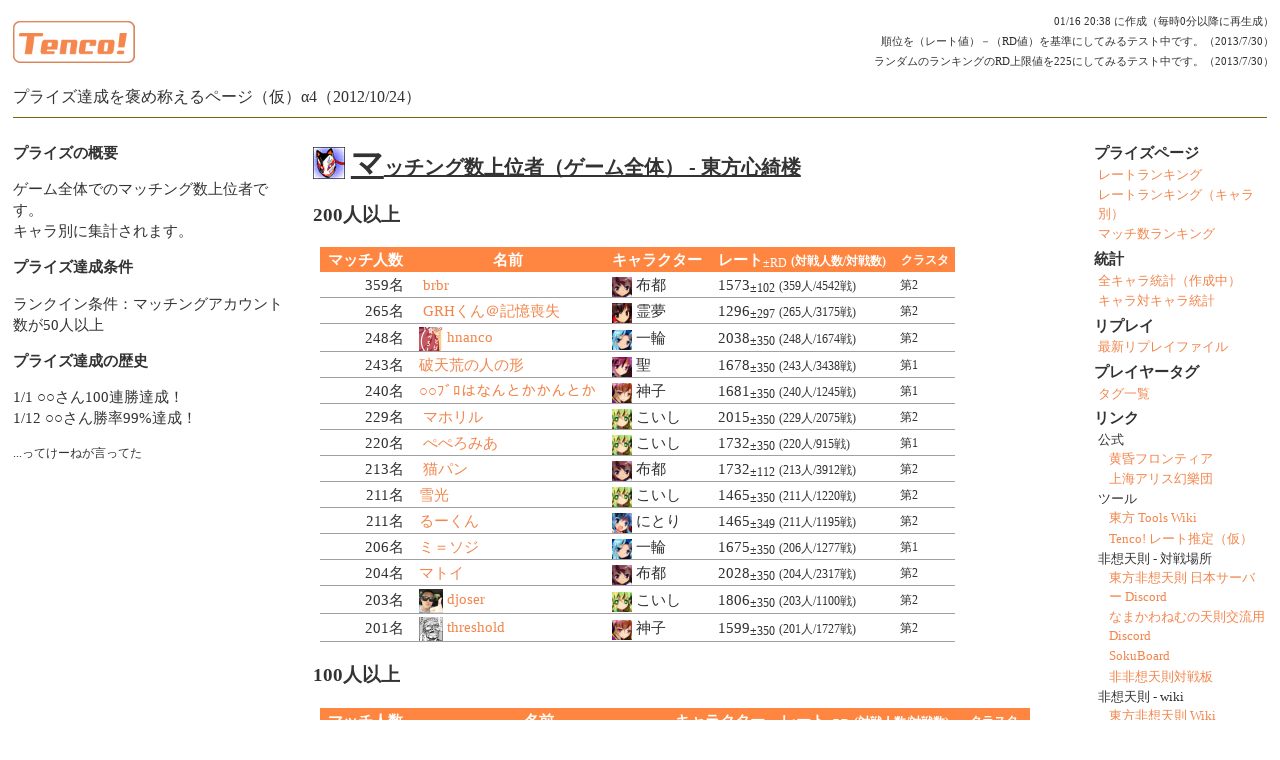

--- FILE ---
content_type: text/html; charset=utf-8
request_url: https://tenco.info/game/4/pov/3/
body_size: 27770
content:
<?xml version="1.0" encoding="UTF-8" ?>
<!DOCTYPE html PUBLIC "-//W3C//DTD XHTML 1.0 Transitional//EN" "http://www.w3.org/TR/xhtml1/DTD/xhtml1-transitional.dtd">
<html xmlns='http://www.w3.org/1999/xhtml' xml:lang='ja' lang='ja'>
<head>
	<meta http-equiv="Content-Type" content="text/html; charset=utf-8" />
	<meta http-equiv="content-style-type" content="text/css" />
	<meta http-equiv="content-script-type" content="text/javascript" />
	<link rel="shortcut icon" type="image/svg+xml" href="//static.tenco.info/favicon.svg" />
	<link rel="stylesheet" type="text/css" href="//static.tenco.info/css/main.css" />
	<link rel="stylesheet" type="text/css" href="//static.tenco.info/css/3cols_sides-width-fixed.css" />
        <script type="text/javascript" charset="utf-8" src="//static.tenco.info/js/analytics.js"></script>
	<title>マッチング数上位者（ゲーム全体）
 / 東方心綺楼 - Tenco!</title>
</head>
<body>

<div id="container">

<div id="header">
<h1><a href="//tenco.info/"><img alt="Tenco!" src='//static.tenco.info/images/Tenco.gif' width='122' height='42' /></a></h1> プライズ達成を褒め称えるページ（仮）α4（2012/10/24）

<p id="meta_info" style="text-align:right">
01/16 20:38 に作成（毎時0分以降に再生成）<br />
順位を（レート値）－（RD値）を基準にしてみるテスト中です。（2013/7/30）<br />
ランダムのランキングのRD上限値を225にしてみるテスト中です。（2013/7/30）
</p>
</div>


<hr />

<div id="wrapper">
	<div id="main_wrapper">
	<div id="main">
	
	<h2 class="game_title" style="background: url(//static.tenco.info/client/images/game_4_32x32.ico) no-repeat scroll 0 0 transparent; padding-left: 38px">マッチング数上位者（ゲーム全体）
 - 東方心綺楼 </h2>
	<h3>200人以上</h3>
	<table class="account">
		<thead>
			<tr>
				<th>マッチ人数</th>
				<th>名前</th>
				<th>キャラクター</th>
				<th><span class="nowrap">レート<sub>±RD</sub></span> <span class="nowrap suppli">(対戦人数/対戦数)</span></th>
				<th class="suppli">クラスタ</th>
			</tr>
		</thead>
		<tbody>
			<tr>
				<td class="num">359名</td>
				<td>
						<a href="http://twitter.com/buroburo_hk/" target="_blank"><img
  src="https://pbs.twimg.com/profile_images/983116603976859654/1wci78W1_normal.jpg"
  alt=""
  title="twitter @buroburo_hk"
  width="24px"
  height="24px"
  /></a>
					<a href="//tenco.info/game/4/account/buroburo/">brbr</a>
				</td>
				<td><img src="//static.tenco.info/images/game/4/game_4_type1_4_icon01.png" alt="" width="20" height="20" /> 布都</td>
				<td><span class="nowrap">1573<sub>±102</sub></span> <span class="nowrap suppli">(359人/4542戦)</span></td>
				<td class="suppli">第2</td>
			</tr>
			<tr>
				<td class="num">265名</td>
				<td>
						<a href="http://twitter.com/grhkunn/" target="_blank"><img
  src="https://pbs.twimg.com/profile_images/595140153900814337/rgqBq-Yk_normal.png"
  alt=""
  title="twitter @grhkunn"
  width="24px"
  height="24px"
  /></a>
					<a href="//tenco.info/game/4/account/hatsukaze2003/">GRHくん＠記憶喪失</a>
				</td>
				<td><img src="//static.tenco.info/images/game/4/game_4_type1_0_icon01.png" alt="" width="20" height="20" /> 霊夢</td>
				<td><span class="nowrap">1296<sub>±297</sub></span> <span class="nowrap suppli">(265人/3175戦)</span></td>
				<td class="suppli">第2</td>
			</tr>
			<tr>
				<td class="num">248名</td>
				<td>
						<a href="http://twitter.com/hnanko9/" target="_blank"><img
  src="https://pbs.twimg.com/profile_images/447004112958136320/kLs71ahr_normal.jpeg"
  alt=""
  title="twitter @hnanko9"
  width="24px"
  height="24px"
  /></a>
					<a href="//tenco.info/game/4/account/hnanco/">hnanco</a>
				</td>
				<td><img src="//static.tenco.info/images/game/4/game_4_type1_2_icon01.png" alt="" width="20" height="20" /> 一輪</td>
				<td><span class="nowrap">2038<sub>±350</sub></span> <span class="nowrap suppli">(248人/1674戦)</span></td>
				<td class="suppli">第2</td>
			</tr>
			<tr>
				<td class="num">243名</td>
				<td>
					<a href="//tenco.info/game/4/account/Hatenkoh/">破天荒の人の形</a>
				</td>
				<td><img src="//static.tenco.info/images/game/4/game_4_type1_3_icon01.png" alt="" width="20" height="20" /> 聖</td>
				<td><span class="nowrap">1678<sub>±350</sub></span> <span class="nowrap suppli">(243人/3438戦)</span></td>
				<td class="suppli">第1</td>
			</tr>
			<tr>
				<td class="num">240名</td>
				<td>
					<a href="//tenco.info/game/4/account/zxcv1140/">○○ﾌﾞﾛはなんとかかんとか</a>
				</td>
				<td><img src="//static.tenco.info/images/game/4/game_4_type1_5_icon01.png" alt="" width="20" height="20" /> 神子</td>
				<td><span class="nowrap">1681<sub>±350</sub></span> <span class="nowrap suppli">(240人/1245戦)</span></td>
				<td class="suppli">第1</td>
			</tr>
			<tr>
				<td class="num">229名</td>
				<td>
						<a href="http://twitter.com/mahoriru/" target="_blank"><img
  src="https://pbs.twimg.com/profile_images/580379632312020992/KPwyKV5V_normal.jpg"
  alt=""
  title="twitter @mahoriru"
  width="24px"
  height="24px"
  /></a>
					<a href="//tenco.info/game/4/account/Mahoriru/">マホリル</a>
				</td>
				<td><img src="//static.tenco.info/images/game/4/game_4_type1_7_icon01.png" alt="" width="20" height="20" /> こいし</td>
				<td><span class="nowrap">2015<sub>±350</sub></span> <span class="nowrap suppli">(229人/2075戦)</span></td>
				<td class="suppli">第2</td>
			</tr>
			<tr>
				<td class="num">220名</td>
				<td>
						<a href="http://twitter.com/tumekage/" target="_blank"><img
  src="https://twimg0-a.akamaihd.net/profile_images/1080571319/___normal.PNG"
  alt=""
  title="twitter @tumekage"
  width="24px"
  height="24px"
  /></a>
					<a href="//tenco.info/game/4/account/tume/">ぺぺろみあ</a>
				</td>
				<td><img src="//static.tenco.info/images/game/4/game_4_type1_7_icon01.png" alt="" width="20" height="20" /> こいし</td>
				<td><span class="nowrap">1732<sub>±350</sub></span> <span class="nowrap suppli">(220人/915戦)</span></td>
				<td class="suppli">第1</td>
			</tr>
			<tr>
				<td class="num">213名</td>
				<td>
						<a href="http://twitter.com/kira_nekopan/" target="_blank"><img
  src="https://pbs.twimg.com/profile_images/1071814113334972416/Ss-BWym1_normal.jpg"
  alt=""
  title="twitter @kira_nekopan"
  width="24px"
  height="24px"
  /></a>
					<a href="//tenco.info/game/4/account/nekopan46/">猫パン</a>
				</td>
				<td><img src="//static.tenco.info/images/game/4/game_4_type1_4_icon01.png" alt="" width="20" height="20" /> 布都</td>
				<td><span class="nowrap">1732<sub>±112</sub></span> <span class="nowrap suppli">(213人/3912戦)</span></td>
				<td class="suppli">第2</td>
			</tr>
			<tr>
				<td class="num">211名</td>
				<td>
					<a href="//tenco.info/game/4/account/yukimitsu/">雪光</a>
				</td>
				<td><img src="//static.tenco.info/images/game/4/game_4_type1_7_icon01.png" alt="" width="20" height="20" /> こいし</td>
				<td><span class="nowrap">1465<sub>±350</sub></span> <span class="nowrap suppli">(211人/1220戦)</span></td>
				<td class="suppli">第2</td>
			</tr>
			<tr>
				<td class="num">211名</td>
				<td>
					<a href="//tenco.info/game/4/account/ruukunn7/">るーくん</a>
				</td>
				<td><img src="//static.tenco.info/images/game/4/game_4_type1_6_icon01.png" alt="" width="20" height="20" /> にとり</td>
				<td><span class="nowrap">1465<sub>±349</sub></span> <span class="nowrap suppli">(211人/1195戦)</span></td>
				<td class="suppli">第2</td>
			</tr>
			<tr>
				<td class="num">206名</td>
				<td>
					<a href="//tenco.info/game/4/account/routoru/">ミ＝ソジ</a>
				</td>
				<td><img src="//static.tenco.info/images/game/4/game_4_type1_2_icon01.png" alt="" width="20" height="20" /> 一輪</td>
				<td><span class="nowrap">1675<sub>±350</sub></span> <span class="nowrap suppli">(206人/1277戦)</span></td>
				<td class="suppli">第1</td>
			</tr>
			<tr>
				<td class="num">204名</td>
				<td>
					<a href="//tenco.info/game/4/account/matoi_taokaka/">マトイ</a>
				</td>
				<td><img src="//static.tenco.info/images/game/4/game_4_type1_4_icon01.png" alt="" width="20" height="20" /> 布都</td>
				<td><span class="nowrap">2028<sub>±350</sub></span> <span class="nowrap suppli">(204人/2317戦)</span></td>
				<td class="suppli">第2</td>
			</tr>
			<tr>
				<td class="num">203名</td>
				<td>
						<a href="http://twitter.com/BotSyamu/" target="_blank"><img
  src="https://pbs.twimg.com/profile_images/656656740008656897/JyLGeAh__normal.jpg"
  alt=""
  title="twitter @BotSyamu"
  width="24px"
  height="24px"
  /></a>
					<a href="//tenco.info/game/4/account/kaf/">djoser</a>
				</td>
				<td><img src="//static.tenco.info/images/game/4/game_4_type1_7_icon01.png" alt="" width="20" height="20" /> こいし</td>
				<td><span class="nowrap">1806<sub>±350</sub></span> <span class="nowrap suppli">(203人/1100戦)</span></td>
				<td class="suppli">第2</td>
			</tr>
			<tr>
				<td class="num">201名</td>
				<td>
						<a href="http://twitter.com/threshold_128/" target="_blank"><img
  src="https://pbs.twimg.com/profile_images/378800000399815142/54dcb35a175070ed2b73af12019e2ed6_normal.png"
  alt=""
  title="twitter @threshold_128"
  width="24px"
  height="24px"
  /></a>
					<a href="//tenco.info/game/4/account/devnull/">threshold</a>
				</td>
				<td><img src="//static.tenco.info/images/game/4/game_4_type1_5_icon01.png" alt="" width="20" height="20" /> 神子</td>
				<td><span class="nowrap">1599<sub>±350</sub></span> <span class="nowrap suppli">(201人/1727戦)</span></td>
				<td class="suppli">第2</td>
			</tr>
		</tbody>
	</table>
	<h3>100人以上</h3>
	<table class="account">
		<thead>
			<tr>
				<th>マッチ人数</th>
				<th>名前</th>
				<th>キャラクター</th>
				<th><span class="nowrap">レート<sub>±RD</sub></span> <span class="nowrap suppli">(対戦人数/対戦数)</span></th>
				<th class="suppli">クラスタ</th>
			</tr>
		</thead>
		<tbody>
			<tr>
				<td class="num">198名</td>
				<td>
						<a href="http://twitter.com/Papepia/" target="_blank"><img
  src="https://pbs.twimg.com/profile_images/378800000297914825/3c9489b44c4f0b8a8151e8fc80054d72_normal.jpeg"
  alt=""
  title="twitter @Papepia"
  width="24px"
  height="24px"
  /></a>
					<a href="//tenco.info/game/4/account/Papepia/">Papepia</a>
				</td>
				<td><img src="//static.tenco.info/images/game/4/game_4_type1_7_icon01.png" alt="" width="20" height="20" /> こいし</td>
				<td><span class="nowrap">1575<sub>±299</sub></span> <span class="nowrap suppli">(198人/4398戦)</span></td>
				<td class="suppli">第2</td>
			</tr>
			<tr>
				<td class="num">197名</td>
				<td>
					<a href="//tenco.info/game/4/account/shion225/">Aster</a>
				</td>
				<td><img src="//static.tenco.info/images/game/4/game_4_type1_8_icon01.png" alt="" width="20" height="20" /> マミゾウ</td>
				<td><span class="nowrap">1785<sub>±350</sub></span> <span class="nowrap suppli">(197人/1257戦)</span></td>
				<td class="suppli">第2</td>
			</tr>
			<tr>
				<td class="num">196名</td>
				<td>
						<a href="http://twitter.com/subculture_Imp/" target="_blank"><img
  src="https://twimg0-a.akamaihd.net/profile_images/378800000142260127/d9cd839b02f8ebb6870ff41351c835b8_normal.jpeg"
  alt=""
  title="twitter @subculture_Imp"
  width="24px"
  height="24px"
  /></a>
					<a href="//tenco.info/game/4/account/GASUTO/">アウグスト</a>
				</td>
				<td><img src="//static.tenco.info/images/game/4/game_4_type1_8_icon01.png" alt="" width="20" height="20" /> マミゾウ</td>
				<td><span class="nowrap">1738<sub>±350</sub></span> <span class="nowrap suppli">(196人/1246戦)</span></td>
				<td class="suppli">第2</td>
			</tr>
			<tr>
				<td class="num">194名</td>
				<td>
						<a href="http://twitter.com/sugokuu/" target="_blank"><img
  src="https://pbs.twimg.com/profile_images/378800000120054763/3486ae887c9ca3351a59034c162f4b17_normal.jpeg"
  alt=""
  title="twitter @sugokuu"
  width="24px"
  height="24px"
  /></a>
					<a href="//tenco.info/game/4/account/WakkyMiko/">すごく☆</a>
				</td>
				<td><img src="//static.tenco.info/images/game/4/game_4_type1_0_icon01.png" alt="" width="20" height="20" /> 霊夢</td>
				<td><span class="nowrap">1445<sub>±350</sub></span> <span class="nowrap suppli">(194人/1315戦)</span></td>
				<td class="suppli">第2</td>
			</tr>
			<tr>
				<td class="num">190名</td>
				<td>
					<a href="//tenco.info/game/4/account/tdntnk/">tnk114514</a>
				</td>
				<td><img src="//static.tenco.info/images/game/4/game_4_type1_3_icon01.png" alt="" width="20" height="20" /> 聖</td>
				<td><span class="nowrap">1777<sub>±350</sub></span> <span class="nowrap suppli">(190人/900戦)</span></td>
				<td class="suppli">第1</td>
			</tr>
			<tr>
				<td class="num">184名</td>
				<td>
					<a href="//tenco.info/game/4/account/miluky/">miluky</a>
				</td>
				<td><img src="//static.tenco.info/images/game/4/game_4_type1_4_icon01.png" alt="" width="20" height="20" /> 布都</td>
				<td><span class="nowrap">1895<sub>±350</sub></span> <span class="nowrap suppli">(184人/1339戦)</span></td>
				<td class="suppli">第2</td>
			</tr>
			<tr>
				<td class="num">184名</td>
				<td>
						<a href="http://twitter.com/gaiacst/" target="_blank"><img
  src="https://pbs.twimg.com/profile_images/502118630943760385/kSC0CHxV_normal.jpeg"
  alt=""
  title="twitter @gaiacst"
  width="24px"
  height="24px"
  /></a>
					<a href="//tenco.info/game/4/account/cst____/">(C)</a>
				</td>
				<td><img src="//static.tenco.info/images/game/4/game_4_type1_1_icon01.png" alt="" width="20" height="20" /> 魔理沙</td>
				<td><span class="nowrap">1831<sub>±320</sub></span> <span class="nowrap suppli">(184人/2348戦)</span></td>
				<td class="suppli">第2</td>
			</tr>
			<tr>
				<td class="num">184名</td>
				<td>
						<a href="http://twitter.com/karakera/" target="_blank"><img
  src="https://pbs.twimg.com/profile_images/468456681534263296/1fnHkJOb_normal.png"
  alt=""
  title="twitter @karakera"
  width="24px"
  height="24px"
  /></a>
					<a href="//tenco.info/game/4/account/karakera/">karakera</a>
				</td>
				<td><img src="//static.tenco.info/images/game/4/game_4_type1_7_icon01.png" alt="" width="20" height="20" /> こいし</td>
				<td><span class="nowrap">1398<sub>±350</sub></span> <span class="nowrap suppli">(184人/1214戦)</span></td>
				<td class="suppli">第2</td>
			</tr>
			<tr>
				<td class="num">181名</td>
				<td>
						<a href="http://twitter.com/yuudesu4/" target="_blank"><img
  src="https://pbs.twimg.com/profile_images/1265267321079074817/IZNcXmsG_normal.jpg"
  alt=""
  title="twitter @yuudesu4"
  width="24px"
  height="24px"
  /></a>
					<a href="//tenco.info/game/4/account/yuudesu4/">ゆう</a>
				</td>
				<td><img src="//static.tenco.info/images/game/4/game_4_type1_6_icon01.png" alt="" width="20" height="20" /> にとり</td>
				<td><span class="nowrap">1645<sub>±118</sub></span> <span class="nowrap suppli">(181人/2023戦)</span></td>
				<td class="suppli">第1</td>
			</tr>
			<tr>
				<td class="num">179名</td>
				<td>
						<a href="http://twitter.com/kinnkawa/" target="_blank"><img
  src="https://pbs.twimg.com/profile_images/474391448276582400/KRdb0_SV_normal.png"
  alt=""
  title="twitter @kinnkawa"
  width="24px"
  height="24px"
  /></a>
					<a href="//tenco.info/game/4/account/kinkawa_1991/">きんかわ</a>
				</td>
				<td><img src="//static.tenco.info/images/game/4/game_4_type1_1_icon01.png" alt="" width="20" height="20" /> 魔理沙</td>
				<td><span class="nowrap">1222<sub>±332</sub></span> <span class="nowrap suppli">(179人/1881戦)</span></td>
				<td class="suppli">第1</td>
			</tr>
			<tr>
				<td class="num">179名</td>
				<td>
						<a href="http://twitter.com/binboutengu/" target="_blank"><img
  src="https://pbs.twimg.com/profile_images/1167633777075589120/pcp3Rl4y_normal.jpg"
  alt=""
  title="twitter @binboutengu"
  width="24px"
  height="24px"
  /></a>
					<a href="//tenco.info/game/4/account/U_D_I_Q/">帝王に逃走はない</a>
				</td>
				<td><img src="//static.tenco.info/images/game/4/game_4_type1_5_icon01.png" alt="" width="20" height="20" /> 神子</td>
				<td><span class="nowrap">837<sub>±176</sub></span> <span class="nowrap suppli">(179人/1266戦)</span></td>
				<td class="suppli">第2</td>
			</tr>
			<tr>
				<td class="num">177名</td>
				<td>
						<a href="http://twitter.com/MacngMAN/" target="_blank"><img
  src="https://twimg0-a.akamaihd.net/profile_images/378800000182046090/ef99104701ea38af0f2d1f314d320fcc_normal.png"
  alt=""
  title="twitter @MacngMAN"
  width="24px"
  height="24px"
  /></a>
					<a href="//tenco.info/game/4/account/makkun/">まっくん</a>
				</td>
				<td><img src="//static.tenco.info/images/game/4/game_4_type1_3_icon01.png" alt="" width="20" height="20" /> 聖</td>
				<td><span class="nowrap">1863<sub>±350</sub></span> <span class="nowrap suppli">(177人/880戦)</span></td>
				<td class="suppli">第2</td>
			</tr>
			<tr>
				<td class="num">177名</td>
				<td>
					<a href="//tenco.info/game/4/account/tadanokazuhito/">‾｜物｜部｜寿｜司｜‾</a>
				</td>
				<td><img src="//static.tenco.info/images/game/4/game_4_type1_4_icon01.png" alt="" width="20" height="20" /> 布都</td>
				<td><span class="nowrap">1817<sub>±346</sub></span> <span class="nowrap suppli">(177人/2005戦)</span></td>
				<td class="suppli">第1</td>
			</tr>
			<tr>
				<td class="num">174名</td>
				<td>
						<a href="http://twitter.com/Ark4632/" target="_blank"><img
  src="https://pbs.twimg.com/profile_images/378800000113061890/82e9e5cb7abc0d7d04f498e816707e75_normal.jpeg"
  alt=""
  title="twitter @Ark4632"
  width="24px"
  height="24px"
  /></a>
					<a href="//tenco.info/game/4/account/Ark4632/">あーく</a>
				</td>
				<td><img src="//static.tenco.info/images/game/4/game_4_type1_7_icon01.png" alt="" width="20" height="20" /> こいし</td>
				<td><span class="nowrap">16XX<sub>±334</sub></span> <span class="nowrap suppli">(174人/1481戦)</span></td>
				<td class="suppli">第2</td>
			</tr>
			<tr>
				<td class="num">174名</td>
				<td>
					<a href="//tenco.info/game/4/account/miyakko/">宮っ子</a>
				</td>
				<td><img src="//static.tenco.info/images/game/4/game_4_type1_3_icon01.png" alt="" width="20" height="20" /> 聖</td>
				<td><span class="nowrap">1410<sub>±350</sub></span> <span class="nowrap suppli">(174人/1267戦)</span></td>
				<td class="suppli">第1</td>
			</tr>
			<tr>
				<td class="num">173名</td>
				<td>
						<a href="http://twitter.com/revananto/" target="_blank"><img
  src="https://pbs.twimg.com/profile_images/937910476461051904/lxVQD0tn_normal.jpg"
  alt=""
  title="twitter @revananto"
  width="24px"
  height="24px"
  /></a>
					<a href="//tenco.info/game/4/account/revananto/">レヴァナント</a>
				</td>
				<td><img src="//static.tenco.info/images/game/4/game_4_type1_7_icon01.png" alt="" width="20" height="20" /> こいし</td>
				<td><span class="nowrap">2017<sub>±350</sub></span> <span class="nowrap suppli">(173人/1554戦)</span></td>
				<td class="suppli">第2</td>
			</tr>
			<tr>
				<td class="num">173名</td>
				<td>
						<a href="http://twitter.com/yukinosinto/" target="_blank"><img
  src="https://pbs.twimg.com/profile_images/550421488881242113/BEIy_isC_normal.png"
  alt=""
  title="twitter @yukinosinto"
  width="24px"
  height="24px"
  /></a>
					<a href="//tenco.info/game/4/account/yukinosin/">雪之心</a>
				</td>
				<td><img src="//static.tenco.info/images/game/4/game_4_type1_7_icon01.png" alt="" width="20" height="20" /> こいし</td>
				<td><span class="nowrap">1560<sub>±105</sub></span> <span class="nowrap suppli">(173人/2924戦)</span></td>
				<td class="suppli">第1</td>
			</tr>
			<tr>
				<td class="num">171名</td>
				<td>
					<a href="//tenco.info/game/4/account/watikichankawaii/">背景のわちきちゃん可愛いな………</a>
				</td>
				<td><img src="//static.tenco.info/images/game/4/game_4_type1_0_icon01.png" alt="" width="20" height="20" /> 霊夢</td>
				<td><span class="nowrap">1643<sub>±99</sub></span> <span class="nowrap suppli">(171人/2481戦)</span></td>
				<td class="suppli">第2</td>
			</tr>
			<tr>
				<td class="num">171名</td>
				<td>
					<a href="//tenco.info/game/4/account/Vias/">ヴィアス</a>
				</td>
				<td><img src="//static.tenco.info/images/game/4/game_4_type1_5_icon01.png" alt="" width="20" height="20" /> 神子</td>
				<td><span class="nowrap">1448<sub>±104</sub></span> <span class="nowrap suppli">(171人/5003戦)</span></td>
				<td class="suppli">第1</td>
			</tr>
			<tr>
				<td class="num">170名</td>
				<td>
						<a href="http://twitter.com/karyu_m/" target="_blank"><img
  src="https://twimg0-a.akamaihd.net/profile_images/378800000265696831/b09967857db7630ab8004c6a385fd614_normal.png"
  alt=""
  title="twitter @karyu_m"
  width="24px"
  height="24px"
  /></a>
					<a href="//tenco.info/game/4/account/karyu_m/">ｶﾘｳ＠夜雀ｸﾗｽﾀ</a>
				</td>
				<td><img src="//static.tenco.info/images/game/4/game_4_type1_7_icon01.png" alt="" width="20" height="20" /> こいし</td>
				<td><span class="nowrap">1640<sub>±350</sub></span> <span class="nowrap suppli">(170人/789戦)</span></td>
				<td class="suppli">第2</td>
			</tr>
			<tr>
				<td class="num">168名</td>
				<td>
					<a href="//tenco.info/game/4/account/banchoH/">番長H</a>
				</td>
				<td><img src="//static.tenco.info/images/game/4/game_4_type1_4_icon01.png" alt="" width="20" height="20" /> 布都</td>
				<td><span class="nowrap">18XX<sub>±350</sub></span> <span class="nowrap suppli">(168人/1457戦)</span></td>
				<td class="suppli">第2</td>
			</tr>
			<tr>
				<td class="num">167名</td>
				<td>
						<a href="http://twitter.com/gaddem_ora/" target="_blank"><img
  src="https://pbs.twimg.com/profile_images/580214416261541888/z-A3JCzJ_normal.jpg"
  alt=""
  title="twitter @gaddem_ora"
  width="24px"
  height="24px"
  /></a>
					<a href="//tenco.info/game/4/account/noriyuki/">ｶﾞｯﾁｬﾒﾗｴｰ</a>
				</td>
				<td><img src="//static.tenco.info/images/game/4/game_4_type1_3_icon01.png" alt="" width="20" height="20" /> 聖</td>
				<td><span class="nowrap">1294<sub>±350</sub></span> <span class="nowrap suppli">(167人/1775戦)</span></td>
				<td class="suppli">（新参加）</td>
			</tr>
			<tr>
				<td class="num">166名</td>
				<td>
					<a href="//tenco.info/game/4/account/DAI/">DAI</a>
				</td>
				<td><img src="//static.tenco.info/images/game/4/game_4_type1_6_icon01.png" alt="" width="20" height="20" /> にとり</td>
				<td><span class="nowrap">1869<sub>±350</sub></span> <span class="nowrap suppli">(166人/1389戦)</span></td>
				<td class="suppli">第2</td>
			</tr>
			<tr>
				<td class="num">162名</td>
				<td>
					<a href="//tenco.info/game/4/account/Q_KOF13/">KOF13勢</a>
				</td>
				<td><img src="//static.tenco.info/images/game/4/game_4_type1_1_icon01.png" alt="" width="20" height="20" /> 魔理沙</td>
				<td><span class="nowrap">1652<sub>±350</sub></span> <span class="nowrap suppli">(162人/1205戦)</span></td>
				<td class="suppli">第2</td>
			</tr>
			<tr>
				<td class="num">161名</td>
				<td>
					<a href="//tenco.info/game/4/account/Eni/">Eni</a>
				</td>
				<td><img src="//static.tenco.info/images/game/4/game_4_type1_1_icon01.png" alt="" width="20" height="20" /> 魔理沙</td>
				<td><span class="nowrap">19XX<sub>±350</sub></span> <span class="nowrap suppli">(161人/741戦)</span></td>
				<td class="suppli">第2</td>
			</tr>
			<tr>
				<td class="num">161名</td>
				<td>
					<a href="//tenco.info/game/4/account/xaio/">(&nbsp;xaio&nbsp;ﾟ&nbsp;ｰ&nbsp;ﾟ)＜顔芸</a>
				</td>
				<td><img src="//static.tenco.info/images/game/4/game_4_type1_7_icon01.png" alt="" width="20" height="20" /> こいし</td>
				<td><span class="nowrap">1192<sub>±350</sub></span> <span class="nowrap suppli">(161人/847戦)</span></td>
				<td class="suppli">第2</td>
			</tr>
			<tr>
				<td class="num">160名</td>
				<td>
					<a href="//tenco.info/game/4/account/annin2nd/">シンリンオオカミ</a>
				</td>
				<td><img src="//static.tenco.info/images/game/4/game_4_type1_1_icon01.png" alt="" width="20" height="20" /> 魔理沙</td>
				<td><span class="nowrap">1893<sub>±350</sub></span> <span class="nowrap suppli">(160人/1140戦)</span></td>
				<td class="suppli">第2</td>
			</tr>
			<tr>
				<td class="num">160名</td>
				<td>
						<a href="http://twitter.com/Reea_nanai/" target="_blank"><img
  src="https://pbs.twimg.com/profile_images/734820690847629312/G7Dm02aE_normal.jpg"
  alt=""
  title="twitter @Reea_nanai"
  width="24px"
  height="24px"
  /></a>
					<a href="//tenco.info/game/4/account/koori509/">比那名居</a>
				</td>
				<td><img src="//static.tenco.info/images/game/4/game_4_type1_5_icon01.png" alt="" width="20" height="20" /> 神子</td>
				<td><span class="nowrap">1514<sub>±350</sub></span> <span class="nowrap suppli">(160人/826戦)</span></td>
				<td class="suppli">第2</td>
			</tr>
			<tr>
				<td class="num">159名</td>
				<td>
						<a href="http://twitter.com/enui__/" target="_blank"><img
  src="https://pbs.twimg.com/profile_images/510785338717913090/CseQfk1D_normal.jpeg"
  alt=""
  title="twitter @enui__"
  width="24px"
  height="24px"
  /></a>
					<a href="//tenco.info/game/4/account/enui_/">えぬいー</a>
				</td>
				<td><img src="//static.tenco.info/images/game/4/game_4_type1_5_icon01.png" alt="" width="20" height="20" /> 神子</td>
				<td><span class="nowrap">1746<sub>±350</sub></span> <span class="nowrap suppli">(159人/860戦)</span></td>
				<td class="suppli">第2</td>
			</tr>
			<tr>
				<td class="num">159名</td>
				<td>
						<a href="http://twitter.com/wisteriafeild/" target="_blank"><img
  src="https://pbs.twimg.com/profile_images/417386080732594176/AAX_2vip_normal.png"
  alt=""
  title="twitter @wisteriafeild"
  width="24px"
  height="24px"
  /></a>
					<a href="//tenco.info/game/4/account/a_factory_owner_shiki/">工場長shiki</a>
				</td>
				<td><img src="//static.tenco.info/images/game/4/game_4_type1_6_icon01.png" alt="" width="20" height="20" /> にとり</td>
				<td><span class="nowrap">15XX<sub>±319</sub></span> <span class="nowrap suppli">(159人/1763戦)</span></td>
				<td class="suppli">第2</td>
			</tr>
			<tr>
				<td class="num">154名</td>
				<td>
						<a href="http://twitter.com/Cakiha/" target="_blank"><img
  src="https://pbs.twimg.com/profile_images/431757701022900224/RCCuimUx_normal.png"
  alt=""
  title="twitter @Cakiha"
  width="24px"
  height="24px"
  /></a>
					<a href="//tenco.info/game/4/account/scharl/">scharl</a>
				</td>
				<td><img src="//static.tenco.info/images/game/4/game_4_type1_3_icon01.png" alt="" width="20" height="20" /> 聖</td>
				<td><span class="nowrap">1783<sub>±350</sub></span> <span class="nowrap suppli">(154人/869戦)</span></td>
				<td class="suppli">第2</td>
			</tr>
			<tr>
				<td class="num">153名</td>
				<td>
					<a href="//tenco.info/game/4/account/kakehi/">kakehi</a>
				</td>
				<td><img src="//static.tenco.info/images/game/4/game_4_type1_0_icon01.png" alt="" width="20" height="20" /> 霊夢</td>
				<td><span class="nowrap">1411<sub>±350</sub></span> <span class="nowrap suppli">(153人/658戦)</span></td>
				<td class="suppli">第1</td>
			</tr>
			<tr>
				<td class="num">149名</td>
				<td>
						<a href="http://twitter.com/kussatta/" target="_blank"><img
  src="https://pbs.twimg.com/profile_images/956803406/twit_normal.jpg"
  alt=""
  title="twitter @kussatta"
  width="24px"
  height="24px"
  /></a>
					<a href="//tenco.info/game/4/account/kussatta/">くさりかけ</a>
				</td>
				<td><img src="//static.tenco.info/images/game/4/game_4_type1_1_icon01.png" alt="" width="20" height="20" /> 魔理沙</td>
				<td><span class="nowrap">19XX<sub>±350</sub></span> <span class="nowrap suppli">(149人/1164戦)</span></td>
				<td class="suppli">第2</td>
			</tr>
			<tr>
				<td class="num">149名</td>
				<td>
						<a href="http://twitter.com/Lent_Blindcage/" target="_blank"><img
  src="https://pbs.twimg.com/profile_images/1126448815316164608/dnljRahZ_normal.png"
  alt=""
  title="twitter @Lent_Blindcage"
  width="24px"
  height="24px"
  /></a>
					<a href="//tenco.info/game/4/account/blindcage/">Lent</a>
				</td>
				<td><img src="//static.tenco.info/images/game/4/game_4_type1_7_icon01.png" alt="" width="20" height="20" /> こいし</td>
				<td><span class="nowrap">1644<sub>±350</sub></span> <span class="nowrap suppli">(149人/1186戦)</span></td>
				<td class="suppli">第2</td>
			</tr>
			<tr>
				<td class="num">148名</td>
				<td>
						<a href="http://twitter.com/amino_thunder/" target="_blank"><img
  src="https://pbs.twimg.com/profile_images/898751977470926848/HzlAbhwU_normal.jpg"
  alt=""
  title="twitter @amino_thunder"
  width="24px"
  height="24px"
  /></a>
					<a href="//tenco.info/game/4/account/Hydro_AI/">光学「ﾊｲﾄﾞﾛAI」</a>
				</td>
				<td><img src="//static.tenco.info/images/game/4/game_4_type1_2_icon01.png" alt="" width="20" height="20" /> 一輪</td>
				<td><span class="nowrap">1538<sub>±107</sub></span> <span class="nowrap suppli">(148人/2017戦)</span></td>
				<td class="suppli">第2</td>
			</tr>
			<tr>
				<td class="num">147名</td>
				<td>
					<a href="//tenco.info/game/4/account/plplfefeplpl/">サイアリ</a>
				</td>
				<td><img src="//static.tenco.info/images/game/4/game_4_type1_6_icon01.png" alt="" width="20" height="20" /> にとり</td>
				<td><span class="nowrap">2170<sub>±350</sub></span> <span class="nowrap suppli">(147人/914戦)</span></td>
				<td class="suppli">第2</td>
			</tr>
			<tr>
				<td class="num">147名</td>
				<td>
						<a href="http://twitter.com/Gdoara/" target="_blank"><img
  src="https://pbs.twimg.com/profile_images/1278122681/710606_normal.jpg"
  alt=""
  title="twitter @Gdoara"
  width="24px"
  height="24px"
  /></a>
					<a href="//tenco.info/game/4/account/dar/">dar</a>
				</td>
				<td><img src="//static.tenco.info/images/game/4/game_4_type1_3_icon01.png" alt="" width="20" height="20" /> 聖</td>
				<td><span class="nowrap">1677<sub>±350</sub></span> <span class="nowrap suppli">(147人/868戦)</span></td>
				<td class="suppli">第2</td>
			</tr>
			<tr>
				<td class="num">146名</td>
				<td>
					<a href="//tenco.info/game/4/account/memi/">めみ</a>
				</td>
				<td><img src="//static.tenco.info/images/game/4/game_4_type1_8_icon01.png" alt="" width="20" height="20" /> マミゾウ</td>
				<td><span class="nowrap">1988<sub>±350</sub></span> <span class="nowrap suppli">(146人/1025戦)</span></td>
				<td class="suppli">第2</td>
			</tr>
			<tr>
				<td class="num">146名</td>
				<td>
					<a href="//tenco.info/game/4/account/KRG/">KRG</a>
				</td>
				<td><img src="//static.tenco.info/images/game/4/game_4_type1_3_icon01.png" alt="" width="20" height="20" /> 聖</td>
				<td><span class="nowrap">1739<sub>±350</sub></span> <span class="nowrap suppli">(146人/1339戦)</span></td>
				<td class="suppli">（新参加）</td>
			</tr>
			<tr>
				<td class="num">146名</td>
				<td>
					<a href="//tenco.info/game/4/account/puccho/">ぷっちょ</a>
				</td>
				<td><img src="//static.tenco.info/images/game/4/game_4_type1_0_icon01.png" alt="" width="20" height="20" /> 霊夢</td>
				<td><span class="nowrap">1600<sub>±350</sub></span> <span class="nowrap suppli">(146人/685戦)</span></td>
				<td class="suppli">第2</td>
			</tr>
			<tr>
				<td class="num">145名</td>
				<td>
						<a href="http://twitter.com/K3Jonadi/" target="_blank"><img
  src="https://pbs.twimg.com/profile_images/750621099545681920/sRBL4uBS_normal.jpg"
  alt=""
  title="twitter @K3Jonadi"
  width="24px"
  height="24px"
  /></a>
					<a href="//tenco.info/game/4/account/NRG/">NRG-Echo</a>
				</td>
				<td><img src="//static.tenco.info/images/game/4/game_4_type1_8_icon01.png" alt="" width="20" height="20" /> マミゾウ</td>
				<td><span class="nowrap">17XX<sub>±350</sub></span> <span class="nowrap suppli">(145人/972戦)</span></td>
				<td class="suppli">第2</td>
			</tr>
			<tr>
				<td class="num">145名</td>
				<td>
					<a href="//tenco.info/game/4/account/num/">浮遊機雷</a>
				</td>
				<td><img src="//static.tenco.info/images/game/4/game_4_type1_4_icon01.png" alt="" width="20" height="20" /> 布都</td>
				<td><span class="nowrap">1542<sub>±350</sub></span> <span class="nowrap suppli">(145人/610戦)</span></td>
				<td class="suppli">（新参加）</td>
			</tr>
			<tr>
				<td class="num">145名</td>
				<td>
						<a href="http://twitter.com/iori016/" target="_blank"><img
  src="https://pbs.twimg.com/profile_images/2565904000/vf7bc9hno05dc833bviw_normal.jpeg"
  alt=""
  title="twitter @iori016"
  width="24px"
  height="24px"
  /></a>
					<a href="//tenco.info/game/4/account/iori016/">いおり</a>
				</td>
				<td><img src="//static.tenco.info/images/game/4/game_4_type1_1_icon01.png" alt="" width="20" height="20" /> 魔理沙</td>
				<td><span class="nowrap">1452<sub>±350</sub></span> <span class="nowrap suppli">(145人/556戦)</span></td>
				<td class="suppli">第1</td>
			</tr>
			<tr>
				<td class="num">144名</td>
				<td>
					<a href="//tenco.info/game/4/account/200/">200</a>
				</td>
				<td><img src="//static.tenco.info/images/game/4/game_4_type1_7_icon01.png" alt="" width="20" height="20" /> こいし</td>
				<td><span class="nowrap">1414<sub>±350</sub></span> <span class="nowrap suppli">(144人/658戦)</span></td>
				<td class="suppli">第1</td>
			</tr>
			<tr>
				<td class="num">142名</td>
				<td>
					<a href="//tenco.info/game/4/account/Gutentag/">GutenTag</a>
				</td>
				<td><img src="//static.tenco.info/images/game/4/game_4_type1_4_icon01.png" alt="" width="20" height="20" /> 布都</td>
				<td><span class="nowrap">1627<sub>±350</sub></span> <span class="nowrap suppli">(142人/602戦)</span></td>
				<td class="suppli">第2</td>
			</tr>
			<tr>
				<td class="num">142名</td>
				<td>
					<a href="//tenco.info/game/4/account/RR/">RR</a>
				</td>
				<td><img src="//static.tenco.info/images/game/4/game_4_type1_8_icon01.png" alt="" width="20" height="20" /> マミゾウ</td>
				<td><span class="nowrap">1617<sub>±322</sub></span> <span class="nowrap suppli">(142人/1175戦)</span></td>
				<td class="suppli">第2</td>
			</tr>
			<tr>
				<td class="num">141名</td>
				<td>
						<a href="http://twitter.com/syakunege158/" target="_blank"><img
  src="https://pbs.twimg.com/profile_images/378800000150772203/815d5536095ec952b3c6b27614fb4fd6_normal.jpeg"
  alt=""
  title="twitter @syakunege158"
  width="24px"
  height="24px"
  /></a>
					<a href="//tenco.info/game/4/account/Syakunage_158/">シャクナゲ</a>
				</td>
				<td><img src="//static.tenco.info/images/game/4/game_4_type1_5_icon01.png" alt="" width="20" height="20" /> 神子</td>
				<td><span class="nowrap">1564<sub>±350</sub></span> <span class="nowrap suppli">(141人/541戦)</span></td>
				<td class="suppli">第2</td>
			</tr>
			<tr>
				<td class="num">140名</td>
				<td>
						<a href="http://twitter.com/lily_ntr/" target="_blank"><img
  src="https://twimg0-a.akamaihd.net/profile_images/3594874344/0d9612fc126dc8f7085dc32a1a533f39_normal.png"
  alt=""
  title="twitter @lily_ntr"
  width="24px"
  height="24px"
  /></a>
					<a href="//tenco.info/game/4/account/lily_nit/">lily</a>
				</td>
				<td><img src="//static.tenco.info/images/game/4/game_4_type1_6_icon01.png" alt="" width="20" height="20" /> にとり</td>
				<td><span class="nowrap">2021<sub>±350</sub></span> <span class="nowrap suppli">(140人/667戦)</span></td>
				<td class="suppli">第2</td>
			</tr>
			<tr>
				<td class="num">138名</td>
				<td>
					<a href="//tenco.info/game/4/account/xp/">☆EX</a>
				</td>
				<td><img src="//static.tenco.info/images/game/4/game_4_type1_3_icon01.png" alt="" width="20" height="20" /> 聖</td>
				<td><span class="nowrap">1565<sub>±350</sub></span> <span class="nowrap suppli">(138人/864戦)</span></td>
				<td class="suppli">第2</td>
			</tr>
			<tr>
				<td class="num">137名</td>
				<td>
						<a href="http://twitter.com/noonpuyo/" target="_blank"><img
  src="https://twimg0-a.akamaihd.net/profile_images/378800000174913825/ae759de02f9db5c42acaddaac11e2c8d_normal.png"
  alt=""
  title="twitter @noonpuyo"
  width="24px"
  height="24px"
  /></a>
					<a href="//tenco.info/game/4/account/noonpuyo/">ぬーん</a>
				</td>
				<td><img src="//static.tenco.info/images/game/4/game_4_type1_0_icon01.png" alt="" width="20" height="20" /> 霊夢</td>
				<td><span class="nowrap">1952<sub>±350</sub></span> <span class="nowrap suppli">(137人/743戦)</span></td>
				<td class="suppli">第2</td>
			</tr>
			<tr>
				<td class="num">137名</td>
				<td>
						<a href="http://twitter.com/mocle13/" target="_blank"><img
  src="https://pbs.twimg.com/profile_images/3707178459/f6e3d04ae0a54b4458ff03193d363640_normal.jpeg"
  alt=""
  title="twitter @mocle13"
  width="24px"
  height="24px"
  /></a>
					<a href="//tenco.info/game/4/account/nukojei/">mocle</a>
				</td>
				<td><img src="//static.tenco.info/images/game/4/game_4_type1_6_icon01.png" alt="" width="20" height="20" /> にとり</td>
				<td><span class="nowrap">1704<sub>±350</sub></span> <span class="nowrap suppli">(137人/685戦)</span></td>
				<td class="suppli">第2</td>
			</tr>
			<tr>
				<td class="num">136名</td>
				<td>
						<a href="http://twitter.com/yutogengetu/" target="_blank"><img
  src="https://pbs.twimg.com/profile_images/517648897431199745/c6Rud8Hz_normal.png"
  alt=""
  title="twitter @yutogengetu"
  width="24px"
  height="24px"
  /></a>
					<a href="//tenco.info/game/4/account/yuyuto7/">ゆーと</a>
				</td>
				<td><img src="//static.tenco.info/images/game/4/game_4_type1_3_icon01.png" alt="" width="20" height="20" /> 聖</td>
				<td><span class="nowrap">1939<sub>±350</sub></span> <span class="nowrap suppli">(136人/1884戦)</span></td>
				<td class="suppli">第2</td>
			</tr>
			<tr>
				<td class="num">136名</td>
				<td>
					<a href="//tenco.info/game/4/account/ruri1119/">RRR@飛鳥文化ｱﾀｯｸ</a>
				</td>
				<td><img src="//static.tenco.info/images/game/4/game_4_type1_5_icon01.png" alt="" width="20" height="20" /> 神子</td>
				<td><span class="nowrap">1688<sub>±350</sub></span> <span class="nowrap suppli">(136人/463戦)</span></td>
				<td class="suppli">第2</td>
			</tr>
			<tr>
				<td class="num">135名</td>
				<td>
					<a href="//tenco.info/game/4/account/midori0014/">GREEN</a>
				</td>
				<td><img src="//static.tenco.info/images/game/4/game_4_type1_8_icon01.png" alt="" width="20" height="20" /> マミゾウ</td>
				<td><span class="nowrap">1698<sub>±350</sub></span> <span class="nowrap suppli">(135人/612戦)</span></td>
				<td class="suppli">第2</td>
			</tr>
			<tr>
				<td class="num">135名</td>
				<td>
						<a href="http://twitter.com/touma3141/" target="_blank"><img
  src="https://pbs.twimg.com/profile_images/817039036934017025/0AvdJt5i_normal.jpg"
  alt=""
  title="twitter @touma3141"
  width="24px"
  height="24px"
  /></a>
					<a href="//tenco.info/game/4/account/touma_3141/">東馬</a>
				</td>
				<td><img src="//static.tenco.info/images/game/4/game_4_type1_7_icon01.png" alt="" width="20" height="20" /> こいし</td>
				<td><span class="nowrap">1763<sub>±98</sub></span> <span class="nowrap suppli">(135人/6961戦)</span></td>
				<td class="suppli">（新参加）</td>
			</tr>
			<tr>
				<td class="num">134名</td>
				<td>
						<a href="http://twitter.com/FSKey3/" target="_blank"><img
  src="https://pbs.twimg.com/profile_images/432332426107314176/YnsCBPA7_normal.jpeg"
  alt=""
  title="twitter @FSKey3"
  width="24px"
  height="24px"
  /></a>
					<a href="//tenco.info/game/4/account/FierySpirit_KeyBorder/">ブレイクさん</a>
				</td>
				<td><img src="//static.tenco.info/images/game/4/game_4_type1_4_icon01.png" alt="" width="20" height="20" /> 布都</td>
				<td><span class="nowrap">1879<sub>±350</sub></span> <span class="nowrap suppli">(134人/680戦)</span></td>
				<td class="suppli">第2</td>
			</tr>
			<tr>
				<td class="num">134名</td>
				<td>
					<a href="//tenco.info/game/4/account/unconscious/">R.I.P</a>
				</td>
				<td><img src="//static.tenco.info/images/game/4/game_4_type1_9_icon01.png" alt="" width="20" height="20" /> こころ</td>
				<td><span class="nowrap">1583<sub>±120</sub></span> <span class="nowrap suppli">(134人/2472戦)</span></td>
				<td class="suppli">第1</td>
			</tr>
			<tr>
				<td class="num">133名</td>
				<td>
					<a href="//tenco.info/game/4/account/combly/">るしへ</a>
				</td>
				<td><img src="//static.tenco.info/images/game/4/game_4_type1_6_icon01.png" alt="" width="20" height="20" /> にとり</td>
				<td><span class="nowrap">1660<sub>±350</sub></span> <span class="nowrap suppli">(133人/528戦)</span></td>
				<td class="suppli">第2</td>
			</tr>
			<tr>
				<td class="num">132名</td>
				<td>
					<a href="//tenco.info/game/4/account/pakkuncho/">海風</a>
				</td>
				<td><img src="//static.tenco.info/images/game/4/game_4_type1_6_icon01.png" alt="" width="20" height="20" /> にとり</td>
				<td><span class="nowrap">1615<sub>±350</sub></span> <span class="nowrap suppli">(132人/698戦)</span></td>
				<td class="suppli">第2</td>
			</tr>
			<tr>
				<td class="num">131名</td>
				<td>
						<a href="http://twitter.com/OhisaKotatu/" target="_blank"><img
  src="https://pbs.twimg.com/profile_images/378800000692825717/123d1d133d62b5969c32f477ff47a391_normal.png"
  alt=""
  title="twitter @OhisaKotatu"
  width="24px"
  height="24px"
  /></a>
					<a href="//tenco.info/game/4/account/ohisakotatu_sousuke/">sousuke</a>
				</td>
				<td><img src="//static.tenco.info/images/game/4/game_4_type1_7_icon01.png" alt="" width="20" height="20" /> こいし</td>
				<td><span class="nowrap">1467<sub>±350</sub></span> <span class="nowrap suppli">(131人/475戦)</span></td>
				<td class="suppli">第2</td>
			</tr>
			<tr>
				<td class="num">130名</td>
				<td>
						<a href="http://twitter.com/onsns_ns/" target="_blank"><img
  src="https://pbs.twimg.com/profile_images/378800000333222072/ca5beb859566eac2ff213ecaaace7518_normal.jpeg"
  alt=""
  title="twitter @onsns_ns"
  width="24px"
  height="24px"
  /></a>
					<a href="//tenco.info/game/4/account/onsns/">onsns</a>
				</td>
				<td><img src="//static.tenco.info/images/game/4/game_4_type1_5_icon01.png" alt="" width="20" height="20" /> 神子</td>
				<td><span class="nowrap">2170<sub>±350</sub></span> <span class="nowrap suppli">(130人/1799戦)</span></td>
				<td class="suppli">第2</td>
			</tr>
			<tr>
				<td class="num">129名</td>
				<td>
						<a href="http://twitter.com/nonbiriya0101/" target="_blank"><img
  src="https://pbs.twimg.com/profile_images/503874035487232000/wo-P4LvB_normal.jpeg"
  alt=""
  title="twitter @nonbiriya0101"
  width="24px"
  height="24px"
  /></a>
					<a href="//tenco.info/game/4/account/nohohonn/">のほほん</a>
				</td>
				<td><img src="//static.tenco.info/images/game/4/game_4_type1_8_icon01.png" alt="" width="20" height="20" /> マミゾウ</td>
				<td><span class="nowrap">1501<sub>±108</sub></span> <span class="nowrap suppli">(129人/1743戦)</span></td>
				<td class="suppli">第1</td>
			</tr>
			<tr>
				<td class="num">127名</td>
				<td>
						<a href="http://twitter.com/_totakke/" target="_blank"><img
  src="https://pbs.twimg.com/profile_images/378800000498048571/2cbc2859fc549f55608e8e8350b78d7c_normal.jpeg"
  alt=""
  title="twitter @_totakke"
  width="24px"
  height="24px"
  /></a>
					<a href="//tenco.info/game/4/account/totakke/">とたっけ</a>
				</td>
				<td><img src="//static.tenco.info/images/game/4/game_4_type1_8_icon01.png" alt="" width="20" height="20" /> マミゾウ</td>
				<td><span class="nowrap">1949<sub>±350</sub></span> <span class="nowrap suppli">(127人/1797戦)</span></td>
				<td class="suppli">第1</td>
			</tr>
			<tr>
				<td class="num">127名</td>
				<td>
						<a href="http://twitter.com/K_kururi_myon/" target="_blank"><img
  src="https://twimg0-a.akamaihd.net/profile_images/1002164859/5eaf992b3d0a5c98_normal.jpeg"
  alt=""
  title="twitter @K_kururi_myon"
  width="24px"
  height="24px"
  /></a>
					<a href="//tenco.info/game/4/account/krmp/">Kくるり</a>
				</td>
				<td><img src="//static.tenco.info/images/game/4/game_4_type1_3_icon01.png" alt="" width="20" height="20" /> 聖</td>
				<td><span class="nowrap">1853<sub>±350</sub></span> <span class="nowrap suppli">(127人/679戦)</span></td>
				<td class="suppli">第2</td>
			</tr>
			<tr>
				<td class="num">127名</td>
				<td>
						<a href="http://twitter.com/sakanami0/" target="_blank"><img
  src="https://pbs.twimg.com/profile_images/2570246035/iwp0w7qiwmew1i6c86r1_normal.jpeg"
  alt=""
  title="twitter @sakanami0"
  width="24px"
  height="24px"
  /></a>
					<a href="//tenco.info/game/4/account/sakanami/">sakanami</a>
				</td>
				<td><img src="//static.tenco.info/images/game/4/game_4_type1_3_icon01.png" alt="" width="20" height="20" /> 聖</td>
				<td><span class="nowrap">1342<sub>±178</sub></span> <span class="nowrap suppli">(127人/711戦)</span></td>
				<td class="suppli">（新参加）</td>
			</tr>
			<tr>
				<td class="num">126名</td>
				<td>
					<a href="//tenco.info/game/4/account/figuren/">figuren</a>
				</td>
				<td><img src="//static.tenco.info/images/game/4/game_4_type1_3_icon01.png" alt="" width="20" height="20" /> 聖</td>
				<td><span class="nowrap">1585<sub>±350</sub></span> <span class="nowrap suppli">(126人/453戦)</span></td>
				<td class="suppli">第2</td>
			</tr>
			<tr>
				<td class="num">126名</td>
				<td>
					<a href="//tenco.info/game/4/account/ababababababababa/">あばばばばばば</a>
				</td>
				<td><img src="//static.tenco.info/images/game/4/game_4_type1_7_icon01.png" alt="" width="20" height="20" /> こいし</td>
				<td><span class="nowrap">1496<sub>±350</sub></span> <span class="nowrap suppli">(126人/500戦)</span></td>
				<td class="suppli">第1</td>
			</tr>
			<tr>
				<td class="num">125名</td>
				<td>
					<a href="//tenco.info/game/4/account/DENSHI/">DENSHI</a>
				</td>
				<td><img src="//static.tenco.info/images/game/4/game_4_type1_1_icon01.png" alt="" width="20" height="20" /> 魔理沙</td>
				<td><span class="nowrap">1340<sub>±350</sub></span> <span class="nowrap suppli">(125人/539戦)</span></td>
				<td class="suppli">第1</td>
			</tr>
			<tr>
				<td class="num">124名</td>
				<td>
						<a href="http://twitter.com/yofki/" target="_blank"><img
  src="https://pbs.twimg.com/profile_images/601761140666826753/1ijc0nYo_normal.jpg"
  alt=""
  title="twitter @yofki"
  width="24px"
  height="24px"
  /></a>
					<a href="//tenco.info/game/4/account/yofki/">yofki</a>
				</td>
				<td><img src="//static.tenco.info/images/game/4/game_4_type1_3_icon01.png" alt="" width="20" height="20" /> 聖</td>
				<td><span class="nowrap">1906<sub>±350</sub></span> <span class="nowrap suppli">(124人/458戦)</span></td>
				<td class="suppli">第2</td>
			</tr>
			<tr>
				<td class="num">124名</td>
				<td>
					<a href="//tenco.info/game/4/account/takenoko0901/">群馬県</a>
				</td>
				<td><img src="//static.tenco.info/images/game/4/game_4_type1_4_icon01.png" alt="" width="20" height="20" /> 布都</td>
				<td><span class="nowrap">1493<sub>±350</sub></span> <span class="nowrap suppli">(124人/536戦)</span></td>
				<td class="suppli">第1</td>
			</tr>
			<tr>
				<td class="num">124名</td>
				<td>
					<a href="//tenco.info/game/4/account/Tasuki03/">こいしちゃん専用</a>
				</td>
				<td><img src="//static.tenco.info/images/game/4/game_4_type1_7_icon01.png" alt="" width="20" height="20" /> こいし</td>
				<td><span class="nowrap">1465<sub>±350</sub></span> <span class="nowrap suppli">(124人/462戦)</span></td>
				<td class="suppli">第1</td>
			</tr>
			<tr>
				<td class="num">123名</td>
				<td>
					<a href="//tenco.info/game/4/account/kamei_humei_unknown/">香謎（ｷｰﾎﾞｰﾀﾞｰ）</a>
				</td>
				<td><img src="//static.tenco.info/images/game/4/game_4_type1_7_icon01.png" alt="" width="20" height="20" /> こいし</td>
				<td><span class="nowrap">19XX<sub>±350</sub></span> <span class="nowrap suppli">(123人/494戦)</span></td>
				<td class="suppli">第2</td>
			</tr>
			<tr>
				<td class="num">122名</td>
				<td>
						<a href="http://twitter.com/sakasaka1234/" target="_blank"><img
  src="https://pbs.twimg.com/profile_images/1280347633/marisa1_normal.PNG"
  alt=""
  title="twitter @sakasaka1234"
  width="24px"
  height="24px"
  /></a>
					<a href="//tenco.info/game/4/account/sakasaka/">さか</a>
				</td>
				<td><img src="//static.tenco.info/images/game/4/game_4_type1_5_icon01.png" alt="" width="20" height="20" /> 神子</td>
				<td><span class="nowrap">2035<sub>±350</sub></span> <span class="nowrap suppli">(122人/613戦)</span></td>
				<td class="suppli">第2</td>
			</tr>
			<tr>
				<td class="num">121名</td>
				<td>
						<a href="http://twitter.com/asagiri_misty/" target="_blank"><img
  src="https://pbs.twimg.com/profile_images/479578035247517698/Bvd_EQAD_normal.png"
  alt=""
  title="twitter @asagiri_misty"
  width="24px"
  height="24px"
  /></a>
					<a href="//tenco.info/game/4/account/asagiri_/">asagiri</a>
				</td>
				<td><img src="//static.tenco.info/images/game/4/game_4_type1_9_icon01.png" alt="" width="20" height="20" /> こころ</td>
				<td><span class="nowrap">1906<sub>±339</sub></span> <span class="nowrap suppli">(121人/1202戦)</span></td>
				<td class="suppli">（新参加）</td>
			</tr>
			<tr>
				<td class="num">121名</td>
				<td>
					<a href="//tenco.info/game/4/account/Alt00/">Alt</a>
				</td>
				<td><img src="//static.tenco.info/images/game/4/game_4_type1_7_icon01.png" alt="" width="20" height="20" /> こいし</td>
				<td><span class="nowrap">1682<sub>±350</sub></span> <span class="nowrap suppli">(121人/505戦)</span></td>
				<td class="suppli">第2</td>
			</tr>
			<tr>
				<td class="num">120名</td>
				<td>
					<a href="//tenco.info/game/4/account/gerubao/">gerubao</a>
				</td>
				<td><img src="//static.tenco.info/images/game/4/game_4_type1_4_icon01.png" alt="" width="20" height="20" /> 布都</td>
				<td><span class="nowrap">1871<sub>±350</sub></span> <span class="nowrap suppli">(120人/753戦)</span></td>
				<td class="suppli">第2</td>
			</tr>
			<tr>
				<td class="num">119名</td>
				<td>
						<a href="http://twitter.com/meshiyamasan/" target="_blank"><img
  src="https://pbs.twimg.com/profile_images/414407462179971072/gYLXanZt_normal.png"
  alt=""
  title="twitter @meshiyamasan"
  width="24px"
  height="24px"
  /></a>
					<a href="//tenco.info/game/4/account/iiyama/">飯山</a>
				</td>
				<td><img src="//static.tenco.info/images/game/4/game_4_type1_7_icon01.png" alt="" width="20" height="20" /> こいし</td>
				<td><span class="nowrap">1866<sub>±350</sub></span> <span class="nowrap suppli">(119人/595戦)</span></td>
				<td class="suppli">第2</td>
			</tr>
			<tr>
				<td class="num">119名</td>
				<td>
						<a href="http://twitter.com/AL_Ford777/" target="_blank"><img
  src="https://twimg0-a.akamaihd.net/profile_images/378800000338386639/81f9fb1a4cebda4216c9f58d565ccb63_normal.png"
  alt=""
  title="twitter @AL_Ford777"
  width="24px"
  height="24px"
  /></a>
					<a href="//tenco.info/game/4/account/AL_Ford/">まじかる☆あじゃりん☆そーど</a>
				</td>
				<td><img src="//static.tenco.info/images/game/4/game_4_type1_3_icon01.png" alt="" width="20" height="20" /> 聖</td>
				<td><span class="nowrap">1627<sub>±350</sub></span> <span class="nowrap suppli">(119人/476戦)</span></td>
				<td class="suppli">第1</td>
			</tr>
			<tr>
				<td class="num">119名</td>
				<td>
					<a href="//tenco.info/game/4/account/fogy/">農民Ｒ</a>
				</td>
				<td><img src="//static.tenco.info/images/game/4/game_4_type1_4_icon01.png" alt="" width="20" height="20" /> 布都</td>
				<td><span class="nowrap">1494<sub>±350</sub></span> <span class="nowrap suppli">(119人/629戦)</span></td>
				<td class="suppli">第1</td>
			</tr>
			<tr>
				<td class="num">119名</td>
				<td>
					<a href="//tenco.info/game/4/account/hiepitahi/">ひえぴた</a>
				</td>
				<td><img src="//static.tenco.info/images/game/4/game_4_type1_5_icon01.png" alt="" width="20" height="20" /> 神子</td>
				<td><span class="nowrap">1334<sub>±350</sub></span> <span class="nowrap suppli">(119人/439戦)</span></td>
				<td class="suppli">第1</td>
			</tr>
			<tr>
				<td class="num">118名</td>
				<td>
					<a href="//tenco.info/game/4/account/hnc/">巨人小笠原</a>
				</td>
				<td><img src="//static.tenco.info/images/game/4/game_4_type1_1_icon01.png" alt="" width="20" height="20" /> 魔理沙</td>
				<td><span class="nowrap">1781<sub>±350</sub></span> <span class="nowrap suppli">(118人/449戦)</span></td>
				<td class="suppli">第2</td>
			</tr>
			<tr>
				<td class="num">117名</td>
				<td>
					<a href="//tenco.info/game/4/account/maginotlinie/">tyomo</a>
				</td>
				<td><img src="//static.tenco.info/images/game/4/game_4_type1_2_icon01.png" alt="" width="20" height="20" /> 一輪</td>
				<td><span class="nowrap">1877<sub>±350</sub></span> <span class="nowrap suppli">(117人/703戦)</span></td>
				<td class="suppli">第2</td>
			</tr>
			<tr>
				<td class="num">117名</td>
				<td>
					<a href="//tenco.info/game/4/account/cielmer/">奥州筆頭</a>
				</td>
				<td><img src="//static.tenco.info/images/game/4/game_4_type1_8_icon01.png" alt="" width="20" height="20" /> マミゾウ</td>
				<td><span class="nowrap">1785<sub>±350</sub></span> <span class="nowrap suppli">(117人/873戦)</span></td>
				<td class="suppli">第2</td>
			</tr>
			<tr>
				<td class="num">117名</td>
				<td>
						<a href="http://twitter.com/kazuhira_hiri/" target="_blank"><img
  src="https://pbs.twimg.com/profile_images/378800000540494956/9ed0c603926694e4a89039be9d495128_normal.jpeg"
  alt=""
  title="twitter @kazuhira_hiri"
  width="24px"
  height="24px"
  /></a>
					<a href="//tenco.info/game/4/account/kazuhira/">kazuhira</a>
				</td>
				<td><img src="//static.tenco.info/images/game/4/game_4_type1_1_icon01.png" alt="" width="20" height="20" /> 魔理沙</td>
				<td><span class="nowrap">1656<sub>±350</sub></span> <span class="nowrap suppli">(117人/835戦)</span></td>
				<td class="suppli">第1</td>
			</tr>
			<tr>
				<td class="num">117名</td>
				<td>
						<a href="http://twitter.com/yabun1025/" target="_blank"><img
  src="https://pbs.twimg.com/profile_images/2517551597/profile_normal.png"
  alt=""
  title="twitter @yabun1025"
  width="24px"
  height="24px"
  /></a>
					<a href="//tenco.info/game/4/account/yabun/">藪</a>
				</td>
				<td><img src="//static.tenco.info/images/game/4/game_4_type1_6_icon01.png" alt="" width="20" height="20" /> にとり</td>
				<td><span class="nowrap">1462<sub>±350</sub></span> <span class="nowrap suppli">(117人/424戦)</span></td>
				<td class="suppli">第1</td>
			</tr>
			<tr>
				<td class="num">116名</td>
				<td>
					<a href="//tenco.info/game/4/account/dagz/">ダグ</a>
				</td>
				<td><img src="//static.tenco.info/images/game/4/game_4_type1_8_icon01.png" alt="" width="20" height="20" /> マミゾウ</td>
				<td><span class="nowrap">1722<sub>±350</sub></span> <span class="nowrap suppli">(116人/632戦)</span></td>
				<td class="suppli">第2</td>
			</tr>
			<tr>
				<td class="num">116名</td>
				<td>
					<a href="//tenco.info/game/4/account/rin_aron/">リン☆アロン</a>
				</td>
				<td><img src="//static.tenco.info/images/game/4/game_4_type1_1_icon01.png" alt="" width="20" height="20" /> 魔理沙</td>
				<td><span class="nowrap">13XX<sub>±350</sub></span> <span class="nowrap suppli">(116人/1294戦)</span></td>
				<td class="suppli">第1</td>
			</tr>
			<tr>
				<td class="num">115名</td>
				<td>
					<a href="//tenco.info/game/4/account/saka_/">saka</a>
				</td>
				<td><img src="//static.tenco.info/images/game/4/game_4_type1_6_icon01.png" alt="" width="20" height="20" /> にとり</td>
				<td><span class="nowrap">1717<sub>±107</sub></span> <span class="nowrap suppli">(115人/1765戦)</span></td>
				<td class="suppli">第2</td>
			</tr>
			<tr>
				<td class="num">114名</td>
				<td>
					<a href="//tenco.info/game/4/account/terayaki/">これから毎日寺を焼こうぜ</a>
				</td>
				<td><img src="//static.tenco.info/images/game/4/game_4_type1_5_icon01.png" alt="" width="20" height="20" /> 神子</td>
				<td><span class="nowrap">1640<sub>±350</sub></span> <span class="nowrap suppli">(114人/516戦)</span></td>
				<td class="suppli">第2</td>
			</tr>
			<tr>
				<td class="num">114名</td>
				<td>
						<a href="http://twitter.com/minaserea/" target="_blank"><img
  src="https://pbs.twimg.com/profile_images/642226469779861508/2C0Za8hH_normal.jpg"
  alt=""
  title="twitter @minaserea"
  width="24px"
  height="24px"
  /></a>
					<a href="//tenco.info/game/4/account/rearea/">触手は純愛</a>
				</td>
				<td><img src="//static.tenco.info/images/game/4/game_4_type1_7_icon01.png" alt="" width="20" height="20" /> こいし</td>
				<td><span class="nowrap">1582<sub>±350</sub></span> <span class="nowrap suppli">(114人/581戦)</span></td>
				<td class="suppli">第2</td>
			</tr>
			<tr>
				<td class="num">114名</td>
				<td>
					<a href="//tenco.info/game/4/account/cyan12/">cyan12</a>
				</td>
				<td><img src="//static.tenco.info/images/game/4/game_4_type1_1_icon01.png" alt="" width="20" height="20" /> 魔理沙</td>
				<td><span class="nowrap">1465<sub>±350</sub></span> <span class="nowrap suppli">(114人/414戦)</span></td>
				<td class="suppli">第1</td>
			</tr>
			<tr>
				<td class="num">114名</td>
				<td>
					<a href="//tenco.info/game/4/account/konkon/">kon</a>
				</td>
				<td><img src="//static.tenco.info/images/game/4/game_4_type1_1_icon01.png" alt="" width="20" height="20" /> 魔理沙</td>
				<td><span class="nowrap">1389<sub>±350</sub></span> <span class="nowrap suppli">(114人/464戦)</span></td>
				<td class="suppli">第2</td>
			</tr>
			<tr>
				<td class="num">114名</td>
				<td>
					<a href="//tenco.info/game/4/account/syuraid/">貧弱一般天人</a>
				</td>
				<td><img src="//static.tenco.info/images/game/4/game_4_type1_3_icon01.png" alt="" width="20" height="20" /> 聖</td>
				<td><span class="nowrap">943<sub>±234</sub></span> <span class="nowrap suppli">(114人/524戦)</span></td>
				<td class="suppli">第1</td>
			</tr>
			<tr>
				<td class="num">113名</td>
				<td>
					<a href="//tenco.info/game/4/account/yoo/">洋</a>
				</td>
				<td><img src="//static.tenco.info/images/game/4/game_4_type1_4_icon01.png" alt="" width="20" height="20" /> 布都</td>
				<td><span class="nowrap">1382<sub>±350</sub></span> <span class="nowrap suppli">(113人/826戦)</span></td>
				<td class="suppli">第1</td>
			</tr>
			<tr>
				<td class="num">113名</td>
				<td>
					<a href="//tenco.info/game/4/account/HakoNyan/">はこにゃん</a>
				</td>
				<td><img src="//static.tenco.info/images/game/4/game_4_type1_1_icon01.png" alt="" width="20" height="20" /> 魔理沙</td>
				<td><span class="nowrap">1362<sub>±335</sub></span> <span class="nowrap suppli">(113人/576戦)</span></td>
				<td class="suppli">第1</td>
			</tr>
			<tr>
				<td class="num">113名</td>
				<td>
						<a href="http://twitter.com/kameiwa/" target="_blank"><img
  src="https://pbs.twimg.com/profile_images/594883162360008705/B_RArw1I_normal.png"
  alt=""
  title="twitter @kameiwa"
  width="24px"
  height="24px"
  /></a>
					<a href="//tenco.info/game/4/account/kameiwa/">kameiwa</a>
				</td>
				<td><img src="//static.tenco.info/images/game/4/game_4_type1_1_icon01.png" alt="" width="20" height="20" /> 魔理沙</td>
				<td><span class="nowrap">1325<sub>±297</sub></span> <span class="nowrap suppli">(113人/525戦)</span></td>
				<td class="suppli">第2</td>
			</tr>
			<tr>
				<td class="num">112名</td>
				<td>
					<a href="//tenco.info/game/4/account/sin_tawamure/">sin</a>
				</td>
				<td><img src="//static.tenco.info/images/game/4/game_4_type1_5_icon01.png" alt="" width="20" height="20" /> 神子</td>
				<td><span class="nowrap">18XX<sub>±350</sub></span> <span class="nowrap suppli">(112人/1080戦)</span></td>
				<td class="suppli">第2</td>
			</tr>
			<tr>
				<td class="num">111名</td>
				<td>
						<a href="http://twitter.com/ikotsu_femur/" target="_blank"><img
  src="https://pbs.twimg.com/profile_images/1401042697/img_942137_27753027_5_normal.jpg"
  alt=""
  title="twitter @ikotsu_femur"
  width="24px"
  height="24px"
  /></a>
					<a href="//tenco.info/game/4/account/salvare/">IKT</a>
				</td>
				<td><img src="//static.tenco.info/images/game/4/game_4_type1_7_icon01.png" alt="" width="20" height="20" /> こいし</td>
				<td><span class="nowrap">1648<sub>±350</sub></span> <span class="nowrap suppli">(111人/451戦)</span></td>
				<td class="suppli">第1</td>
			</tr>
			<tr>
				<td class="num">110名</td>
				<td>
					<a href="//tenco.info/game/4/account/miyabireiji/">ミヤビ・レイジ</a>
				</td>
				<td><img src="//static.tenco.info/images/game/4/game_4_type1_7_icon01.png" alt="" width="20" height="20" /> こいし</td>
				<td><span class="nowrap">21XX<sub>±350</sub></span> <span class="nowrap suppli">(110人/452戦)</span></td>
				<td class="suppli">第2</td>
			</tr>
			<tr>
				<td class="num">110名</td>
				<td>
					<a href="//tenco.info/game/4/account/Kno___/">Kno_</a>
				</td>
				<td><img src="//static.tenco.info/images/game/4/game_4_type1_7_icon01.png" alt="" width="20" height="20" /> こいし</td>
				<td><span class="nowrap">1783<sub>±350</sub></span> <span class="nowrap suppli">(110人/480戦)</span></td>
				<td class="suppli">第2</td>
			</tr>
			<tr>
				<td class="num">110名</td>
				<td>
					<a href="//tenco.info/game/4/account/tokutoku/">toku</a>
				</td>
				<td><img src="//static.tenco.info/images/game/4/game_4_type1_2_icon01.png" alt="" width="20" height="20" /> 一輪</td>
				<td><span class="nowrap">1481<sub>±350</sub></span> <span class="nowrap suppli">(110人/382戦)</span></td>
				<td class="suppli">第2</td>
			</tr>
			<tr>
				<td class="num">109名</td>
				<td>
						<a href="http://twitter.com/Tsubasadakeni/" target="_blank"><img
  src="https://pbs.twimg.com/profile_images/586865672111591424/AzNfdwzP_normal.png"
  alt=""
  title="twitter @Tsubasadakeni"
  width="24px"
  height="24px"
  /></a>
					<a href="//tenco.info/game/4/account/og3/">ツバサ</a>
				</td>
				<td><img src="//static.tenco.info/images/game/4/game_4_type1_9_icon01.png" alt="" width="20" height="20" /> こころ</td>
				<td><span class="nowrap">1555<sub>±241</sub></span> <span class="nowrap suppli">(109人/1273戦)</span></td>
				<td class="suppli">第1</td>
			</tr>
			<tr>
				<td class="num">109名</td>
				<td>
						<a href="http://twitter.com/nagomidera/" target="_blank"><img
  src="https://pbs.twimg.com/profile_images/3485696549/8a441c4f0d0dd4c13f53c68500016fa0_normal.jpeg"
  alt=""
  title="twitter @nagomidera"
  width="24px"
  height="24px"
  /></a>
					<a href="//tenco.info/game/4/account/monacasan/">もなか</a>
				</td>
				<td><img src="//static.tenco.info/images/game/4/game_4_type1_6_icon01.png" alt="" width="20" height="20" /> にとり</td>
				<td><span class="nowrap">1529<sub>±350</sub></span> <span class="nowrap suppli">(109人/401戦)</span></td>
				<td class="suppli">第2</td>
			</tr>
			<tr>
				<td class="num">108名</td>
				<td>
					<a href="//tenco.info/game/4/account/DL2/">ＤＬ提督</a>
				</td>
				<td><img src="//static.tenco.info/images/game/4/game_4_type1_3_icon01.png" alt="" width="20" height="20" /> 聖</td>
				<td><span class="nowrap">1594<sub>±350</sub></span> <span class="nowrap suppli">(108人/557戦)</span></td>
				<td class="suppli">（新参加）</td>
			</tr>
			<tr>
				<td class="num">108名</td>
				<td>
						<a href="http://twitter.com/_4wa/" target="_blank"><img
  src="https://twimg0-a.akamaihd.net/profile_images/378800000219287711/fee6d5e6554ffd70999825f67fe3c7c6_normal.png"
  alt=""
  title="twitter @_4wa"
  width="24px"
  height="24px"
  /></a>
					<a href="//tenco.info/game/4/account/_4wa/">諏訪</a>
				</td>
				<td><img src="//static.tenco.info/images/game/4/game_4_type1_4_icon01.png" alt="" width="20" height="20" /> 布都</td>
				<td><span class="nowrap">1487<sub>±350</sub></span> <span class="nowrap suppli">(108人/355戦)</span></td>
				<td class="suppli">第3</td>
			</tr>
			<tr>
				<td class="num">107名</td>
				<td>
						<a href="http://twitter.com/sinjukuiti/" target="_blank"><img
  src="https://pbs.twimg.com/profile_images/605318100829888512/e4Tf-Hyw_normal.png"
  alt=""
  title="twitter @sinjukuiti"
  width="24px"
  height="24px"
  /></a>
					<a href="//tenco.info/game/4/account/SINJUKU/">新宿壱の玄人</a>
				</td>
				<td><img src="//static.tenco.info/images/game/4/game_4_type1_8_icon01.png" alt="" width="20" height="20" /> マミゾウ</td>
				<td><span class="nowrap">1916<sub>±350</sub></span> <span class="nowrap suppli">(107人/459戦)</span></td>
				<td class="suppli">第2</td>
			</tr>
			<tr>
				<td class="num">107名</td>
				<td>
					<a href="//tenco.info/game/4/account/naked_gentleman/">ｲﾀﾘｱ人</a>
				</td>
				<td><img src="//static.tenco.info/images/game/4/game_4_type1_4_icon01.png" alt="" width="20" height="20" /> 布都</td>
				<td><span class="nowrap">1440<sub>±350</sub></span> <span class="nowrap suppli">(107人/377戦)</span></td>
				<td class="suppli">第1</td>
			</tr>
			<tr>
				<td class="num">106名</td>
				<td>
						<a href="http://twitter.com/miso_SAI/" target="_blank"><img
  src="https://pbs.twimg.com/profile_images/701372793586192385/PUY9I5zm_normal.png"
  alt=""
  title="twitter @miso_SAI"
  width="24px"
  height="24px"
  /></a>
					<a href="//tenco.info/game/4/account/SAI/">みそさい</a>
				</td>
				<td><img src="//static.tenco.info/images/game/4/game_4_type1_3_icon01.png" alt="" width="20" height="20" /> 聖</td>
				<td><span class="nowrap">1724<sub>±350</sub></span> <span class="nowrap suppli">(106人/508戦)</span></td>
				<td class="suppli">第2</td>
			</tr>
			<tr>
				<td class="num">106名</td>
				<td>
						<a href="http://twitter.com/idea_dot/" target="_blank"><img
  src="https://pbs.twimg.com/profile_images/378800000109760247/0459809d943df9740278bdba63c9dc78_normal.jpeg"
  alt=""
  title="twitter @idea_dot"
  width="24px"
  height="24px"
  /></a>
					<a href="//tenco.info/game/4/account/_adot/">星のはにわが降りそそぐ</a>
				</td>
				<td><img src="//static.tenco.info/images/game/4/game_4_type1_1_icon01.png" alt="" width="20" height="20" /> 魔理沙</td>
				<td><span class="nowrap">1698<sub>±350</sub></span> <span class="nowrap suppli">(106人/554戦)</span></td>
				<td class="suppli">第1</td>
			</tr>
			<tr>
				<td class="num">106名</td>
				<td>
					<a href="//tenco.info/game/4/account/ulgrand0/">ulgrand</a>
				</td>
				<td><img src="//static.tenco.info/images/game/4/game_4_type1_0_icon01.png" alt="" width="20" height="20" /> 霊夢</td>
				<td><span class="nowrap">1514<sub>±350</sub></span> <span class="nowrap suppli">(106人/352戦)</span></td>
				<td class="suppli">第1</td>
			</tr>
			<tr>
				<td class="num">105名</td>
				<td>
					<a href="//tenco.info/game/4/account/shikkokuno_usagikun/">えすけい</a>
				</td>
				<td><img src="//static.tenco.info/images/game/4/game_4_type1_2_icon01.png" alt="" width="20" height="20" /> 一輪</td>
				<td><span class="nowrap">1718<sub>±350</sub></span> <span class="nowrap suppli">(105人/1668戦)</span></td>
				<td class="suppli">第1</td>
			</tr>
			<tr>
				<td class="num">105名</td>
				<td>
						<a href="http://twitter.com/cur_tana/" target="_blank"><img
  src="https://pbs.twimg.com/profile_images/1028611887024361473/oEa8Bl01_normal.jpg"
  alt=""
  title="twitter @cur_tana"
  width="24px"
  height="24px"
  /></a>
					<a href="//tenco.info/game/4/account/curtana615/">くるたな</a>
				</td>
				<td><img src="//static.tenco.info/images/game/4/game_4_type1_4_icon01.png" alt="" width="20" height="20" /> 布都</td>
				<td><span class="nowrap">1714<sub>±350</sub></span> <span class="nowrap suppli">(105人/626戦)</span></td>
				<td class="suppli">第2</td>
			</tr>
			<tr>
				<td class="num">105名</td>
				<td>
					<a href="//tenco.info/game/4/account/saramand/">ｻﾗﾏﾝﾀﾞｰより速い</a>
				</td>
				<td><img src="//static.tenco.info/images/game/4/game_4_type1_1_icon01.png" alt="" width="20" height="20" /> 魔理沙</td>
				<td><span class="nowrap">1684<sub>±350</sub></span> <span class="nowrap suppli">(105人/441戦)</span></td>
				<td class="suppli">第2</td>
			</tr>
			<tr>
				<td class="num">105名</td>
				<td>
						<a href="http://twitter.com/damegane193/" target="_blank"><img
  src="https://pbs.twimg.com/profile_images/378800000641317185/53a36d422e8a8757e9050bd08495da0b_normal.jpeg"
  alt=""
  title="twitter @damegane193"
  width="24px"
  height="24px"
  /></a>
					<a href="//tenco.info/game/4/account/damegane193/">駄眼鏡</a>
				</td>
				<td><img src="//static.tenco.info/images/game/4/game_4_type1_3_icon01.png" alt="" width="20" height="20" /> 聖</td>
				<td><span class="nowrap">1564<sub>±350</sub></span> <span class="nowrap suppli">(105人/1067戦)</span></td>
				<td class="suppli">第2</td>
			</tr>
			<tr>
				<td class="num">104名</td>
				<td>
					<a href="//tenco.info/game/4/account/kuro_kage/">kurokage</a>
				</td>
				<td><img src="//static.tenco.info/images/game/4/game_4_type1_4_icon01.png" alt="" width="20" height="20" /> 布都</td>
				<td><span class="nowrap">1706<sub>±350</sub></span> <span class="nowrap suppli">(104人/348戦)</span></td>
				<td class="suppli">第2</td>
			</tr>
			<tr>
				<td class="num">104名</td>
				<td>
						<a href="http://twitter.com/SongOfNephilim/" target="_blank"><img
  src="https://pbs.twimg.com/profile_images/541924491127836673/6a1PpFfo_normal.png"
  alt=""
  title="twitter @SongOfNephilim"
  width="24px"
  height="24px"
  /></a>
					<a href="//tenco.info/game/4/account/leria/">れりあ＠ﾌｧﾝﾄﾑﾌﾞﾚｲｶｰ覇者</a>
				</td>
				<td><img src="//static.tenco.info/images/game/4/game_4_type1_5_icon01.png" alt="" width="20" height="20" /> 神子</td>
				<td><span class="nowrap">1587<sub>±350</sub></span> <span class="nowrap suppli">(104人/506戦)</span></td>
				<td class="suppli">第1</td>
			</tr>
			<tr>
				<td class="num">104名</td>
				<td>
						<a href="http://twitter.com/mametoko/" target="_blank"><img
  src="https://pbs.twimg.com/profile_images/378800000009728453/debad119963c464fde20773217a4fbaf_normal.jpeg"
  alt=""
  title="twitter @mametoko"
  width="24px"
  height="24px"
  /></a>
					<a href="//tenco.info/game/4/account/mametoko/">mametoko</a>
				</td>
				<td><img src="//static.tenco.info/images/game/4/game_4_type1_3_icon01.png" alt="" width="20" height="20" /> 聖</td>
				<td><span class="nowrap">1533<sub>±350</sub></span> <span class="nowrap suppli">(104人/384戦)</span></td>
				<td class="suppli">第1</td>
			</tr>
			<tr>
				<td class="num">103名</td>
				<td>
					<a href="//tenco.info/game/4/account/yawarakaseitei/">やわらか聖帝</a>
				</td>
				<td><img src="//static.tenco.info/images/game/4/game_4_type1_3_icon01.png" alt="" width="20" height="20" /> 聖</td>
				<td><span class="nowrap">2009<sub>±350</sub></span> <span class="nowrap suppli">(103人/561戦)</span></td>
				<td class="suppli">第2</td>
			</tr>
			<tr>
				<td class="num">103名</td>
				<td>
						<a href="http://twitter.com/PALNATAISA/" target="_blank"><img
  src="https://pbs.twimg.com/profile_images/607377218319228928/CEHoJzWP_normal.jpg"
  alt=""
  title="twitter @PALNATAISA"
  width="24px"
  height="24px"
  /></a>
					<a href="//tenco.info/game/4/account/PALNA/">上都宮</a>
				</td>
				<td><img src="//static.tenco.info/images/game/4/game_4_type1_5_icon01.png" alt="" width="20" height="20" /> 神子</td>
				<td><span class="nowrap">1739<sub>±350</sub></span> <span class="nowrap suppli">(103人/524戦)</span></td>
				<td class="suppli">第2</td>
			</tr>
			<tr>
				<td class="num">103名</td>
				<td>
						<a href="http://twitter.com/OtyaCoke/" target="_blank"><img
  src="https://pbs.twimg.com/profile_images/433225114243452928/-9mobF4L_normal.jpeg"
  alt=""
  title="twitter @OtyaCoke"
  width="24px"
  height="24px"
  /></a>
					<a href="//tenco.info/game/4/account/otyacoke/">和風アメリカン</a>
				</td>
				<td><img src="//static.tenco.info/images/game/4/game_4_type1_4_icon01.png" alt="" width="20" height="20" /> 布都</td>
				<td><span class="nowrap">1681<sub>±350</sub></span> <span class="nowrap suppli">(103人/544戦)</span></td>
				<td class="suppli">第1</td>
			</tr>
			<tr>
				<td class="num">103名</td>
				<td>
					<a href="//tenco.info/game/4/account/clarinet_snow/">千雨雪</a>
				</td>
				<td><img src="//static.tenco.info/images/game/4/game_4_type1_7_icon01.png" alt="" width="20" height="20" /> こいし</td>
				<td><span class="nowrap">1262<sub>±350</sub></span> <span class="nowrap suppli">(103人/333戦)</span></td>
				<td class="suppli">第1</td>
			</tr>
			<tr>
				<td class="num">103名</td>
				<td>
					<a href="//tenco.info/game/4/account/gure3348/">そーですかー</a>
				</td>
				<td><img src="//static.tenco.info/images/game/4/game_4_type1_3_icon01.png" alt="" width="20" height="20" /> 聖</td>
				<td><span class="nowrap">1257<sub>±350</sub></span> <span class="nowrap suppli">(103人/355戦)</span></td>
				<td class="suppli">第1</td>
			</tr>
			<tr>
				<td class="num">102名</td>
				<td>
						<a href="http://twitter.com/kome_ikki/" target="_blank"><img
  src="https://pbs.twimg.com/profile_images/559673178813759489/MzFyCELy_normal.jpeg"
  alt=""
  title="twitter @kome_ikki"
  width="24px"
  height="24px"
  /></a>
					<a href="//tenco.info/game/4/account/kome1419/">kome</a>
				</td>
				<td><img src="//static.tenco.info/images/game/4/game_4_type1_5_icon01.png" alt="" width="20" height="20" /> 神子</td>
				<td><span class="nowrap">1873<sub>±350</sub></span> <span class="nowrap suppli">(102人/514戦)</span></td>
				<td class="suppli">第2</td>
			</tr>
			<tr>
				<td class="num">101名</td>
				<td>
						<a href="http://twitter.com/keema_0120/" target="_blank"><img
  src="https://pbs.twimg.com/profile_images/1044823703639523328/qoUVgY9H_normal.jpg"
  alt=""
  title="twitter @keema_0120"
  width="24px"
  height="24px"
  /></a>
					<a href="//tenco.info/game/4/account/keima/">けーま</a>
				</td>
				<td><img src="//static.tenco.info/images/game/4/game_4_type1_0_icon01.png" alt="" width="20" height="20" /> 霊夢</td>
				<td><span class="nowrap">1866<sub>±350</sub></span> <span class="nowrap suppli">(101人/497戦)</span></td>
				<td class="suppli">第2</td>
			</tr>
			<tr>
				<td class="num">101名</td>
				<td>
					<a href="//tenco.info/game/4/account/pera/">pera</a>
				</td>
				<td><img src="//static.tenco.info/images/game/4/game_4_type1_2_icon01.png" alt="" width="20" height="20" /> 一輪</td>
				<td><span class="nowrap">1563<sub>±350</sub></span> <span class="nowrap suppli">(101人/409戦)</span></td>
				<td class="suppli">第2</td>
			</tr>
			<tr>
				<td class="num">100名</td>
				<td>
					<a href="//tenco.info/game/4/account/TAMO/">TAMO</a>
				</td>
				<td><img src="//static.tenco.info/images/game/4/game_4_type1_6_icon01.png" alt="" width="20" height="20" /> にとり</td>
				<td><span class="nowrap">1985<sub>±350</sub></span> <span class="nowrap suppli">(100人/436戦)</span></td>
				<td class="suppli">第2</td>
			</tr>
			<tr>
				<td class="num">100名</td>
				<td>
					<a href="//tenco.info/game/4/account/gdgdkun/">ぐだぐだくん</a>
				</td>
				<td><img src="//static.tenco.info/images/game/4/game_4_type1_6_icon01.png" alt="" width="20" height="20" /> にとり</td>
				<td><span class="nowrap">1610<sub>±350</sub></span> <span class="nowrap suppli">(100人/344戦)</span></td>
				<td class="suppli">第1</td>
			</tr>
			<tr>
				<td class="num">100名</td>
				<td>
					<a href="//tenco.info/game/4/account/STK/">皿を割る機械</a>
				</td>
				<td><img src="//static.tenco.info/images/game/4/game_4_type1_4_icon01.png" alt="" width="20" height="20" /> 布都</td>
				<td><span class="nowrap">1308<sub>±350</sub></span> <span class="nowrap suppli">(100人/352戦)</span></td>
				<td class="suppli">第1</td>
			</tr>
			<tr>
				<td class="num">100名</td>
				<td>
						<a href="http://twitter.com/tumekani/" target="_blank"><img
  src="https://pbs.twimg.com/profile_images/459711811239936001/VBn4cHiN_normal.png"
  alt=""
  title="twitter @tumekani"
  width="24px"
  height="24px"
  /></a>
					<a href="//tenco.info/game/4/account/nanasi_/">七氏</a>
				</td>
				<td><img src="//static.tenco.info/images/game/4/game_4_type1_5_icon01.png" alt="" width="20" height="20" /> 神子</td>
				<td><span class="nowrap">1302<sub>±350</sub></span> <span class="nowrap suppli">(100人/459戦)</span></td>
				<td class="suppli">第1</td>
			</tr>
		</tbody>
	</table>
	<h3>50人以上</h3>
	<table class="account">
		<thead>
			<tr>
				<th>マッチ人数</th>
				<th>名前</th>
				<th>キャラクター</th>
				<th><span class="nowrap">レート<sub>±RD</sub></span> <span class="nowrap suppli">(対戦人数/対戦数)</span></th>
				<th class="suppli">クラスタ</th>
			</tr>
		</thead>
		<tbody>
			<tr>
				<td class="num">99名</td>
				<td>
						<a href="http://twitter.com/Yusha_bot/" target="_blank"><img
  src="https://pbs.twimg.com/profile_images/1140551378/____normal.PNG"
  alt=""
  title="twitter @Yusha_bot"
  width="24px"
  height="24px"
  /></a>
					<a href="//tenco.info/game/4/account/a_a_a_a/">んんんん</a>
				</td>
				<td><img src="//static.tenco.info/images/game/4/game_4_type1_3_icon01.png" alt="" width="20" height="20" /> 聖</td>
				<td><span class="nowrap">1907<sub>±350</sub></span> <span class="nowrap suppli">(99人/416戦)</span></td>
				<td class="suppli">第2</td>
			</tr>
			<tr>
				<td class="num">98名</td>
				<td>
					<a href="//tenco.info/game/4/account/paca/">paca</a>
				</td>
				<td><img src="//static.tenco.info/images/game/4/game_4_type1_2_icon01.png" alt="" width="20" height="20" /> 一輪</td>
				<td><span class="nowrap">1374<sub>±350</sub></span> <span class="nowrap suppli">(98人/396戦)</span></td>
				<td class="suppli">（新参加）</td>
			</tr>
			<tr>
				<td class="num">98名</td>
				<td>
					<a href="//tenco.info/game/4/account/T260G/">T260G</a>
				</td>
				<td><img src="//static.tenco.info/images/game/4/game_4_type1_6_icon01.png" alt="" width="20" height="20" /> にとり</td>
				<td><span class="nowrap">1219<sub>±350</sub></span> <span class="nowrap suppli">(98人/339戦)</span></td>
				<td class="suppli">第1</td>
			</tr>
			<tr>
				<td class="num">97名</td>
				<td>
						<a href="http://twitter.com/goemyon/" target="_blank"><img
  src="https://pbs.twimg.com/profile_images/378800000038352554/5260cede3f78ba0ef62f23fb650d7a9d_normal.jpeg"
  alt=""
  title="twitter @goemyon"
  width="24px"
  height="24px"
  /></a>
					<a href="//tenco.info/game/4/account/goemyon/">ごえみょん</a>
				</td>
				<td><img src="//static.tenco.info/images/game/4/game_4_type1_3_icon01.png" alt="" width="20" height="20" /> 聖</td>
				<td><span class="nowrap">1570<sub>±350</sub></span> <span class="nowrap suppli">(97人/344戦)</span></td>
				<td class="suppli">第1</td>
			</tr>
			<tr>
				<td class="num">97名</td>
				<td>
						<a href="http://twitter.com/Shun_yjp/" target="_blank"><img
  src="https://pbs.twimg.com/profile_images/627494218148110336/YCpLRiCY_normal.png"
  alt=""
  title="twitter @Shun_yjp"
  width="24px"
  height="24px"
  /></a>
					<a href="//tenco.info/game/4/account/ShuntarouY0505/">Shun</a>
				</td>
				<td><img src="//static.tenco.info/images/game/4/game_4_type1_1_icon01.png" alt="" width="20" height="20" /> 魔理沙</td>
				<td><span class="nowrap">1397<sub>±239</sub></span> <span class="nowrap suppli">(97人/2045戦)</span></td>
				<td class="suppli">（新参加）</td>
			</tr>
			<tr>
				<td class="num">96名</td>
				<td>
						<a href="http://twitter.com/hotaru0418/" target="_blank"><img
  src="https://pbs.twimg.com/profile_images/378800000326346136/3e0db0543ef9e1b023223ac4af7bb702_normal.png"
  alt=""
  title="twitter @hotaru0418"
  width="24px"
  height="24px"
  /></a>
					<a href="//tenco.info/game/4/account/hotaru0418/">なすほたる</a>
				</td>
				<td><img src="//static.tenco.info/images/game/4/game_4_type1_6_icon01.png" alt="" width="20" height="20" /> にとり</td>
				<td><span class="nowrap">1867<sub>±350</sub></span> <span class="nowrap suppli">(96人/389戦)</span></td>
				<td class="suppli">第2</td>
			</tr>
			<tr>
				<td class="num">96名</td>
				<td>
					<a href="//tenco.info/game/4/account/Suzy/">DNAの暇</a>
				</td>
				<td><img src="//static.tenco.info/images/game/4/game_4_type1_7_icon01.png" alt="" width="20" height="20" /> こいし</td>
				<td><span class="nowrap">1684<sub>±350</sub></span> <span class="nowrap suppli">(96人/422戦)</span></td>
				<td class="suppli">第1</td>
			</tr>
			<tr>
				<td class="num">96名</td>
				<td>
					<a href="//tenco.info/game/4/account/namikaze2/">波風</a>
				</td>
				<td><img src="//static.tenco.info/images/game/4/game_4_type1_7_icon01.png" alt="" width="20" height="20" /> こいし</td>
				<td><span class="nowrap">1623<sub>±350</sub></span> <span class="nowrap suppli">(96人/371戦)</span></td>
				<td class="suppli">第2</td>
			</tr>
			<tr>
				<td class="num">96名</td>
				<td>
					<a href="//tenco.info/game/4/account/VIC_TOKAI/">Earth&nbsp;cirno</a>
				</td>
				<td><img src="//static.tenco.info/images/game/4/game_4_type1_6_icon01.png" alt="" width="20" height="20" /> にとり</td>
				<td><span class="nowrap">1622<sub>±350</sub></span> <span class="nowrap suppli">(96人/631戦)</span></td>
				<td class="suppli">第2</td>
			</tr>
			<tr>
				<td class="num">96名</td>
				<td>
					<a href="//tenco.info/game/4/account/tenka_nora/">nora</a>
				</td>
				<td><img src="//static.tenco.info/images/game/4/game_4_type1_7_icon01.png" alt="" width="20" height="20" /> こいし</td>
				<td><span class="nowrap">1570<sub>±350</sub></span> <span class="nowrap suppli">(96人/342戦)</span></td>
				<td class="suppli">第1</td>
			</tr>
			<tr>
				<td class="num">96名</td>
				<td>
					<a href="//tenco.info/game/4/account/Button_Collector/">妖怪ぼたんむしり</a>
				</td>
				<td><img src="//static.tenco.info/images/game/4/game_4_type1_3_icon01.png" alt="" width="20" height="20" /> 聖</td>
				<td><span class="nowrap">1515<sub>±350</sub></span> <span class="nowrap suppli">(96人/871戦)</span></td>
				<td class="suppli">第1</td>
			</tr>
			<tr>
				<td class="num">96名</td>
				<td>
						<a href="http://twitter.com/hisounoken/" target="_blank"><img
  src="https://pbs.twimg.com/profile_images/3267898504/2bb7a5e5034e7ba13c5051924e2fc5f2_normal.png"
  alt=""
  title="twitter @hisounoken"
  width="24px"
  height="24px"
  /></a>
					<a href="//tenco.info/game/4/account/hisou_nico/">非想</a>
				</td>
				<td><img src="//static.tenco.info/images/game/4/game_4_type1_3_icon01.png" alt="" width="20" height="20" /> 聖</td>
				<td><span class="nowrap">1477<sub>±350</sub></span> <span class="nowrap suppli">(96人/330戦)</span></td>
				<td class="suppli">第1</td>
			</tr>
			<tr>
				<td class="num">96名</td>
				<td>
					<a href="//tenco.info/game/4/account/nexa/">ねぁ</a>
				</td>
				<td><img src="//static.tenco.info/images/game/4/game_4_type1_7_icon01.png" alt="" width="20" height="20" /> こいし</td>
				<td><span class="nowrap">1440<sub>±350</sub></span> <span class="nowrap suppli">(96人/350戦)</span></td>
				<td class="suppli">第1</td>
			</tr>
			<tr>
				<td class="num">96名</td>
				<td>
						<a href="http://twitter.com/huziyama193/" target="_blank"><img
  src="https://pbs.twimg.com/profile_images/3781888435/38dc67d8a823ab675fabe7064733e6d6_normal.png"
  alt=""
  title="twitter @huziyama193"
  width="24px"
  height="24px"
  /></a>
					<a href="//tenco.info/game/4/account/huziyama/">ふじやま</a>
				</td>
				<td><img src="//static.tenco.info/images/game/4/game_4_type1_4_icon01.png" alt="" width="20" height="20" /> 布都</td>
				<td><span class="nowrap">1432<sub>±350</sub></span> <span class="nowrap suppli">(96人/436戦)</span></td>
				<td class="suppli">第2</td>
			</tr>
			<tr>
				<td class="num">96名</td>
				<td>
					<a href="//tenco.info/game/4/account/harunasu/">はるなす</a>
				</td>
				<td><img src="//static.tenco.info/images/game/4/game_4_type1_5_icon01.png" alt="" width="20" height="20" /> 神子</td>
				<td><span class="nowrap">1264<sub>±350</sub></span> <span class="nowrap suppli">(96人/763戦)</span></td>
				<td class="suppli">（新参加）</td>
			</tr>
			<tr>
				<td class="num">95名</td>
				<td>
					<a href="//tenco.info/game/4/account/bonbon29/">BON</a>
				</td>
				<td><img src="//static.tenco.info/images/game/4/game_4_type1_6_icon01.png" alt="" width="20" height="20" /> にとり</td>
				<td><span class="nowrap">1496<sub>±189</sub></span> <span class="nowrap suppli">(95人/944戦)</span></td>
				<td class="suppli">第1</td>
			</tr>
			<tr>
				<td class="num">95名</td>
				<td>
						<a href="http://twitter.com/binboutengu/" target="_blank"><img
  src="https://pbs.twimg.com/profile_images/1167633777075589120/pcp3Rl4y_normal.jpg"
  alt=""
  title="twitter @binboutengu"
  width="24px"
  height="24px"
  /></a>
					<a href="//tenco.info/game/4/account/U_D_I_Q/">帝王に逃走はない</a>
				</td>
				<td><img src="//static.tenco.info/images/game/4/game_4_type1_2_icon01.png" alt="" width="20" height="20" /> 一輪</td>
				<td><span class="nowrap">1126<sub>±174</sub></span> <span class="nowrap suppli">(95人/490戦)</span></td>
				<td class="suppli">第2</td>
			</tr>
			<tr>
				<td class="num">94名</td>
				<td>
						<a href="http://twitter.com/ikunov/" target="_blank"><img
  src="https://pbs.twimg.com/profile_images/578956704777252864/TT89Owi-_normal.png"
  alt=""
  title="twitter @ikunov"
  width="24px"
  height="24px"
  /></a>
					<a href="//tenco.info/game/4/account/dragunov/">Dragunov</a>
				</td>
				<td><img src="//static.tenco.info/images/game/4/game_4_type1_5_icon01.png" alt="" width="20" height="20" /> 神子</td>
				<td><span class="nowrap">1648<sub>±350</sub></span> <span class="nowrap suppli">(94人/382戦)</span></td>
				<td class="suppli">第1</td>
			</tr>
			<tr>
				<td class="num">93名</td>
				<td>
					<a href="//tenco.info/game/4/account/kaji/">カジ</a>
				</td>
				<td><img src="//static.tenco.info/images/game/4/game_4_type1_1_icon01.png" alt="" width="20" height="20" /> 魔理沙</td>
				<td><span class="nowrap">1517<sub>±350</sub></span> <span class="nowrap suppli">(93人/320戦)</span></td>
				<td class="suppli">第2</td>
			</tr>
			<tr>
				<td class="num">92名</td>
				<td>
						<a href="http://twitter.com/GGCalo/" target="_blank"><img
  src="https://pbs.twimg.com/profile_images/378800000811180709/b959b5b95b440e58de4cf645f0edd204_normal.png"
  alt=""
  title="twitter @GGCalo"
  width="24px"
  height="24px"
  /></a>
					<a href="//tenco.info/game/4/account/kirakunado/">カロ</a>
				</td>
				<td><img src="//static.tenco.info/images/game/4/game_4_type1_2_icon01.png" alt="" width="20" height="20" /> 一輪</td>
				<td><span class="nowrap">1970<sub>±350</sub></span> <span class="nowrap suppli">(92人/598戦)</span></td>
				<td class="suppli">（新参加）</td>
			</tr>
			<tr>
				<td class="num">92名</td>
				<td>
						<a href="http://twitter.com/gaiacst/" target="_blank"><img
  src="https://pbs.twimg.com/profile_images/502118630943760385/kSC0CHxV_normal.jpeg"
  alt=""
  title="twitter @gaiacst"
  width="24px"
  height="24px"
  /></a>
					<a href="//tenco.info/game/4/account/cst____/">(C)</a>
				</td>
				<td><img src="//static.tenco.info/images/game/4/game_4_type1_5_icon01.png" alt="" width="20" height="20" /> 神子</td>
				<td><span class="nowrap">1640<sub>±350</sub></span> <span class="nowrap suppli">(92人/383戦)</span></td>
				<td class="suppli">第2</td>
			</tr>
			<tr>
				<td class="num">92名</td>
				<td>
					<a href="//tenco.info/game/4/account/meruton/">めこんぬ</a>
				</td>
				<td><img src="//static.tenco.info/images/game/4/game_4_type1_4_icon01.png" alt="" width="20" height="20" /> 布都</td>
				<td><span class="nowrap">1601<sub>±350</sub></span> <span class="nowrap suppli">(92人/385戦)</span></td>
				<td class="suppli">第1</td>
			</tr>
			<tr>
				<td class="num">92名</td>
				<td>
					<a href="//tenco.info/game/4/account/sg/">sg</a>
				</td>
				<td><img src="//static.tenco.info/images/game/4/game_4_type1_3_icon01.png" alt="" width="20" height="20" /> 聖</td>
				<td><span class="nowrap">1550<sub>±350</sub></span> <span class="nowrap suppli">(92人/289戦)</span></td>
				<td class="suppli">第1</td>
			</tr>
			<tr>
				<td class="num">92名</td>
				<td>
					<a href="//tenco.info/game/4/account/katana/">katana</a>
				</td>
				<td><img src="//static.tenco.info/images/game/4/game_4_type1_7_icon01.png" alt="" width="20" height="20" /> こいし</td>
				<td><span class="nowrap">1522<sub>±350</sub></span> <span class="nowrap suppli">(92人/333戦)</span></td>
				<td class="suppli">第2</td>
			</tr>
			<tr>
				<td class="num">92名</td>
				<td>
					<a href="//tenco.info/game/4/account/nima/">Ｎ!mÅ</a>
				</td>
				<td><img src="//static.tenco.info/images/game/4/game_4_type1_1_icon01.png" alt="" width="20" height="20" /> 魔理沙</td>
				<td><span class="nowrap">1317<sub>±350</sub></span> <span class="nowrap suppli">(92人/254戦)</span></td>
				<td class="suppli">第1</td>
			</tr>
			<tr>
				<td class="num">91名</td>
				<td>
						<a href="http://twitter.com/yuhi__61/" target="_blank"><img
  src="https://pbs.twimg.com/profile_images/523859773226110977/yzBOEq9G_normal.jpeg"
  alt=""
  title="twitter @yuhi__61"
  width="24px"
  height="24px"
  /></a>
					<a href="//tenco.info/game/4/account/Roses/">Roses</a>
				</td>
				<td><img src="//static.tenco.info/images/game/4/game_4_type1_0_icon01.png" alt="" width="20" height="20" /> 霊夢</td>
				<td><span class="nowrap">2114<sub>±350</sub></span> <span class="nowrap suppli">(91人/807戦)</span></td>
				<td class="suppli">第2</td>
			</tr>
			<tr>
				<td class="num">91名</td>
				<td>
					<a href="//tenco.info/game/4/account/Octop/">Octop</a>
				</td>
				<td><img src="//static.tenco.info/images/game/4/game_4_type1_5_icon01.png" alt="" width="20" height="20" /> 神子</td>
				<td><span class="nowrap">1887<sub>±350</sub></span> <span class="nowrap suppli">(91人/347戦)</span></td>
				<td class="suppli">第2</td>
			</tr>
			<tr>
				<td class="num">91名</td>
				<td>
					<a href="//tenco.info/game/4/account/kaniko6610/">kani</a>
				</td>
				<td><img src="//static.tenco.info/images/game/4/game_4_type1_7_icon01.png" alt="" width="20" height="20" /> こいし</td>
				<td><span class="nowrap">1796<sub>±350</sub></span> <span class="nowrap suppli">(91人/306戦)</span></td>
				<td class="suppli">第2</td>
			</tr>
			<tr>
				<td class="num">91名</td>
				<td>
					<a href="//tenco.info/game/4/account/chilimen/">ミサゴ</a>
				</td>
				<td><img src="//static.tenco.info/images/game/4/game_4_type1_5_icon01.png" alt="" width="20" height="20" /> 神子</td>
				<td><span class="nowrap">1554<sub>±350</sub></span> <span class="nowrap suppli">(91人/361戦)</span></td>
				<td class="suppli">第1</td>
			</tr>
			<tr>
				<td class="num">91名</td>
				<td>
					<a href="//tenco.info/game/4/account/paca/">paca</a>
				</td>
				<td><img src="//static.tenco.info/images/game/4/game_4_type1_5_icon01.png" alt="" width="20" height="20" /> 神子</td>
				<td><span class="nowrap">1357<sub>±350</sub></span> <span class="nowrap suppli">(91人/541戦)</span></td>
				<td class="suppli">（新参加）</td>
			</tr>
			<tr>
				<td class="num">90名</td>
				<td>
					<a href="//tenco.info/game/4/account/ich44823/">一輪さん＠がんばらない</a>
				</td>
				<td><img src="//static.tenco.info/images/game/4/game_4_type1_2_icon01.png" alt="" width="20" height="20" /> 一輪</td>
				<td><span class="nowrap">1885<sub>±350</sub></span> <span class="nowrap suppli">(90人/367戦)</span></td>
				<td class="suppli">第2</td>
			</tr>
			<tr>
				<td class="num">90名</td>
				<td>
						<a href="http://twitter.com/shak_shis/" target="_blank"><img
  src="https://twimg0-a.akamaihd.net/profile_images/3775281478/03cda80ef1b6f8b954cdc696bc66128b_normal.png"
  alt=""
  title="twitter @shak_shis"
  width="24px"
  height="24px"
  /></a>
					<a href="//tenco.info/game/4/account/shakushi/">杓子</a>
				</td>
				<td><img src="//static.tenco.info/images/game/4/game_4_type1_3_icon01.png" alt="" width="20" height="20" /> 聖</td>
				<td><span class="nowrap">17XX<sub>±350</sub></span> <span class="nowrap suppli">(90人/460戦)</span></td>
				<td class="suppli">第2</td>
			</tr>
			<tr>
				<td class="num">90名</td>
				<td>
					<a href="//tenco.info/game/4/account/abo/">abo</a>
				</td>
				<td><img src="//static.tenco.info/images/game/4/game_4_type1_5_icon01.png" alt="" width="20" height="20" /> 神子</td>
				<td><span class="nowrap">1498<sub>±350</sub></span> <span class="nowrap suppli">(90人/442戦)</span></td>
				<td class="suppli">第1</td>
			</tr>
			<tr>
				<td class="num">90名</td>
				<td>
					<a href="//tenco.info/game/4/account/kinboshi1211/">十四代</a>
				</td>
				<td><img src="//static.tenco.info/images/game/4/game_4_type1_5_icon01.png" alt="" width="20" height="20" /> 神子</td>
				<td><span class="nowrap">1422<sub>±350</sub></span> <span class="nowrap suppli">(90人/619戦)</span></td>
				<td class="suppli">第1</td>
			</tr>
			<tr>
				<td class="num">90名</td>
				<td>
					<a href="//tenco.info/game/4/account/unconscious/">R.I.P</a>
				</td>
				<td><img src="//static.tenco.info/images/game/4/game_4_type1_7_icon01.png" alt="" width="20" height="20" /> こいし</td>
				<td><span class="nowrap">1150<sub>±350</sub></span> <span class="nowrap suppli">(90人/345戦)</span></td>
				<td class="suppli">第1</td>
			</tr>
			<tr>
				<td class="num">89名</td>
				<td>
					<a href="//tenco.info/game/4/account/tales0127/">璧夜</a>
				</td>
				<td><img src="//static.tenco.info/images/game/4/game_4_type1_7_icon01.png" alt="" width="20" height="20" /> こいし</td>
				<td><span class="nowrap">1848<sub>±350</sub></span> <span class="nowrap suppli">(89人/513戦)</span></td>
				<td class="suppli">第2</td>
			</tr>
			<tr>
				<td class="num">89名</td>
				<td>
						<a href="http://twitter.com/myurukey/" target="_blank"><img
  src="https://twimg0-a.akamaihd.net/profile_images/2252375099/____________13_normal.png"
  alt=""
  title="twitter @myurukey"
  width="24px"
  height="24px"
  /></a>
					<a href="//tenco.info/game/4/account/ruki/">ruki</a>
				</td>
				<td><img src="//static.tenco.info/images/game/4/game_4_type1_1_icon01.png" alt="" width="20" height="20" /> 魔理沙</td>
				<td><span class="nowrap">1682<sub>±350</sub></span> <span class="nowrap suppli">(89人/299戦)</span></td>
				<td class="suppli">第2</td>
			</tr>
			<tr>
				<td class="num">89名</td>
				<td>
					<a href="//tenco.info/game/4/account/pwn/">ｶﾞﾝｶﾞﾝ行く僧侶（大嘘）</a>
				</td>
				<td><img src="//static.tenco.info/images/game/4/game_4_type1_3_icon01.png" alt="" width="20" height="20" /> 聖</td>
				<td><span class="nowrap">1574<sub>±350</sub></span> <span class="nowrap suppli">(89人/300戦)</span></td>
				<td class="suppli">第1</td>
			</tr>
			<tr>
				<td class="num">89名</td>
				<td>
						<a href="http://twitter.com/lagipnzr/" target="_blank"><img
  src="https://pbs.twimg.com/profile_images/602095216196091904/roY3spFe_normal.png"
  alt=""
  title="twitter @lagipnzr"
  width="24px"
  height="24px"
  /></a>
					<a href="//tenco.info/game/4/account/ragi/">ぜんでら！</a>
				</td>
				<td><img src="//static.tenco.info/images/game/4/game_4_type1_3_icon01.png" alt="" width="20" height="20" /> 聖</td>
				<td><span class="nowrap">1429<sub>±350</sub></span> <span class="nowrap suppli">(89人/307戦)</span></td>
				<td class="suppli">第1</td>
			</tr>
			<tr>
				<td class="num">89名</td>
				<td>
					<a href="//tenco.info/game/4/account/nise_hachi/">偽八_SLASH</a>
				</td>
				<td><img src="//static.tenco.info/images/game/4/game_4_type1_1_icon01.png" alt="" width="20" height="20" /> 魔理沙</td>
				<td><span class="nowrap">1427<sub>±350</sub></span> <span class="nowrap suppli">(89人/389戦)</span></td>
				<td class="suppli">第1</td>
			</tr>
			<tr>
				<td class="num">88名</td>
				<td>
					<a href="//tenco.info/game/4/account/Amakaze/">Amakaze</a>
				</td>
				<td><img src="//static.tenco.info/images/game/4/game_4_type1_3_icon01.png" alt="" width="20" height="20" /> 聖</td>
				<td><span class="nowrap">1802<sub>±350</sub></span> <span class="nowrap suppli">(88人/258戦)</span></td>
				<td class="suppli">第2</td>
			</tr>
			<tr>
				<td class="num">88名</td>
				<td>
					<a href="//tenco.info/game/4/account/saka_/">saka</a>
				</td>
				<td><img src="//static.tenco.info/images/game/4/game_4_type1_0_icon01.png" alt="" width="20" height="20" /> 霊夢</td>
				<td><span class="nowrap">1249<sub>±350</sub></span> <span class="nowrap suppli">(88人/252戦)</span></td>
				<td class="suppli">第2</td>
			</tr>
			<tr>
				<td class="num">88名</td>
				<td>
						<a href="http://twitter.com/iosun103/" target="_blank"><img
  src="https://pbs.twimg.com/profile_images/635416455668891649/dMQs82U6_normal.jpg"
  alt=""
  title="twitter @iosun103"
  width="24px"
  height="24px"
  /></a>
					<a href="//tenco.info/game/4/account/iosun103/">いお</a>
				</td>
				<td><img src="//static.tenco.info/images/game/4/game_4_type1_5_icon01.png" alt="" width="20" height="20" /> 神子</td>
				<td><span class="nowrap">1543<sub>±111</sub></span> <span class="nowrap suppli">(88人/4738戦)</span></td>
				<td class="suppli">（新参加）</td>
			</tr>
			<tr>
				<td class="num">87名</td>
				<td>
						<a href="http://twitter.com/kazeyariaoi/" target="_blank"><img
  src="https://pbs.twimg.com/profile_images/416732633863708672/QDFleThd_normal.jpeg"
  alt=""
  title="twitter @kazeyariaoi"
  width="24px"
  height="24px"
  /></a>
					<a href="//tenco.info/game/4/account/asazukiaoi/">麻月&nbsp;葵</a>
				</td>
				<td><img src="//static.tenco.info/images/game/4/game_4_type1_7_icon01.png" alt="" width="20" height="20" /> こいし</td>
				<td><span class="nowrap">19XX<sub>±349</sub></span> <span class="nowrap suppli">(87人/977戦)</span></td>
				<td class="suppli">第2</td>
			</tr>
			<tr>
				<td class="num">87名</td>
				<td>
					<a href="//tenco.info/game/4/account/Puella_F/">Puella&nbsp;F</a>
				</td>
				<td><img src="//static.tenco.info/images/game/4/game_4_type1_0_icon01.png" alt="" width="20" height="20" /> 霊夢</td>
				<td><span class="nowrap">1548<sub>±350</sub></span> <span class="nowrap suppli">(87人/317戦)</span></td>
				<td class="suppli">第2</td>
			</tr>
			<tr>
				<td class="num">87名</td>
				<td>
					<a href="//tenco.info/game/4/account/Rutubo/">るつぼ</a>
				</td>
				<td><img src="//static.tenco.info/images/game/4/game_4_type1_2_icon01.png" alt="" width="20" height="20" /> 一輪</td>
				<td><span class="nowrap">1472<sub>±212</sub></span> <span class="nowrap suppli">(87人/440戦)</span></td>
				<td class="suppli">第2</td>
			</tr>
			<tr>
				<td class="num">86名</td>
				<td>
						<a href="http://twitter.com/isashinkiro/" target="_blank"><img
  src="https://pbs.twimg.com/profile_images/884787908787314690/0EkMgMqv_normal.jpg"
  alt=""
  title="twitter @isashinkiro"
  width="24px"
  height="24px"
  /></a>
					<a href="//tenco.info/game/4/account/isa/">伊佐</a>
				</td>
				<td><img src="//static.tenco.info/images/game/4/game_4_type1_2_icon01.png" alt="" width="20" height="20" /> 一輪</td>
				<td><span class="nowrap">1906<sub>±350</sub></span> <span class="nowrap suppli">(86人/562戦)</span></td>
				<td class="suppli">第2</td>
			</tr>
			<tr>
				<td class="num">86名</td>
				<td>
						<a href="http://twitter.com/mitsuba_0430/" target="_blank"><img
  src="https://twimg0-a.akamaihd.net/profile_images/2409112702/xrisjadju44grnwh7cvl_normal.png"
  alt=""
  title="twitter @mitsuba_0430"
  width="24px"
  height="24px"
  /></a>
					<a href="//tenco.info/game/4/account/mitsuba_0430/">ゆう</a>
				</td>
				<td><img src="//static.tenco.info/images/game/4/game_4_type1_2_icon01.png" alt="" width="20" height="20" /> 一輪</td>
				<td><span class="nowrap">1804<sub>±350</sub></span> <span class="nowrap suppli">(86人/325戦)</span></td>
				<td class="suppli">第2</td>
			</tr>
			<tr>
				<td class="num">86名</td>
				<td>
						<a href="http://twitter.com/t_at_t/" target="_blank"><img
  src="https://pbs.twimg.com/profile_images/572738224057905152/t89w5M5b_normal.png"
  alt=""
  title="twitter @t_at_t"
  width="24px"
  height="24px"
  /></a>
					<a href="//tenco.info/game/4/account/t_at_t/">t@t</a>
				</td>
				<td><img src="//static.tenco.info/images/game/4/game_4_type1_6_icon01.png" alt="" width="20" height="20" /> にとり</td>
				<td><span class="nowrap">1630<sub>±350</sub></span> <span class="nowrap suppli">(86人/702戦)</span></td>
				<td class="suppli">第2</td>
			</tr>
			<tr>
				<td class="num">86名</td>
				<td>
					<a href="//tenco.info/game/4/account/24000Z/">24000Z</a>
				</td>
				<td><img src="//static.tenco.info/images/game/4/game_4_type1_2_icon01.png" alt="" width="20" height="20" /> 一輪</td>
				<td><span class="nowrap">1598<sub>±289</sub></span> <span class="nowrap suppli">(86人/890戦)</span></td>
				<td class="suppli">（新参加）</td>
			</tr>
			<tr>
				<td class="num">86名</td>
				<td>
					<a href="//tenco.info/game/4/account/mugipoyo/">麦</a>
				</td>
				<td><img src="//static.tenco.info/images/game/4/game_4_type1_7_icon01.png" alt="" width="20" height="20" /> こいし</td>
				<td><span class="nowrap">1425<sub>±350</sub></span> <span class="nowrap suppli">(86人/314戦)</span></td>
				<td class="suppli">第1</td>
			</tr>
			<tr>
				<td class="num">86名</td>
				<td>
					<a href="//tenco.info/game/4/account/amafile/">Amafile</a>
				</td>
				<td><img src="//static.tenco.info/images/game/4/game_4_type1_4_icon01.png" alt="" width="20" height="20" /> 布都</td>
				<td><span class="nowrap">1191<sub>±350</sub></span> <span class="nowrap suppli">(86人/463戦)</span></td>
				<td class="suppli">第1</td>
			</tr>
			<tr>
				<td class="num">85名</td>
				<td>
					<a href="//tenco.info/game/4/account/ineka/">イネ科</a>
				</td>
				<td><img src="//static.tenco.info/images/game/4/game_4_type1_0_icon01.png" alt="" width="20" height="20" /> 霊夢</td>
				<td><span class="nowrap">1974<sub>±350</sub></span> <span class="nowrap suppli">(85人/421戦)</span></td>
				<td class="suppli">第2</td>
			</tr>
			<tr>
				<td class="num">85名</td>
				<td>
						<a href="http://twitter.com/ker0kiti/" target="_blank"><img
  src="https://twimg0-a.akamaihd.net/profile_images/378800000027136735/3ae3dd84e6035993bb17dfda1148039e_normal.jpeg"
  alt=""
  title="twitter @ker0kiti"
  width="24px"
  height="24px"
  /></a>
					<a href="//tenco.info/game/4/account/Awaichan/">淡ちゃん</a>
				</td>
				<td><img src="//static.tenco.info/images/game/4/game_4_type1_7_icon01.png" alt="" width="20" height="20" /> こいし</td>
				<td><span class="nowrap">1799<sub>±350</sub></span> <span class="nowrap suppli">(85人/355戦)</span></td>
				<td class="suppli">第2</td>
			</tr>
			<tr>
				<td class="num">85名</td>
				<td>
						<a href="http://twitter.com/littlecoa/" target="_blank"><img
  src="https://pbs.twimg.com/profile_images/378800000005700736/5b42a43eda8eec7e224f72005f91309f_normal.jpeg"
  alt=""
  title="twitter @littlecoa"
  width="24px"
  height="24px"
  /></a>
					<a href="//tenco.info/game/4/account/little_k/">りとる</a>
				</td>
				<td><img src="//static.tenco.info/images/game/4/game_4_type1_3_icon01.png" alt="" width="20" height="20" /> 聖</td>
				<td><span class="nowrap">1403<sub>±350</sub></span> <span class="nowrap suppli">(85人/322戦)</span></td>
				<td class="suppli">第1</td>
			</tr>
			<tr>
				<td class="num">85名</td>
				<td>
					<a href="//tenco.info/game/4/account/tokutoku/">toku</a>
				</td>
				<td><img src="//static.tenco.info/images/game/4/game_4_type1_5_icon01.png" alt="" width="20" height="20" /> 神子</td>
				<td><span class="nowrap">1393<sub>±350</sub></span> <span class="nowrap suppli">(85人/214戦)</span></td>
				<td class="suppli">第2</td>
			</tr>
			<tr>
				<td class="num">85名</td>
				<td>
					<a href="//tenco.info/game/4/account/kita/">皿職人の朝は早い</a>
				</td>
				<td><img src="//static.tenco.info/images/game/4/game_4_type1_4_icon01.png" alt="" width="20" height="20" /> 布都</td>
				<td><span class="nowrap">1379<sub>±350</sub></span> <span class="nowrap suppli">(85人/333戦)</span></td>
				<td class="suppli">第1</td>
			</tr>
			<tr>
				<td class="num">85名</td>
				<td>
						<a href="http://twitter.com/re_rihito/" target="_blank"><img
  src="https://pbs.twimg.com/profile_images/626102461065854977/POVNzaBF_normal.png"
  alt=""
  title="twitter @re_rihito"
  width="24px"
  height="24px"
  /></a>
					<a href="//tenco.info/game/4/account/re_rihit0/">りひと</a>
				</td>
				<td><img src="//static.tenco.info/images/game/4/game_4_type1_5_icon01.png" alt="" width="20" height="20" /> 神子</td>
				<td><span class="nowrap">1285<sub>±350</sub></span> <span class="nowrap suppli">(85人/509戦)</span></td>
				<td class="suppli">第1</td>
			</tr>
			<tr>
				<td class="num">84名</td>
				<td>
						<a href="http://twitter.com/th_koyagi/" target="_blank"><img
  src="https://twimg0-a.akamaihd.net/profile_images/3780791519/d40797c4dd9b0c68f7b6e15d8964c342_normal.png"
  alt=""
  title="twitter @th_koyagi"
  width="24px"
  height="24px"
  /></a>
					<a href="//tenco.info/game/4/account/Kouga/">白い子山羊</a>
				</td>
				<td><img src="//static.tenco.info/images/game/4/game_4_type1_8_icon01.png" alt="" width="20" height="20" /> マミゾウ</td>
				<td><span class="nowrap">1911<sub>±350</sub></span> <span class="nowrap suppli">(84人/448戦)</span></td>
				<td class="suppli">第2</td>
			</tr>
			<tr>
				<td class="num">84名</td>
				<td>
					<a href="//tenco.info/game/4/account/tatarare/">蹴って蹴って蹴りまくる</a>
				</td>
				<td><img src="//static.tenco.info/images/game/4/game_4_type1_3_icon01.png" alt="" width="20" height="20" /> 聖</td>
				<td><span class="nowrap">1628<sub>±350</sub></span> <span class="nowrap suppli">(84人/336戦)</span></td>
				<td class="suppli">第2</td>
			</tr>
			<tr>
				<td class="num">84名</td>
				<td>
					<a href="//tenco.info/game/4/account/hearttouching/">妹エプロン</a>
				</td>
				<td><img src="//static.tenco.info/images/game/4/game_4_type1_1_icon01.png" alt="" width="20" height="20" /> 魔理沙</td>
				<td><span class="nowrap">1559<sub>±350</sub></span> <span class="nowrap suppli">(84人/264戦)</span></td>
				<td class="suppli">第3</td>
			</tr>
			<tr>
				<td class="num">84名</td>
				<td>
					<a href="//tenco.info/game/4/account/reiya_S/">reiya_S</a>
				</td>
				<td><img src="//static.tenco.info/images/game/4/game_4_type1_3_icon01.png" alt="" width="20" height="20" /> 聖</td>
				<td><span class="nowrap">1369<sub>±350</sub></span> <span class="nowrap suppli">(84人/407戦)</span></td>
				<td class="suppli">第1</td>
			</tr>
			<tr>
				<td class="num">83名</td>
				<td>
					<a href="//tenco.info/game/4/account/norisp/">海苔</a>
				</td>
				<td><img src="//static.tenco.info/images/game/4/game_4_type1_8_icon01.png" alt="" width="20" height="20" /> マミゾウ</td>
				<td><span class="nowrap">1866<sub>±350</sub></span> <span class="nowrap suppli">(83人/225戦)</span></td>
				<td class="suppli">第2</td>
			</tr>
			<tr>
				<td class="num">83名</td>
				<td>
					<a href="//tenco.info/game/4/account/syoutyan/">ﾄﾞｩｴﾄﾞｩｴﾌﾄｫ！</a>
				</td>
				<td><img src="//static.tenco.info/images/game/4/game_4_type1_4_icon01.png" alt="" width="20" height="20" /> 布都</td>
				<td><span class="nowrap">1635<sub>±350</sub></span> <span class="nowrap suppli">(83人/459戦)</span></td>
				<td class="suppli">第2</td>
			</tr>
			<tr>
				<td class="num">83名</td>
				<td>
					<a href="//tenco.info/game/4/account/yoko_kannaduki/">yoko&nbsp;kannaduki</a>
				</td>
				<td><img src="//static.tenco.info/images/game/4/game_4_type1_2_icon01.png" alt="" width="20" height="20" /> 一輪</td>
				<td><span class="nowrap">1605<sub>±350</sub></span> <span class="nowrap suppli">(83人/588戦)</span></td>
				<td class="suppli">第1</td>
			</tr>
			<tr>
				<td class="num">83名</td>
				<td>
						<a href="http://twitter.com/nishimoc/" target="_blank"><img
  src="https://twimg0-a.akamaihd.net/profile_images/3625052977/6c96c965fbf0f72a551c1fb74644ef71_normal.jpeg"
  alt=""
  title="twitter @nishimoc"
  width="24px"
  height="24px"
  /></a>
					<a href="//tenco.info/game/4/account/nishimoc/">にしもく</a>
				</td>
				<td><img src="//static.tenco.info/images/game/4/game_4_type1_3_icon01.png" alt="" width="20" height="20" /> 聖</td>
				<td><span class="nowrap">1563<sub>±350</sub></span> <span class="nowrap suppli">(83人/384戦)</span></td>
				<td class="suppli">第1</td>
			</tr>
			<tr>
				<td class="num">82名</td>
				<td>
					<a href="//tenco.info/game/4/account/SELEN/">セレン</a>
				</td>
				<td><img src="//static.tenco.info/images/game/4/game_4_type1_4_icon01.png" alt="" width="20" height="20" /> 布都</td>
				<td><span class="nowrap">1661<sub>±350</sub></span> <span class="nowrap suppli">(82人/366戦)</span></td>
				<td class="suppli">（新参加）</td>
			</tr>
			<tr>
				<td class="num">82名</td>
				<td>
						<a href="http://twitter.com/takitubo/" target="_blank"><img
  src="https://pbs.twimg.com/profile_images/378800000792414063/41f24b9b4ba7c3f97687da22d3ad4e65_normal.jpeg"
  alt=""
  title="twitter @takitubo"
  width="24px"
  height="24px"
  /></a>
					<a href="//tenco.info/game/4/account/takitubo/">滝壺</a>
				</td>
				<td><img src="//static.tenco.info/images/game/4/game_4_type1_5_icon01.png" alt="" width="20" height="20" /> 神子</td>
				<td><span class="nowrap">1518<sub>±350</sub></span> <span class="nowrap suppli">(82人/310戦)</span></td>
				<td class="suppli">第1</td>
			</tr>
			<tr>
				<td class="num">82名</td>
				<td>
						<a href="http://twitter.com/Cafe193/" target="_blank"><img
  src="https://pbs.twimg.com/profile_images/1003775954/CIMG09422_normal.png"
  alt=""
  title="twitter @Cafe193"
  width="24px"
  height="24px"
  /></a>
					<a href="//tenco.info/game/4/account/pukapuka/">PukaPuka</a>
				</td>
				<td><img src="//static.tenco.info/images/game/4/game_4_type1_5_icon01.png" alt="" width="20" height="20" /> 神子</td>
				<td><span class="nowrap">1310<sub>±350</sub></span> <span class="nowrap suppli">(82人/352戦)</span></td>
				<td class="suppli">（新参加）</td>
			</tr>
			<tr>
				<td class="num">82名</td>
				<td>
					<a href="//tenco.info/game/4/account/kyukei/">寸止め</a>
				</td>
				<td><img src="//static.tenco.info/images/game/4/game_4_type1_4_icon01.png" alt="" width="20" height="20" /> 布都</td>
				<td><span class="nowrap">1308<sub>±350</sub></span> <span class="nowrap suppli">(82人/581戦)</span></td>
				<td class="suppli">第1</td>
			</tr>
			<tr>
				<td class="num">81名</td>
				<td>
					<a href="//tenco.info/game/4/account/Aurum/">Aurum</a>
				</td>
				<td><img src="//static.tenco.info/images/game/4/game_4_type1_3_icon01.png" alt="" width="20" height="20" /> 聖</td>
				<td><span class="nowrap">1839<sub>±350</sub></span> <span class="nowrap suppli">(81人/301戦)</span></td>
				<td class="suppli">第2</td>
			</tr>
			<tr>
				<td class="num">81名</td>
				<td>
					<a href="//tenco.info/game/4/account/toshizou17/">しょーん</a>
				</td>
				<td><img src="//static.tenco.info/images/game/4/game_4_type1_0_icon01.png" alt="" width="20" height="20" /> 霊夢</td>
				<td><span class="nowrap">1821<sub>±350</sub></span> <span class="nowrap suppli">(81人/305戦)</span></td>
				<td class="suppli">第1</td>
			</tr>
			<tr>
				<td class="num">81名</td>
				<td>
						<a href="http://twitter.com/zwei0151/" target="_blank"><img
  src="https://pbs.twimg.com/profile_images/795513930680414208/fBgxIUYY_normal.jpg"
  alt=""
  title="twitter @zwei0151"
  width="24px"
  height="24px"
  /></a>
					<a href="//tenco.info/game/4/account/TSU/">つ～たん</a>
				</td>
				<td><img src="//static.tenco.info/images/game/4/game_4_type1_5_icon01.png" alt="" width="20" height="20" /> 神子</td>
				<td><span class="nowrap">1730<sub>±188</sub></span> <span class="nowrap suppli">(81人/2152戦)</span></td>
				<td class="suppli">第1</td>
			</tr>
			<tr>
				<td class="num">81名</td>
				<td>
					<a href="//tenco.info/game/4/account/suga25/">suga25</a>
				</td>
				<td><img src="//static.tenco.info/images/game/4/game_4_type1_1_icon01.png" alt="" width="20" height="20" /> 魔理沙</td>
				<td><span class="nowrap">1599<sub>±350</sub></span> <span class="nowrap suppli">(81人/648戦)</span></td>
				<td class="suppli">第1</td>
			</tr>
			<tr>
				<td class="num">81名</td>
				<td>
						<a href="http://twitter.com/bupparsee/" target="_blank"><img
  src="https://twimg0-a.akamaihd.net/profile_images/3743098538/69d08e58dce91179ed057bac8ca088aa_normal.png"
  alt=""
  title="twitter @bupparsee"
  width="24px"
  height="24px"
  /></a>
					<a href="//tenco.info/game/4/account/bupper/">ぶっぱはいいぞ</a>
				</td>
				<td><img src="//static.tenco.info/images/game/4/game_4_type1_7_icon01.png" alt="" width="20" height="20" /> こいし</td>
				<td><span class="nowrap">1585<sub>±350</sub></span> <span class="nowrap suppli">(81人/338戦)</span></td>
				<td class="suppli">第1</td>
			</tr>
			<tr>
				<td class="num">81名</td>
				<td>
						<a href="http://twitter.com/Tsubasadakeni/" target="_blank"><img
  src="https://pbs.twimg.com/profile_images/586865672111591424/AzNfdwzP_normal.png"
  alt=""
  title="twitter @Tsubasadakeni"
  width="24px"
  height="24px"
  /></a>
					<a href="//tenco.info/game/4/account/og3/">ツバサ</a>
				</td>
				<td><img src="//static.tenco.info/images/game/4/game_4_type1_7_icon01.png" alt="" width="20" height="20" /> こいし</td>
				<td><span class="nowrap">1525<sub>±335</sub></span> <span class="nowrap suppli">(81人/328戦)</span></td>
				<td class="suppli">第1</td>
			</tr>
			<tr>
				<td class="num">81名</td>
				<td>
					<a href="//tenco.info/game/4/account/NON/">のん</a>
				</td>
				<td><img src="//static.tenco.info/images/game/4/game_4_type1_7_icon01.png" alt="" width="20" height="20" /> こいし</td>
				<td><span class="nowrap">1422<sub>±350</sub></span> <span class="nowrap suppli">(81人/301戦)</span></td>
				<td class="suppli">第1</td>
			</tr>
			<tr>
				<td class="num">80名</td>
				<td>
						<a href="http://twitter.com/mizuaoi1/" target="_blank"><img
  src="https://pbs.twimg.com/profile_images/3386336505/5f4e7960599ad54a795f9bf17e630527_normal.jpeg"
  alt=""
  title="twitter @mizuaoi1"
  width="24px"
  height="24px"
  /></a>
					<a href="//tenco.info/game/4/account/mizuaoi/">ミズアオイ</a>
				</td>
				<td><img src="//static.tenco.info/images/game/4/game_4_type1_1_icon01.png" alt="" width="20" height="20" /> 魔理沙</td>
				<td><span class="nowrap">20XX<sub>±350</sub></span> <span class="nowrap suppli">(80人/375戦)</span></td>
				<td class="suppli">第2</td>
			</tr>
			<tr>
				<td class="num">80名</td>
				<td>
						<a href="http://twitter.com/myo_kou/" target="_blank"><img
  src="https://pbs.twimg.com/profile_images/584236964800397313/k08HZH-2_normal.jpg"
  alt=""
  title="twitter @myo_kou"
  width="24px"
  height="24px"
  /></a>
					<a href="//tenco.info/game/4/account/miyoko/">みよこ&nbsp;ITN</a>
				</td>
				<td><img src="//static.tenco.info/images/game/4/game_4_type1_4_icon01.png" alt="" width="20" height="20" /> 布都</td>
				<td><span class="nowrap">1509<sub>±350</sub></span> <span class="nowrap suppli">(80人/338戦)</span></td>
				<td class="suppli">第2</td>
			</tr>
			<tr>
				<td class="num">79名</td>
				<td>
					<a href="//tenco.info/game/4/account/atsukim/">あつきむ</a>
				</td>
				<td><img src="//static.tenco.info/images/game/4/game_4_type1_2_icon01.png" alt="" width="20" height="20" /> 一輪</td>
				<td><span class="nowrap">1636<sub>±350</sub></span> <span class="nowrap suppli">(79人/282戦)</span></td>
				<td class="suppli">第2</td>
			</tr>
			<tr>
				<td class="num">79名</td>
				<td>
					<a href="//tenco.info/game/4/account/yatasan/">ヤタ</a>
				</td>
				<td><img src="//static.tenco.info/images/game/4/game_4_type1_5_icon01.png" alt="" width="20" height="20" /> 神子</td>
				<td><span class="nowrap">1389<sub>±350</sub></span> <span class="nowrap suppli">(79人/228戦)</span></td>
				<td class="suppli">第3</td>
			</tr>
			<tr>
				<td class="num">79名</td>
				<td>
					<a href="//tenco.info/game/4/account/UB/">UB</a>
				</td>
				<td><img src="//static.tenco.info/images/game/4/game_4_type1_4_icon01.png" alt="" width="20" height="20" /> 布都</td>
				<td><span class="nowrap">1289<sub>±243</sub></span> <span class="nowrap suppli">(79人/602戦)</span></td>
				<td class="suppli">第1</td>
			</tr>
			<tr>
				<td class="num">79名</td>
				<td>
					<a href="//tenco.info/game/4/account/seal/">tumami</a>
				</td>
				<td><img src="//static.tenco.info/images/game/4/game_4_type1_7_icon01.png" alt="" width="20" height="20" /> こいし</td>
				<td><span class="nowrap">1206<sub>±350</sub></span> <span class="nowrap suppli">(79人/305戦)</span></td>
				<td class="suppli">第1</td>
			</tr>
			<tr>
				<td class="num">79名</td>
				<td>
					<a href="//tenco.info/game/4/account/check/">チェック</a>
				</td>
				<td><img src="//static.tenco.info/images/game/4/game_4_type1_5_icon01.png" alt="" width="20" height="20" /> 神子</td>
				<td><span class="nowrap">1186<sub>±350</sub></span> <span class="nowrap suppli">(79人/336戦)</span></td>
				<td class="suppli">（新参加）</td>
			</tr>
			<tr>
				<td class="num">79名</td>
				<td>
						<a href="http://twitter.com/westRk/" target="_blank"><img
  src="https://pbs.twimg.com/profile_images/563016274981441538/9qKYeM_y_normal.png"
  alt=""
  title="twitter @westRk"
  width="24px"
  height="24px"
  /></a>
					<a href="//tenco.info/game/4/account/west/">west</a>
				</td>
				<td><img src="//static.tenco.info/images/game/4/game_4_type1_4_icon01.png" alt="" width="20" height="20" /> 布都</td>
				<td><span class="nowrap">985<sub>±350</sub></span> <span class="nowrap suppli">(79人/223戦)</span></td>
				<td class="suppli">第2</td>
			</tr>
			<tr>
				<td class="num">78名</td>
				<td>
					<a href="//tenco.info/game/4/account/yuly/">ゆーりぃ</a>
				</td>
				<td><img src="//static.tenco.info/images/game/4/game_4_type1_3_icon01.png" alt="" width="20" height="20" /> 聖</td>
				<td><span class="nowrap">1712<sub>±350</sub></span> <span class="nowrap suppli">(78人/499戦)</span></td>
				<td class="suppli">第1</td>
			</tr>
			<tr>
				<td class="num">78名</td>
				<td>
					<a href="//tenco.info/game/4/account/nicomi/">nicomi</a>
				</td>
				<td><img src="//static.tenco.info/images/game/4/game_4_type1_2_icon01.png" alt="" width="20" height="20" /> 一輪</td>
				<td><span class="nowrap">1548<sub>±350</sub></span> <span class="nowrap suppli">(78人/324戦)</span></td>
				<td class="suppli">（新参加）</td>
			</tr>
			<tr>
				<td class="num">77名</td>
				<td>
						<a href="http://twitter.com/magatoron7/" target="_blank"><img
  src="https://pbs.twimg.com/profile_images/606047496679231488/N9eV55Fz_normal.jpg"
  alt=""
  title="twitter @magatoron7"
  width="24px"
  height="24px"
  /></a>
					<a href="//tenco.info/game/4/account/magatoron/">まがとろん</a>
				</td>
				<td><img src="//static.tenco.info/images/game/4/game_4_type1_0_icon01.png" alt="" width="20" height="20" /> 霊夢</td>
				<td><span class="nowrap">1745<sub>±350</sub></span> <span class="nowrap suppli">(77人/471戦)</span></td>
				<td class="suppli">第1</td>
			</tr>
			<tr>
				<td class="num">77名</td>
				<td>
					<a href="//tenco.info/game/4/account/hiroyuki4802/">ひろゆき</a>
				</td>
				<td><img src="//static.tenco.info/images/game/4/game_4_type1_6_icon01.png" alt="" width="20" height="20" /> にとり</td>
				<td><span class="nowrap">1721<sub>±350</sub></span> <span class="nowrap suppli">(77人/466戦)</span></td>
				<td class="suppli">第2</td>
			</tr>
			<tr>
				<td class="num">77名</td>
				<td>
						<a href="http://twitter.com/upagorou/" target="_blank"><img
  src="https://pbs.twimg.com/profile_images/595945404484558849/T2xm_fbI_normal.png"
  alt=""
  title="twitter @upagorou"
  width="24px"
  height="24px"
  /></a>
					<a href="//tenco.info/game/4/account/kattyan0531/">かちゃちょり</a>
				</td>
				<td><img src="//static.tenco.info/images/game/4/game_4_type1_7_icon01.png" alt="" width="20" height="20" /> こいし</td>
				<td><span class="nowrap">1646<sub>±350</sub></span> <span class="nowrap suppli">(77人/242戦)</span></td>
				<td class="suppli">第1</td>
			</tr>
			<tr>
				<td class="num">77名</td>
				<td>
					<a href="//tenco.info/game/4/account/MUQ/">むＱ@tenco有</a>
				</td>
				<td><img src="//static.tenco.info/images/game/4/game_4_type1_1_icon01.png" alt="" width="20" height="20" /> 魔理沙</td>
				<td><span class="nowrap">1633<sub>±350</sub></span> <span class="nowrap suppli">(77人/275戦)</span></td>
				<td class="suppli">第1</td>
			</tr>
			<tr>
				<td class="num">77名</td>
				<td>
						<a href="http://twitter.com/petirogod/" target="_blank"><img
  src="https://pbs.twimg.com/profile_images/839803781718003714/AQ3gd8pH_normal.png"
  alt=""
  title="twitter @petirogod"
  width="24px"
  height="24px"
  /></a>
					<a href="//tenco.info/game/4/account/petiro57/">ペティロ</a>
				</td>
				<td><img src="//static.tenco.info/images/game/4/game_4_type1_5_icon01.png" alt="" width="20" height="20" /> 神子</td>
				<td><span class="nowrap">1484<sub>±350</sub></span> <span class="nowrap suppli">(77人/356戦)</span></td>
				<td class="suppli">第1</td>
			</tr>
			<tr>
				<td class="num">77名</td>
				<td>
					<a href="//tenco.info/game/4/account/gottee/">goatee</a>
				</td>
				<td><img src="//static.tenco.info/images/game/4/game_4_type1_1_icon01.png" alt="" width="20" height="20" /> 魔理沙</td>
				<td><span class="nowrap">1467<sub>±350</sub></span> <span class="nowrap suppli">(77人/367戦)</span></td>
				<td class="suppli">第1</td>
			</tr>
			<tr>
				<td class="num">77名</td>
				<td>
						<a href="http://twitter.com/rkm_stn/" target="_blank"><img
  src="https://pbs.twimg.com/profile_images/478948178058702848/dvUuayXl_normal.png"
  alt=""
  title="twitter @rkm_stn"
  width="24px"
  height="24px"
  /></a>
					<a href="//tenco.info/game/4/account/easternedges/">六霧</a>
				</td>
				<td><img src="//static.tenco.info/images/game/4/game_4_type1_7_icon01.png" alt="" width="20" height="20" /> こいし</td>
				<td><span class="nowrap">1458<sub>±350</sub></span> <span class="nowrap suppli">(77人/390戦)</span></td>
				<td class="suppli">第1</td>
			</tr>
			<tr>
				<td class="num">77名</td>
				<td>
					<a href="//tenco.info/game/4/account/MASUZUSHI/">MASUZUSHI</a>
				</td>
				<td><img src="//static.tenco.info/images/game/4/game_4_type1_5_icon01.png" alt="" width="20" height="20" /> 神子</td>
				<td><span class="nowrap">1432<sub>±350</sub></span> <span class="nowrap suppli">(77人/276戦)</span></td>
				<td class="suppli">第1</td>
			</tr>
			<tr>
				<td class="num">77名</td>
				<td>
					<a href="//tenco.info/game/4/account/jamilla21/">ジャミラ</a>
				</td>
				<td><img src="//static.tenco.info/images/game/4/game_4_type1_3_icon01.png" alt="" width="20" height="20" /> 聖</td>
				<td><span class="nowrap">1431<sub>±350</sub></span> <span class="nowrap suppli">(77人/252戦)</span></td>
				<td class="suppli">第1</td>
			</tr>
			<tr>
				<td class="num">77名</td>
				<td>
					<a href="//tenco.info/game/4/account/ratselhaft/">ratselhaft</a>
				</td>
				<td><img src="//static.tenco.info/images/game/4/game_4_type1_0_icon01.png" alt="" width="20" height="20" /> 霊夢</td>
				<td><span class="nowrap">1224<sub>±350</sub></span> <span class="nowrap suppli">(77人/264戦)</span></td>
				<td class="suppli">第1</td>
			</tr>
			<tr>
				<td class="num">76名</td>
				<td>
						<a href="http://twitter.com/EnTei_at/" target="_blank"><img
  src="https://pbs.twimg.com/profile_images/909924113560387584/akdcuhrw_normal.jpg"
  alt=""
  title="twitter @EnTei_at"
  width="24px"
  height="24px"
  /></a>
					<a href="//tenco.info/game/4/account/yamato_tewi/">てゐ＠</a>
				</td>
				<td><img src="//static.tenco.info/images/game/4/game_4_type1_5_icon01.png" alt="" width="20" height="20" /> 神子</td>
				<td><span class="nowrap">2111<sub>±350</sub></span> <span class="nowrap suppli">(76人/645戦)</span></td>
				<td class="suppli">第2</td>
			</tr>
			<tr>
				<td class="num">76名</td>
				<td>
					<a href="//tenco.info/game/4/account/kitakatasyurain/">すねいく</a>
				</td>
				<td><img src="//static.tenco.info/images/game/4/game_4_type1_2_icon01.png" alt="" width="20" height="20" /> 一輪</td>
				<td><span class="nowrap">1576<sub>±350</sub></span> <span class="nowrap suppli">(76人/278戦)</span></td>
				<td class="suppli">第2</td>
			</tr>
			<tr>
				<td class="num">76名</td>
				<td>
					<a href="//tenco.info/game/4/account/tyotyosan/">蝶々SAN</a>
				</td>
				<td><img src="//static.tenco.info/images/game/4/game_4_type1_1_icon01.png" alt="" width="20" height="20" /> 魔理沙</td>
				<td><span class="nowrap">1516<sub>±350</sub></span> <span class="nowrap suppli">(76人/323戦)</span></td>
				<td class="suppli">第1</td>
			</tr>
			<tr>
				<td class="num">76名</td>
				<td>
						<a href="http://twitter.com/futtou2/" target="_blank"><img
  src="https://pbs.twimg.com/profile_images/1605868023612866560/O1H4FIFS_normal.jpg"
  alt=""
  title="twitter @futtou2"
  width="24px"
  height="24px"
  /></a>
					<a href="//tenco.info/game/4/account/futtou/">沸騰</a>
				</td>
				<td><img src="//static.tenco.info/images/game/4/game_4_type1_4_icon01.png" alt="" width="20" height="20" /> 布都</td>
				<td><span class="nowrap">1498<sub>±350</sub></span> <span class="nowrap suppli">(76人/278戦)</span></td>
				<td class="suppli">第3</td>
			</tr>
			<tr>
				<td class="num">76名</td>
				<td>
					<a href="//tenco.info/game/4/account/ruriruri/">ルーリ</a>
				</td>
				<td><img src="//static.tenco.info/images/game/4/game_4_type1_7_icon01.png" alt="" width="20" height="20" /> こいし</td>
				<td><span class="nowrap">1380<sub>±225</sub></span> <span class="nowrap suppli">(76人/479戦)</span></td>
				<td class="suppli">第1</td>
			</tr>
			<tr>
				<td class="num">75名</td>
				<td>
						<a href="http://twitter.com/NESCAFEITO/" target="_blank"><img
  src="https://pbs.twimg.com/profile_images/378800000787178299/4f970102fb2616d5705cd89a45a64a8e_normal.jpeg"
  alt=""
  title="twitter @NESCAFEITO"
  width="24px"
  height="24px"
  /></a>
					<a href="//tenco.info/game/4/account/NESCAFEITO/">エヴァンゲリオン</a>
				</td>
				<td><img src="//static.tenco.info/images/game/4/game_4_type1_2_icon01.png" alt="" width="20" height="20" /> 一輪</td>
				<td><span class="nowrap">1755<sub>±350</sub></span> <span class="nowrap suppli">(75人/415戦)</span></td>
				<td class="suppli">第2</td>
			</tr>
			<tr>
				<td class="num">75名</td>
				<td>
					<a href="//tenco.info/game/4/account/lue15000/">らーゆ</a>
				</td>
				<td><img src="//static.tenco.info/images/game/4/game_4_type1_7_icon01.png" alt="" width="20" height="20" /> こいし</td>
				<td><span class="nowrap">1619<sub>±350</sub></span> <span class="nowrap suppli">(75人/314戦)</span></td>
				<td class="suppli">第2</td>
			</tr>
			<tr>
				<td class="num">75名</td>
				<td>
					<a href="//tenco.info/game/4/account/dayo_dayo_/">くまち</a>
				</td>
				<td><img src="//static.tenco.info/images/game/4/game_4_type1_5_icon01.png" alt="" width="20" height="20" /> 神子</td>
				<td><span class="nowrap">1611<sub>±350</sub></span> <span class="nowrap suppli">(75人/304戦)</span></td>
				<td class="suppli">第2</td>
			</tr>
			<tr>
				<td class="num">75名</td>
				<td>
						<a href="http://twitter.com/morphine620/" target="_blank"><img
  src="https://pbs.twimg.com/profile_images/980575428719988737/2nWDOr7X_normal.jpg"
  alt=""
  title="twitter @morphine620"
  width="24px"
  height="24px"
  /></a>
					<a href="//tenco.info/game/4/account/morphine620/">モルヒネ</a>
				</td>
				<td><img src="//static.tenco.info/images/game/4/game_4_type1_8_icon01.png" alt="" width="20" height="20" /> マミゾウ</td>
				<td><span class="nowrap">1589<sub>±274</sub></span> <span class="nowrap suppli">(75人/770戦)</span></td>
				<td class="suppli">第2</td>
			</tr>
			<tr>
				<td class="num">75名</td>
				<td>
					<a href="//tenco.info/game/4/account/sasarete/">sasarete</a>
				</td>
				<td><img src="//static.tenco.info/images/game/4/game_4_type1_7_icon01.png" alt="" width="20" height="20" /> こいし</td>
				<td><span class="nowrap">1570<sub>±350</sub></span> <span class="nowrap suppli">(75人/253戦)</span></td>
				<td class="suppli">第2</td>
			</tr>
			<tr>
				<td class="num">75名</td>
				<td>
					<a href="//tenco.info/game/4/account/No_Image/">No_expression</a>
				</td>
				<td><img src="//static.tenco.info/images/game/4/game_4_type1_4_icon01.png" alt="" width="20" height="20" /> 布都</td>
				<td><span class="nowrap">1529<sub>±350</sub></span> <span class="nowrap suppli">(75人/253戦)</span></td>
				<td class="suppli">第1</td>
			</tr>
			<tr>
				<td class="num">75名</td>
				<td>
					<a href="//tenco.info/game/4/account/NeGaPoSi/">NeGaPoSi</a>
				</td>
				<td><img src="//static.tenco.info/images/game/4/game_4_type1_7_icon01.png" alt="" width="20" height="20" /> こいし</td>
				<td><span class="nowrap">1493<sub>±350</sub></span> <span class="nowrap suppli">(75人/266戦)</span></td>
				<td class="suppli">第1</td>
			</tr>
			<tr>
				<td class="num">74名</td>
				<td>
						<a href="http://twitter.com/onsns_ns/" target="_blank"><img
  src="https://pbs.twimg.com/profile_images/378800000333222072/ca5beb859566eac2ff213ecaaace7518_normal.jpeg"
  alt=""
  title="twitter @onsns_ns"
  width="24px"
  height="24px"
  /></a>
					<a href="//tenco.info/game/4/account/onsns/">onsns</a>
				</td>
				<td><img src="//static.tenco.info/images/game/4/game_4_type1_0_icon01.png" alt="" width="20" height="20" /> 霊夢</td>
				<td><span class="nowrap">1999<sub>±350</sub></span> <span class="nowrap suppli">(74人/422戦)</span></td>
				<td class="suppli">第2</td>
			</tr>
			<tr>
				<td class="num">74名</td>
				<td>
						<a href="http://twitter.com/bra_tenko/" target="_blank"><img
  src="https://pbs.twimg.com/profile_images/613170357067890688/iG7yp_e8_normal.jpg"
  alt=""
  title="twitter @bra_tenko"
  width="24px"
  height="24px"
  /></a>
					<a href="//tenco.info/game/4/account/bra_tenco/">青鬼</a>
				</td>
				<td><img src="//static.tenco.info/images/game/4/game_4_type1_2_icon01.png" alt="" width="20" height="20" /> 一輪</td>
				<td><span class="nowrap">17XX<sub>±350</sub></span> <span class="nowrap suppli">(74人/433戦)</span></td>
				<td class="suppli">第2</td>
			</tr>
			<tr>
				<td class="num">74名</td>
				<td>
					<a href="//tenco.info/game/4/account/Taraigemw/">Tarai</a>
				</td>
				<td><img src="//static.tenco.info/images/game/4/game_4_type1_6_icon01.png" alt="" width="20" height="20" /> にとり</td>
				<td><span class="nowrap">1702<sub>±350</sub></span> <span class="nowrap suppli">(74人/274戦)</span></td>
				<td class="suppli">第2</td>
			</tr>
			<tr>
				<td class="num">74名</td>
				<td>
						<a href="http://twitter.com/Himehuuro/" target="_blank"><img
  src="https://pbs.twimg.com/profile_images/344513261577285563/135e121a5a13e9df4590d5906f92365f_normal.jpeg"
  alt=""
  title="twitter @Himehuuro"
  width="24px"
  height="24px"
  /></a>
					<a href="//tenco.info/game/4/account/Meg/">めぐ</a>
				</td>
				<td><img src="//static.tenco.info/images/game/4/game_4_type1_0_icon01.png" alt="" width="20" height="20" /> 霊夢</td>
				<td><span class="nowrap">1390<sub>±350</sub></span> <span class="nowrap suppli">(74人/280戦)</span></td>
				<td class="suppli">第1</td>
			</tr>
			<tr>
				<td class="num">73名</td>
				<td>
						<a href="http://twitter.com/kamiJI_/" target="_blank"><img
  src="https://pbs.twimg.com/profile_images/474123593136082945/iLVzkaOA_normal.jpeg"
  alt=""
  title="twitter @kamiJI_"
  width="24px"
  height="24px"
  /></a>
					<a href="//tenco.info/game/4/account/kamiJI_/">蓬莱の玉の輿</a>
				</td>
				<td><img src="//static.tenco.info/images/game/4/game_4_type1_1_icon01.png" alt="" width="20" height="20" /> 魔理沙</td>
				<td><span class="nowrap">2190<sub>±350</sub></span> <span class="nowrap suppli">(73人/430戦)</span></td>
				<td class="suppli">第2</td>
			</tr>
			<tr>
				<td class="num">73名</td>
				<td>
					<a href="//tenco.info/game/4/account/ikke/">いっけ</a>
				</td>
				<td><img src="//static.tenco.info/images/game/4/game_4_type1_1_icon01.png" alt="" width="20" height="20" /> 魔理沙</td>
				<td><span class="nowrap">1989<sub>±350</sub></span> <span class="nowrap suppli">(73人/560戦)</span></td>
				<td class="suppli">第2</td>
			</tr>
			<tr>
				<td class="num">73名</td>
				<td>
					<a href="//tenco.info/game/4/account/enol/">えのーる</a>
				</td>
				<td><img src="//static.tenco.info/images/game/4/game_4_type1_8_icon01.png" alt="" width="20" height="20" /> マミゾウ</td>
				<td><span class="nowrap">1734<sub>±350</sub></span> <span class="nowrap suppli">(73人/671戦)</span></td>
				<td class="suppli">第1</td>
			</tr>
			<tr>
				<td class="num">73名</td>
				<td>
					<a href="//tenco.info/game/4/account/sorau/">sorau</a>
				</td>
				<td><img src="//static.tenco.info/images/game/4/game_4_type1_4_icon01.png" alt="" width="20" height="20" /> 布都</td>
				<td><span class="nowrap">1514<sub>±350</sub></span> <span class="nowrap suppli">(73人/291戦)</span></td>
				<td class="suppli">第2</td>
			</tr>
			<tr>
				<td class="num">73名</td>
				<td>
						<a href="http://twitter.com/masa_2_0113/" target="_blank"><img
  src="https://twimg0-a.akamaihd.net/profile_images/891867824/www_dotup_org205500_normal.jpg"
  alt=""
  title="twitter @masa_2_0113"
  width="24px"
  height="24px"
  /></a>
					<a href="//tenco.info/game/4/account/masa2/">まさまさ</a>
				</td>
				<td><img src="//static.tenco.info/images/game/4/game_4_type1_3_icon01.png" alt="" width="20" height="20" /> 聖</td>
				<td><span class="nowrap">1503<sub>±350</sub></span> <span class="nowrap suppli">(73人/290戦)</span></td>
				<td class="suppli">第1</td>
			</tr>
			<tr>
				<td class="num">73名</td>
				<td>
					<a href="//tenco.info/game/4/account/amafile/">Amafile</a>
				</td>
				<td><img src="//static.tenco.info/images/game/4/game_4_type1_2_icon01.png" alt="" width="20" height="20" /> 一輪</td>
				<td><span class="nowrap">1262<sub>±350</sub></span> <span class="nowrap suppli">(73人/530戦)</span></td>
				<td class="suppli">第1</td>
			</tr>
			<tr>
				<td class="num">73名</td>
				<td>
					<a href="//tenco.info/game/4/account/umazura/">馬面</a>
				</td>
				<td><img src="//static.tenco.info/images/game/4/game_4_type1_4_icon01.png" alt="" width="20" height="20" /> 布都</td>
				<td><span class="nowrap">1259<sub>±350</sub></span> <span class="nowrap suppli">(73人/207戦)</span></td>
				<td class="suppli">第1</td>
			</tr>
			<tr>
				<td class="num">73名</td>
				<td>
					<a href="//tenco.info/game/4/account/si/">si</a>
				</td>
				<td><img src="//static.tenco.info/images/game/4/game_4_type1_7_icon01.png" alt="" width="20" height="20" /> こいし</td>
				<td><span class="nowrap">1103<sub>±297</sub></span> <span class="nowrap suppli">(73人/489戦)</span></td>
				<td class="suppli">第1</td>
			</tr>
			<tr>
				<td class="num">72名</td>
				<td>
					<a href="//tenco.info/game/4/account/Gunbashira/">Gunbashira</a>
				</td>
				<td><img src="//static.tenco.info/images/game/4/game_4_type1_0_icon01.png" alt="" width="20" height="20" /> 霊夢</td>
				<td><span class="nowrap">1948<sub>±350</sub></span> <span class="nowrap suppli">(72人/243戦)</span></td>
				<td class="suppli">第2</td>
			</tr>
			<tr>
				<td class="num">72名</td>
				<td>
						<a href="http://twitter.com/araof91/" target="_blank"><img
  src="https://pbs.twimg.com/profile_images/412991245548392449/33pvi8M6_normal.png"
  alt=""
  title="twitter @araof91"
  width="24px"
  height="24px"
  /></a>
					<a href="//tenco.info/game/4/account/araof91/">ﾊﾞｰｻﾙ社蓄　ｱﾗおくん</a>
				</td>
				<td><img src="//static.tenco.info/images/game/4/game_4_type1_1_icon01.png" alt="" width="20" height="20" /> 魔理沙</td>
				<td><span class="nowrap">1578<sub>±350</sub></span> <span class="nowrap suppli">(72人/290戦)</span></td>
				<td class="suppli">第2</td>
			</tr>
			<tr>
				<td class="num">72名</td>
				<td>
					<a href="//tenco.info/game/4/account/esemo/">esemo</a>
				</td>
				<td><img src="//static.tenco.info/images/game/4/game_4_type1_3_icon01.png" alt="" width="20" height="20" /> 聖</td>
				<td><span class="nowrap">1544<sub>±350</sub></span> <span class="nowrap suppli">(72人/293戦)</span></td>
				<td class="suppli">第1</td>
			</tr>
			<tr>
				<td class="num">72名</td>
				<td>
					<a href="//tenco.info/game/4/account/sawai/">さわいP</a>
				</td>
				<td><img src="//static.tenco.info/images/game/4/game_4_type1_4_icon01.png" alt="" width="20" height="20" /> 布都</td>
				<td><span class="nowrap">1386<sub>±350</sub></span> <span class="nowrap suppli">(72人/233戦)</span></td>
				<td class="suppli">第1</td>
			</tr>
			<tr>
				<td class="num">71名</td>
				<td>
					<a href="//tenco.info/game/4/account/Masao/">まさお</a>
				</td>
				<td><img src="//static.tenco.info/images/game/4/game_4_type1_6_icon01.png" alt="" width="20" height="20" /> にとり</td>
				<td><span class="nowrap">2112<sub>±350</sub></span> <span class="nowrap suppli">(71人/286戦)</span></td>
				<td class="suppli">第2</td>
			</tr>
			<tr>
				<td class="num">71名</td>
				<td>
					<a href="//tenco.info/game/4/account/kikutty/">高鴨穏乃</a>
				</td>
				<td><img src="//static.tenco.info/images/game/4/game_4_type1_0_icon01.png" alt="" width="20" height="20" /> 霊夢</td>
				<td><span class="nowrap">1915<sub>±350</sub></span> <span class="nowrap suppli">(71人/321戦)</span></td>
				<td class="suppli">第2</td>
			</tr>
			<tr>
				<td class="num">71名</td>
				<td>
						<a href="http://twitter.com/p_spanner/" target="_blank"><img
  src="https://pbs.twimg.com/profile_images/3598110883/88dfcbbbb4eeba15651d1d18fcc15605_normal.gif"
  alt=""
  title="twitter @p_spanner"
  width="24px"
  height="24px"
  /></a>
					<a href="//tenco.info/game/4/account/pink_spanner/">桃色スパナ</a>
				</td>
				<td><img src="//static.tenco.info/images/game/4/game_4_type1_3_icon01.png" alt="" width="20" height="20" /> 聖</td>
				<td><span class="nowrap">1877<sub>±350</sub></span> <span class="nowrap suppli">(71人/321戦)</span></td>
				<td class="suppli">第2</td>
			</tr>
			<tr>
				<td class="num">71名</td>
				<td>
					<a href="//tenco.info/game/4/account/chiichii30/">ち</a>
				</td>
				<td><img src="//static.tenco.info/images/game/4/game_4_type1_0_icon01.png" alt="" width="20" height="20" /> 霊夢</td>
				<td><span class="nowrap">1737<sub>±350</sub></span> <span class="nowrap suppli">(71人/330戦)</span></td>
				<td class="suppli">第2</td>
			</tr>
			<tr>
				<td class="num">71名</td>
				<td>
					<a href="//tenco.info/game/4/account/yubi_taka_fiver/">指高く、手を…うん…</a>
				</td>
				<td><img src="//static.tenco.info/images/game/4/game_4_type1_3_icon01.png" alt="" width="20" height="20" /> 聖</td>
				<td><span class="nowrap">1585<sub>±350</sub></span> <span class="nowrap suppli">(71人/240戦)</span></td>
				<td class="suppli">第1</td>
			</tr>
			<tr>
				<td class="num">71名</td>
				<td>
						<a href="http://twitter.com/AGBDolly/" target="_blank"><img
  src="https://abs.twimg.com/sticky/default_profile_images/default_profile_0_normal.png"
  alt=""
  title="twitter @AGBDolly"
  width="24px"
  height="24px"
  /></a>
					<a href="//tenco.info/game/4/account/Dolly/">Dolly</a>
				</td>
				<td><img src="//static.tenco.info/images/game/4/game_4_type1_8_icon01.png" alt="" width="20" height="20" /> マミゾウ</td>
				<td><span class="nowrap">1532<sub>±350</sub></span> <span class="nowrap suppli">(71人/308戦)</span></td>
				<td class="suppli">第2</td>
			</tr>
			<tr>
				<td class="num">71名</td>
				<td>
						<a href="http://twitter.com/huurindo/" target="_blank"><img
  src="https://pbs.twimg.com/profile_images/687558317334335489/-yTEKKzD_normal.png"
  alt=""
  title="twitter @huurindo"
  width="24px"
  height="24px"
  /></a>
					<a href="//tenco.info/game/4/account/helmel/">ふうり</a>
				</td>
				<td><img src="//static.tenco.info/images/game/4/game_4_type1_7_icon01.png" alt="" width="20" height="20" /> こいし</td>
				<td><span class="nowrap">1503<sub>±350</sub></span> <span class="nowrap suppli">(71人/340戦)</span></td>
				<td class="suppli">第2</td>
			</tr>
			<tr>
				<td class="num">70名</td>
				<td>
						<a href="http://twitter.com/EnTei_at/" target="_blank"><img
  src="https://pbs.twimg.com/profile_images/909924113560387584/akdcuhrw_normal.jpg"
  alt=""
  title="twitter @EnTei_at"
  width="24px"
  height="24px"
  /></a>
					<a href="//tenco.info/game/4/account/yamato_tewi/">てゐ＠</a>
				</td>
				<td><img src="//static.tenco.info/images/game/4/game_4_type1_0_icon01.png" alt="" width="20" height="20" /> 霊夢</td>
				<td><span class="nowrap">2006<sub>±350</sub></span> <span class="nowrap suppli">(70人/787戦)</span></td>
				<td class="suppli">第2</td>
			</tr>
			<tr>
				<td class="num">70名</td>
				<td>
						<a href="http://twitter.com/aaaaazuki/" target="_blank"><img
  src="https://pbs.twimg.com/profile_images/603555705488945152/EqrByfHx_normal.jpg"
  alt=""
  title="twitter @aaaaazuki"
  width="24px"
  height="24px"
  /></a>
					<a href="//tenco.info/game/4/account/Azukimame/">Azuki</a>
				</td>
				<td><img src="//static.tenco.info/images/game/4/game_4_type1_5_icon01.png" alt="" width="20" height="20" /> 神子</td>
				<td><span class="nowrap">1949<sub>±350</sub></span> <span class="nowrap suppli">(70人/385戦)</span></td>
				<td class="suppli">第2</td>
			</tr>
			<tr>
				<td class="num">70名</td>
				<td>
						<a href="http://twitter.com/mimitarosu1/" target="_blank"><img
  src="https://twimg0-a.akamaihd.net/profile_images/378800000106135347/d8839c5a06282490bb9421415f2c9a30_normal.jpeg"
  alt=""
  title="twitter @mimitarosu1"
  width="24px"
  height="24px"
  /></a>
					<a href="//tenco.info/game/4/account/marisayaka/">MARISAYAKA</a>
				</td>
				<td><img src="//static.tenco.info/images/game/4/game_4_type1_1_icon01.png" alt="" width="20" height="20" /> 魔理沙</td>
				<td><span class="nowrap">1797<sub>±350</sub></span> <span class="nowrap suppli">(70人/356戦)</span></td>
				<td class="suppli">第2</td>
			</tr>
			<tr>
				<td class="num">70名</td>
				<td>
					<a href="//tenco.info/game/4/account/milkpudding/">牛乳プリン</a>
				</td>
				<td><img src="//static.tenco.info/images/game/4/game_4_type1_4_icon01.png" alt="" width="20" height="20" /> 布都</td>
				<td><span class="nowrap">1641<sub>±350</sub></span> <span class="nowrap suppli">(70人/323戦)</span></td>
				<td class="suppli">第2</td>
			</tr>
			<tr>
				<td class="num">70名</td>
				<td>
						<a href="http://twitter.com/ruten137/" target="_blank"><img
  src="https://pbs.twimg.com/profile_images/561229025394176000/vlLPwTmV_normal.jpeg"
  alt=""
  title="twitter @ruten137"
  width="24px"
  height="24px"
  /></a>
					<a href="//tenco.info/game/4/account/ruten/">流転</a>
				</td>
				<td><img src="//static.tenco.info/images/game/4/game_4_type1_9_icon01.png" alt="" width="20" height="20" /> こころ</td>
				<td><span class="nowrap">15XX<sub>±330</sub></span> <span class="nowrap suppli">(70人/355戦)</span></td>
				<td class="suppli">第2</td>
			</tr>
			<tr>
				<td class="num">70名</td>
				<td>
					<a href="//tenco.info/game/4/account/marvelous/">ミヤビ</a>
				</td>
				<td><img src="//static.tenco.info/images/game/4/game_4_type1_4_icon01.png" alt="" width="20" height="20" /> 布都</td>
				<td><span class="nowrap">1495<sub>±350</sub></span> <span class="nowrap suppli">(70人/262戦)</span></td>
				<td class="suppli">第1</td>
			</tr>
			<tr>
				<td class="num">69名</td>
				<td>
						<a href="http://twitter.com/lightning_left/" target="_blank"><img
  src="https://pbs.twimg.com/profile_images/1178843273/_____normal.png"
  alt=""
  title="twitter @lightning_left"
  width="24px"
  height="24px"
  /></a>
					<a href="//tenco.info/game/4/account/kaminari/">⑨ＭＺ</a>
				</td>
				<td><img src="//static.tenco.info/images/game/4/game_4_type1_4_icon01.png" alt="" width="20" height="20" /> 布都</td>
				<td><span class="nowrap">1845<sub>±350</sub></span> <span class="nowrap suppli">(69人/287戦)</span></td>
				<td class="suppli">第2</td>
			</tr>
			<tr>
				<td class="num">69名</td>
				<td>
					<a href="//tenco.info/game/4/account/hanamaru0763/">ゆでたまご</a>
				</td>
				<td><img src="//static.tenco.info/images/game/4/game_4_type1_3_icon01.png" alt="" width="20" height="20" /> 聖</td>
				<td><span class="nowrap">1527<sub>±350</sub></span> <span class="nowrap suppli">(69人/260戦)</span></td>
				<td class="suppli">第1</td>
			</tr>
			<tr>
				<td class="num">69名</td>
				<td>
						<a href="http://twitter.com/Se3pVer/" target="_blank"><img
  src="https://pbs.twimg.com/profile_images/378800000455891539/0035097ca55cfc3a792d3c818bcd20d4_normal.png"
  alt=""
  title="twitter @Se3pVer"
  width="24px"
  height="24px"
  /></a>
					<a href="//tenco.info/game/4/account/izanamusan/">ヴィルーダカの剣</a>
				</td>
				<td><img src="//static.tenco.info/images/game/4/game_4_type1_3_icon01.png" alt="" width="20" height="20" /> 聖</td>
				<td><span class="nowrap">1393<sub>±350</sub></span> <span class="nowrap suppli">(69人/230戦)</span></td>
				<td class="suppli">第1</td>
			</tr>
			<tr>
				<td class="num">69名</td>
				<td>
						<a href="http://twitter.com/pan_peo/" target="_blank"><img
  src="https://pbs.twimg.com/profile_images/378800000021084669/3157ba82d1a8528fae956b0c7b36fd35_normal.png"
  alt=""
  title="twitter @pan_peo"
  width="24px"
  height="24px"
  /></a>
					<a href="//tenco.info/game/4/account/dam/">ぱんぴー</a>
				</td>
				<td><img src="//static.tenco.info/images/game/4/game_4_type1_5_icon01.png" alt="" width="20" height="20" /> 神子</td>
				<td><span class="nowrap">1334<sub>±350</sub></span> <span class="nowrap suppli">(69人/241戦)</span></td>
				<td class="suppli">第1</td>
			</tr>
			<tr>
				<td class="num">68名</td>
				<td>
					<a href="//tenco.info/game/4/account/sakutsakusakuten/">さくてん＠IRC＆弾闘勢</a>
				</td>
				<td><img src="//static.tenco.info/images/game/4/game_4_type1_3_icon01.png" alt="" width="20" height="20" /> 聖</td>
				<td><span class="nowrap">2032<sub>±350</sub></span> <span class="nowrap suppli">(68人/355戦)</span></td>
				<td class="suppli">第2</td>
			</tr>
			<tr>
				<td class="num">68名</td>
				<td>
					<a href="//tenco.info/game/4/account/horinn/">horin</a>
				</td>
				<td><img src="//static.tenco.info/images/game/4/game_4_type1_3_icon01.png" alt="" width="20" height="20" /> 聖</td>
				<td><span class="nowrap">1593<sub>±350</sub></span> <span class="nowrap suppli">(68人/270戦)</span></td>
				<td class="suppli">第1</td>
			</tr>
			<tr>
				<td class="num">67名</td>
				<td>
					<a href="//tenco.info/game/4/account/CHIRU/">チィル</a>
				</td>
				<td><img src="//static.tenco.info/images/game/4/game_4_type1_6_icon01.png" alt="" width="20" height="20" /> にとり</td>
				<td><span class="nowrap">2049<sub>±350</sub></span> <span class="nowrap suppli">(67人/975戦)</span></td>
				<td class="suppli">第2</td>
			</tr>
			<tr>
				<td class="num">67名</td>
				<td>
						<a href="http://twitter.com/DoramonX/" target="_blank"><img
  src="https://pbs.twimg.com/profile_images/378800000498924912/980198c7945792842313cd776f969bc5_normal.png"
  alt=""
  title="twitter @DoramonX"
  width="24px"
  height="24px"
  /></a>
					<a href="//tenco.info/game/4/account/DoramonX/">ドラモンX</a>
				</td>
				<td><img src="//static.tenco.info/images/game/4/game_4_type1_0_icon01.png" alt="" width="20" height="20" /> 霊夢</td>
				<td><span class="nowrap">2036<sub>±350</sub></span> <span class="nowrap suppli">(67人/296戦)</span></td>
				<td class="suppli">第2</td>
			</tr>
			<tr>
				<td class="num">67名</td>
				<td>
						<a href="http://twitter.com/dokojp/" target="_blank"><img
  src="https://pbs.twimg.com/profile_images/3328580070/4b154406a3984f2a604da273bd61c446_normal.jpeg"
  alt=""
  title="twitter @dokojp"
  width="24px"
  height="24px"
  /></a>
					<a href="//tenco.info/game/4/account/dondoko/">ドンドコ</a>
				</td>
				<td><img src="//static.tenco.info/images/game/4/game_4_type1_1_icon01.png" alt="" width="20" height="20" /> 魔理沙</td>
				<td><span class="nowrap">1652<sub>±350</sub></span> <span class="nowrap suppli">(67人/457戦)</span></td>
				<td class="suppli">第2</td>
			</tr>
			<tr>
				<td class="num">67名</td>
				<td>
					<a href="//tenco.info/game/4/account/asahimura/">あさひむら</a>
				</td>
				<td><img src="//static.tenco.info/images/game/4/game_4_type1_8_icon01.png" alt="" width="20" height="20" /> マミゾウ</td>
				<td><span class="nowrap">1319<sub>±350</sub></span> <span class="nowrap suppli">(67人/240戦)</span></td>
				<td class="suppli">第1</td>
			</tr>
			<tr>
				<td class="num">67名</td>
				<td>
						<a href="http://twitter.com/fa18ft/" target="_blank"><img
  src="https://pbs.twimg.com/profile_images/798064609328406528/JJ6SSqfg_normal.jpg"
  alt=""
  title="twitter @fa18ft"
  width="24px"
  height="24px"
  /></a>
					<a href="//tenco.info/game/4/account/fa18ft2/">エフえー</a>
				</td>
				<td><img src="//static.tenco.info/images/game/4/game_4_type1_3_icon01.png" alt="" width="20" height="20" /> 聖</td>
				<td><span class="nowrap">1261<sub>±350</sub></span> <span class="nowrap suppli">(67人/337戦)</span></td>
				<td class="suppli">第1</td>
			</tr>
			<tr>
				<td class="num">67名</td>
				<td>
					<a href="//tenco.info/game/4/account/piroz/">piroz</a>
				</td>
				<td><img src="//static.tenco.info/images/game/4/game_4_type1_0_icon01.png" alt="" width="20" height="20" /> 霊夢</td>
				<td><span class="nowrap">1193<sub>±292</sub></span> <span class="nowrap suppli">(67人/383戦)</span></td>
				<td class="suppli">第1</td>
			</tr>
			<tr>
				<td class="num">66名</td>
				<td>
						<a href="http://twitter.com/shiratakaNY/" target="_blank"><img
  src="https://pbs.twimg.com/profile_images/499653052043780096/lxiH0mP9_normal.png"
  alt=""
  title="twitter @shiratakaNY"
  width="24px"
  height="24px"
  /></a>
					<a href="//tenco.info/game/4/account/shiratakany/">白鷹</a>
				</td>
				<td><img src="//static.tenco.info/images/game/4/game_4_type1_1_icon01.png" alt="" width="20" height="20" /> 魔理沙</td>
				<td><span class="nowrap">1692<sub>±350</sub></span> <span class="nowrap suppli">(66人/302戦)</span></td>
				<td class="suppli">第2</td>
			</tr>
			<tr>
				<td class="num">66名</td>
				<td>
						<a href="http://twitter.com/jerry_rewrite/" target="_blank"><img
  src="https://pbs.twimg.com/profile_images/945268867806273536/2bfjiHVu_normal.jpg"
  alt=""
  title="twitter @jerry_rewrite"
  width="24px"
  height="24px"
  /></a>
					<a href="//tenco.info/game/4/account/jeryy/">ジェリー</a>
				</td>
				<td><img src="//static.tenco.info/images/game/4/game_4_type1_2_icon01.png" alt="" width="20" height="20" /> 一輪</td>
				<td><span class="nowrap">1402<sub>±278</sub></span> <span class="nowrap suppli">(66人/830戦)</span></td>
				<td class="suppli">（新参加）</td>
			</tr>
			<tr>
				<td class="num">65名</td>
				<td>
						<a href="http://twitter.com/miracle_josiki/" target="_blank"><img
  src="https://pbs.twimg.com/profile_images/556043113395781632/TNwwbXOC_normal.jpeg"
  alt=""
  title="twitter @miracle_josiki"
  width="24px"
  height="24px"
  /></a>
					<a href="//tenco.info/game/4/account/aoiro_unko/">aoiro_unko</a>
				</td>
				<td><img src="//static.tenco.info/images/game/4/game_4_type1_6_icon01.png" alt="" width="20" height="20" /> にとり</td>
				<td><span class="nowrap">1850<sub>±350</sub></span> <span class="nowrap suppli">(65人/296戦)</span></td>
				<td class="suppli">第2</td>
			</tr>
			<tr>
				<td class="num">65名</td>
				<td>
					<a href="//tenco.info/game/4/account/ASA/">Moondoll_ASA</a>
				</td>
				<td><img src="//static.tenco.info/images/game/4/game_4_type1_1_icon01.png" alt="" width="20" height="20" /> 魔理沙</td>
				<td><span class="nowrap">1776<sub>±350</sub></span> <span class="nowrap suppli">(65人/229戦)</span></td>
				<td class="suppli">第2</td>
			</tr>
			<tr>
				<td class="num">65名</td>
				<td>
					<a href="//tenco.info/game/4/account/setsugen/">雪原</a>
				</td>
				<td><img src="//static.tenco.info/images/game/4/game_4_type1_3_icon01.png" alt="" width="20" height="20" /> 聖</td>
				<td><span class="nowrap">1749<sub>±350</sub></span> <span class="nowrap suppli">(65人/374戦)</span></td>
				<td class="suppli">（新参加）</td>
			</tr>
			<tr>
				<td class="num">65名</td>
				<td>
					<a href="//tenco.info/game/4/account/esu0610/">esu</a>
				</td>
				<td><img src="//static.tenco.info/images/game/4/game_4_type1_0_icon01.png" alt="" width="20" height="20" /> 霊夢</td>
				<td><span class="nowrap">1713<sub>±350</sub></span> <span class="nowrap suppli">(65人/220戦)</span></td>
				<td class="suppli">第2</td>
			</tr>
			<tr>
				<td class="num">65名</td>
				<td>
					<a href="//tenco.info/game/4/account/yazoo/">yazoo</a>
				</td>
				<td><img src="//static.tenco.info/images/game/4/game_4_type1_2_icon01.png" alt="" width="20" height="20" /> 一輪</td>
				<td><span class="nowrap">1611<sub>±350</sub></span> <span class="nowrap suppli">(65人/245戦)</span></td>
				<td class="suppli">第1</td>
			</tr>
			<tr>
				<td class="num">65名</td>
				<td>
					<a href="//tenco.info/game/4/account/syobon1112/">（´・ω・｀）</a>
				</td>
				<td><img src="//static.tenco.info/images/game/4/game_4_type1_5_icon01.png" alt="" width="20" height="20" /> 神子</td>
				<td><span class="nowrap">1578<sub>±350</sub></span> <span class="nowrap suppli">(65人/262戦)</span></td>
				<td class="suppli">第1</td>
			</tr>
			<tr>
				<td class="num">65名</td>
				<td>
						<a href="http://twitter.com/OsenHime178/" target="_blank"><img
  src="https://twimg0-a.akamaihd.net/profile_images/3645461411/ad752fbb131621f6ed216e7e91868982_normal.png"
  alt=""
  title="twitter @OsenHime178"
  width="24px"
  height="24px"
  /></a>
					<a href="//tenco.info/game/4/account/inayasan/">御煎巫女茶</a>
				</td>
				<td><img src="//static.tenco.info/images/game/4/game_4_type1_3_icon01.png" alt="" width="20" height="20" /> 聖</td>
				<td><span class="nowrap">1555<sub>±350</sub></span> <span class="nowrap suppli">(65人/375戦)</span></td>
				<td class="suppli">第2</td>
			</tr>
			<tr>
				<td class="num">65名</td>
				<td>
					<a href="//tenco.info/game/4/account/cronox/">cronox</a>
				</td>
				<td><img src="//static.tenco.info/images/game/4/game_4_type1_0_icon01.png" alt="" width="20" height="20" /> 霊夢</td>
				<td><span class="nowrap">1537<sub>±350</sub></span> <span class="nowrap suppli">(65人/237戦)</span></td>
				<td class="suppli">第1</td>
			</tr>
			<tr>
				<td class="num">65名</td>
				<td>
					<a href="//tenco.info/game/4/account/USCYMD/">Citizena</a>
				</td>
				<td><img src="//static.tenco.info/images/game/4/game_4_type1_4_icon01.png" alt="" width="20" height="20" /> 布都</td>
				<td><span class="nowrap">1479<sub>±350</sub></span> <span class="nowrap suppli">(65人/245戦)</span></td>
				<td class="suppli">第1</td>
			</tr>
			<tr>
				<td class="num">65名</td>
				<td>
					<a href="//tenco.info/game/4/account/ponta215/">ポン太</a>
				</td>
				<td><img src="//static.tenco.info/images/game/4/game_4_type1_8_icon01.png" alt="" width="20" height="20" /> マミゾウ</td>
				<td><span class="nowrap">1370<sub>±350</sub></span> <span class="nowrap suppli">(65人/221戦)</span></td>
				<td class="suppli">第3</td>
			</tr>
			<tr>
				<td class="num">64名</td>
				<td>
						<a href="http://twitter.com/onsns_ns/" target="_blank"><img
  src="https://pbs.twimg.com/profile_images/378800000333222072/ca5beb859566eac2ff213ecaaace7518_normal.jpeg"
  alt=""
  title="twitter @onsns_ns"
  width="24px"
  height="24px"
  /></a>
					<a href="//tenco.info/game/4/account/onsns/">onsns</a>
				</td>
				<td><img src="//static.tenco.info/images/game/4/game_4_type1_3_icon01.png" alt="" width="20" height="20" /> 聖</td>
				<td><span class="nowrap">1868<sub>±350</sub></span> <span class="nowrap suppli">(64人/462戦)</span></td>
				<td class="suppli">第2</td>
			</tr>
			<tr>
				<td class="num">64名</td>
				<td>
						<a href="http://twitter.com/My_pankoNeo/" target="_blank"><img
  src="https://twimg0-a.akamaihd.net/profile_images/378800000010027971/629b0ef0e1cb7b7df9611a71436c57dc_normal.jpeg"
  alt=""
  title="twitter @My_pankoNeo"
  width="24px"
  height="24px"
  /></a>
					<a href="//tenco.info/game/4/account/MY_pankoNeo/">トフノベ　ノノモ</a>
				</td>
				<td><img src="//static.tenco.info/images/game/4/game_4_type1_4_icon01.png" alt="" width="20" height="20" /> 布都</td>
				<td><span class="nowrap">1760<sub>±350</sub></span> <span class="nowrap suppli">(64人/291戦)</span></td>
				<td class="suppli">第2</td>
			</tr>
			<tr>
				<td class="num">64名</td>
				<td>
						<a href="http://twitter.com/feuille_f/" target="_blank"><img
  src="https://twimg0-a.akamaihd.net/profile_images/2715899981/09b66e2c69980ba097ff4d845a577040_normal.png"
  alt=""
  title="twitter @feuille_f"
  width="24px"
  height="24px"
  /></a>
					<a href="//tenco.info/game/4/account/feuille_f/">ふぃーーーーーーーーーーーーゆ</a>
				</td>
				<td><img src="//static.tenco.info/images/game/4/game_4_type1_7_icon01.png" alt="" width="20" height="20" /> こいし</td>
				<td><span class="nowrap">1720<sub>±350</sub></span> <span class="nowrap suppli">(64人/339戦)</span></td>
				<td class="suppli">第2</td>
			</tr>
			<tr>
				<td class="num">64名</td>
				<td>
						<a href="http://twitter.com/revananto/" target="_blank"><img
  src="https://pbs.twimg.com/profile_images/937910476461051904/lxVQD0tn_normal.jpg"
  alt=""
  title="twitter @revananto"
  width="24px"
  height="24px"
  /></a>
					<a href="//tenco.info/game/4/account/revananto/">レヴァナント</a>
				</td>
				<td><img src="//static.tenco.info/images/game/4/game_4_type1_3_icon01.png" alt="" width="20" height="20" /> 聖</td>
				<td><span class="nowrap">1702<sub>±350</sub></span> <span class="nowrap suppli">(64人/179戦)</span></td>
				<td class="suppli">第2</td>
			</tr>
			<tr>
				<td class="num">64名</td>
				<td>
					<a href="//tenco.info/game/4/account/alouette/">ぐうかわ浴びせ蹴りお姉さん</a>
				</td>
				<td><img src="//static.tenco.info/images/game/4/game_4_type1_5_icon01.png" alt="" width="20" height="20" /> 神子</td>
				<td><span class="nowrap">1639<sub>±350</sub></span> <span class="nowrap suppli">(64人/328戦)</span></td>
				<td class="suppli">第1</td>
			</tr>
			<tr>
				<td class="num">64名</td>
				<td>
					<a href="//tenco.info/game/4/account/sebudan/">セブダ</a>
				</td>
				<td><img src="//static.tenco.info/images/game/4/game_4_type1_1_icon01.png" alt="" width="20" height="20" /> 魔理沙</td>
				<td><span class="nowrap">1600<sub>±350</sub></span> <span class="nowrap suppli">(64人/231戦)</span></td>
				<td class="suppli">第2</td>
			</tr>
			<tr>
				<td class="num">64名</td>
				<td>
						<a href="http://twitter.com/yuudesu4/" target="_blank"><img
  src="https://pbs.twimg.com/profile_images/1265267321079074817/IZNcXmsG_normal.jpg"
  alt=""
  title="twitter @yuudesu4"
  width="24px"
  height="24px"
  /></a>
					<a href="//tenco.info/game/4/account/yuudesu4/">ゆう</a>
				</td>
				<td><img src="//static.tenco.info/images/game/4/game_4_type1_7_icon01.png" alt="" width="20" height="20" /> こいし</td>
				<td><span class="nowrap">1263<sub>±335</sub></span> <span class="nowrap suppli">(64人/266戦)</span></td>
				<td class="suppli">第1</td>
			</tr>
			<tr>
				<td class="num">63名</td>
				<td>
						<a href="http://twitter.com/mmmeirooo/" target="_blank"><img
  src="https://twimg0-a.akamaihd.net/profile_images/378800000341366288/e0003402db9f110a12b778cdb2514266_normal.png"
  alt=""
  title="twitter @mmmeirooo"
  width="24px"
  height="24px"
  /></a>
					<a href="//tenco.info/game/4/account/siege05bgw/">siege05bgw</a>
				</td>
				<td><img src="//static.tenco.info/images/game/4/game_4_type1_6_icon01.png" alt="" width="20" height="20" /> にとり</td>
				<td><span class="nowrap">1852<sub>±350</sub></span> <span class="nowrap suppli">(63人/261戦)</span></td>
				<td class="suppli">第2</td>
			</tr>
			<tr>
				<td class="num">63名</td>
				<td>
					<a href="//tenco.info/game/4/account/3code_/">3色コード</a>
				</td>
				<td><img src="//static.tenco.info/images/game/4/game_4_type1_6_icon01.png" alt="" width="20" height="20" /> にとり</td>
				<td><span class="nowrap">1800<sub>±350</sub></span> <span class="nowrap suppli">(63人/259戦)</span></td>
				<td class="suppli">第2</td>
			</tr>
			<tr>
				<td class="num">63名</td>
				<td>
						<a href="http://twitter.com/NakadaSherlock/" target="_blank"><img
  src="https://twimg0-a.akamaihd.net/profile_images/378800000213244529/03285100521bfa2b1edfcdbe757ffb69_normal.jpeg"
  alt=""
  title="twitter @NakadaSherlock"
  width="24px"
  height="24px"
  /></a>
					<a href="//tenco.info/game/4/account/gomikuzukasukitigai/">via</a>
				</td>
				<td><img src="//static.tenco.info/images/game/4/game_4_type1_7_icon01.png" alt="" width="20" height="20" /> こいし</td>
				<td><span class="nowrap">1719<sub>±350</sub></span> <span class="nowrap suppli">(63人/208戦)</span></td>
				<td class="suppli">第2</td>
			</tr>
			<tr>
				<td class="num">63名</td>
				<td>
					<a href="//tenco.info/game/4/account/terayaki/">これから毎日寺を焼こうぜ</a>
				</td>
				<td><img src="//static.tenco.info/images/game/4/game_4_type1_9_icon01.png" alt="" width="20" height="20" /> こころ</td>
				<td><span class="nowrap">1665<sub>±350</sub></span> <span class="nowrap suppli">(63人/424戦)</span></td>
				<td class="suppli">第2</td>
			</tr>
			<tr>
				<td class="num">63名</td>
				<td>
						<a href="http://twitter.com/supahamu/" target="_blank"><img
  src="https://twimg0-a.akamaihd.net/profile_images/1954156284/NEC_0006_normal.JPG"
  alt=""
  title="twitter @supahamu"
  width="24px"
  height="24px"
  /></a>
					<a href="//tenco.info/game/4/account/supahamu/">スパハム</a>
				</td>
				<td><img src="//static.tenco.info/images/game/4/game_4_type1_0_icon01.png" alt="" width="20" height="20" /> 霊夢</td>
				<td><span class="nowrap">1660<sub>±350</sub></span> <span class="nowrap suppli">(63人/205戦)</span></td>
				<td class="suppli">第1</td>
			</tr>
			<tr>
				<td class="num">63名</td>
				<td>
						<a href="http://twitter.com/reireimu1192/" target="_blank"><img
  src="https://twimg0-a.akamaihd.net/profile_images/3757956538/e7c94e4a3e186efe7a8ec0d0f40a12b5_normal.jpeg"
  alt=""
  title="twitter @reireimu1192"
  width="24px"
  height="24px"
  /></a>
					<a href="//tenco.info/game/4/account/watayuu/">yuu</a>
				</td>
				<td><img src="//static.tenco.info/images/game/4/game_4_type1_5_icon01.png" alt="" width="20" height="20" /> 神子</td>
				<td><span class="nowrap">1634<sub>±350</sub></span> <span class="nowrap suppli">(63人/204戦)</span></td>
				<td class="suppli">第2</td>
			</tr>
			<tr>
				<td class="num">63名</td>
				<td>
						<a href="http://twitter.com/Flutter04/" target="_blank"><img
  src="https://twimg0-a.akamaihd.net/profile_images/3241773941/99d4e8d2a37afe0f6ff390522c1aad45_normal.png"
  alt=""
  title="twitter @Flutter04"
  width="24px"
  height="24px"
  /></a>
					<a href="//tenco.info/game/4/account/ahiru04/">ahiru</a>
				</td>
				<td><img src="//static.tenco.info/images/game/4/game_4_type1_4_icon01.png" alt="" width="20" height="20" /> 布都</td>
				<td><span class="nowrap">1598<sub>±350</sub></span> <span class="nowrap suppli">(63人/221戦)</span></td>
				<td class="suppli">第2</td>
			</tr>
			<tr>
				<td class="num">63名</td>
				<td>
						<a href="http://twitter.com/aki_sinki/" target="_blank"><img
  src="https://pbs.twimg.com/profile_images/1331257466907107329/uNir98t5_normal.jpg"
  alt=""
  title="twitter @aki_sinki"
  width="24px"
  height="24px"
  /></a>
					<a href="//tenco.info/game/4/account/aki_Lupinus/">aki</a>
				</td>
				<td><img src="//static.tenco.info/images/game/4/game_4_type1_7_icon01.png" alt="" width="20" height="20" /> こいし</td>
				<td><span class="nowrap">1527<sub>±350</sub></span> <span class="nowrap suppli">(63人/320戦)</span></td>
				<td class="suppli">第1</td>
			</tr>
			<tr>
				<td class="num">62名</td>
				<td>
						<a href="http://twitter.com/lemoten/" target="_blank"><img
  src="https://pbs.twimg.com/profile_images/476243775874793472/NonNE2BB_normal.png"
  alt=""
  title="twitter @lemoten"
  width="24px"
  height="24px"
  /></a>
					<a href="//tenco.info/game/4/account/lemoten/">lemoten</a>
				</td>
				<td><img src="//static.tenco.info/images/game/4/game_4_type1_5_icon01.png" alt="" width="20" height="20" /> 神子</td>
				<td><span class="nowrap">20XX<sub>±350</sub></span> <span class="nowrap suppli">(62人/286戦)</span></td>
				<td class="suppli">第2</td>
			</tr>
			<tr>
				<td class="num">62名</td>
				<td>
					<a href="//tenco.info/game/4/account/tadanokazuhito/">‾｜物｜部｜寿｜司｜‾</a>
				</td>
				<td><img src="//static.tenco.info/images/game/4/game_4_type1_3_icon01.png" alt="" width="20" height="20" /> 聖</td>
				<td><span class="nowrap">1752<sub>±350</sub></span> <span class="nowrap suppli">(62人/854戦)</span></td>
				<td class="suppli">第1</td>
			</tr>
			<tr>
				<td class="num">62名</td>
				<td>
					<a href="//tenco.info/game/4/account/kai2828/">new&nbsp;やさぐれお燐</a>
				</td>
				<td><img src="//static.tenco.info/images/game/4/game_4_type1_4_icon01.png" alt="" width="20" height="20" /> 布都</td>
				<td><span class="nowrap">1686<sub>±350</sub></span> <span class="nowrap suppli">(62人/209戦)</span></td>
				<td class="suppli">第2</td>
			</tr>
			<tr>
				<td class="num">62名</td>
				<td>
						<a href="http://twitter.com/Hollanddoll_fn/" target="_blank"><img
  src="https://pbs.twimg.com/profile_images/418009526323773440/VtUl4GWG_normal.jpeg"
  alt=""
  title="twitter @Hollanddoll_fn"
  width="24px"
  height="24px"
  /></a>
					<a href="//tenco.info/game/4/account/fene_non/">ふぇね</a>
				</td>
				<td><img src="//static.tenco.info/images/game/4/game_4_type1_8_icon01.png" alt="" width="20" height="20" /> マミゾウ</td>
				<td><span class="nowrap">1605<sub>±350</sub></span> <span class="nowrap suppli">(62人/500戦)</span></td>
				<td class="suppli">第2</td>
			</tr>
			<tr>
				<td class="num">62名</td>
				<td>
						<a href="http://twitter.com/inugami_/" target="_blank"><img
  src="https://pbs.twimg.com/profile_images/3377362017/fb9698302646853655220483e633fdd4_normal.png"
  alt=""
  title="twitter @inugami_"
  width="24px"
  height="24px"
  /></a>
					<a href="//tenco.info/game/4/account/inugamu/">いぬごむ(駄犬)</a>
				</td>
				<td><img src="//static.tenco.info/images/game/4/game_4_type1_4_icon01.png" alt="" width="20" height="20" /> 布都</td>
				<td><span class="nowrap">1545<sub>±350</sub></span> <span class="nowrap suppli">(62人/263戦)</span></td>
				<td class="suppli">第2</td>
			</tr>
			<tr>
				<td class="num">62名</td>
				<td>
					<a href="//tenco.info/game/4/account/moonside99/">のーねーむ</a>
				</td>
				<td><img src="//static.tenco.info/images/game/4/game_4_type1_3_icon01.png" alt="" width="20" height="20" /> 聖</td>
				<td><span class="nowrap">1540<sub>±350</sub></span> <span class="nowrap suppli">(62人/234戦)</span></td>
				<td class="suppli">第1</td>
			</tr>
			<tr>
				<td class="num">62名</td>
				<td>
						<a href="http://twitter.com/s_yukikaze/" target="_blank"><img
  src="https://twimg0-a.akamaihd.net/profile_images/378800000303462621/529483e4e4cc711eb903c17091850a70_normal.png"
  alt=""
  title="twitter @s_yukikaze"
  width="24px"
  height="24px"
  /></a>
					<a href="//tenco.info/game/4/account/s_yukikaze/">さくらゆきかぜ</a>
				</td>
				<td><img src="//static.tenco.info/images/game/4/game_4_type1_7_icon01.png" alt="" width="20" height="20" /> こいし</td>
				<td><span class="nowrap">1475<sub>±350</sub></span> <span class="nowrap suppli">(62人/218戦)</span></td>
				<td class="suppli">第1</td>
			</tr>
			<tr>
				<td class="num">62名</td>
				<td>
					<a href="//tenco.info/game/4/account/kohe0322/">麦束尻尾のホロウ</a>
				</td>
				<td><img src="//static.tenco.info/images/game/4/game_4_type1_2_icon01.png" alt="" width="20" height="20" /> 一輪</td>
				<td><span class="nowrap">1456<sub>±350</sub></span> <span class="nowrap suppli">(62人/157戦)</span></td>
				<td class="suppli">第1</td>
			</tr>
			<tr>
				<td class="num">61名</td>
				<td>
						<a href="http://twitter.com/EnTei_at/" target="_blank"><img
  src="https://pbs.twimg.com/profile_images/909924113560387584/akdcuhrw_normal.jpg"
  alt=""
  title="twitter @EnTei_at"
  width="24px"
  height="24px"
  /></a>
					<a href="//tenco.info/game/4/account/yamato_tewi/">てゐ＠</a>
				</td>
				<td><img src="//static.tenco.info/images/game/4/game_4_type1_3_icon01.png" alt="" width="20" height="20" /> 聖</td>
				<td><span class="nowrap">2112<sub>±350</sub></span> <span class="nowrap suppli">(61人/780戦)</span></td>
				<td class="suppli">第2</td>
			</tr>
			<tr>
				<td class="num">61名</td>
				<td>
					<a href="//tenco.info/game/4/account/kisa/">kisa</a>
				</td>
				<td><img src="//static.tenco.info/images/game/4/game_4_type1_3_icon01.png" alt="" width="20" height="20" /> 聖</td>
				<td><span class="nowrap">1721<sub>±350</sub></span> <span class="nowrap suppli">(61人/314戦)</span></td>
				<td class="suppli">第2</td>
			</tr>
			<tr>
				<td class="num">61名</td>
				<td>
						<a href="http://twitter.com/Papepia/" target="_blank"><img
  src="https://pbs.twimg.com/profile_images/378800000297914825/3c9489b44c4f0b8a8151e8fc80054d72_normal.jpeg"
  alt=""
  title="twitter @Papepia"
  width="24px"
  height="24px"
  /></a>
					<a href="//tenco.info/game/4/account/Papepia/">Papepia</a>
				</td>
				<td><img src="//static.tenco.info/images/game/4/game_4_type1_3_icon01.png" alt="" width="20" height="20" /> 聖</td>
				<td><span class="nowrap">1538<sub>±329</sub></span> <span class="nowrap suppli">(61人/1203戦)</span></td>
				<td class="suppli">第2</td>
			</tr>
			<tr>
				<td class="num">61名</td>
				<td>
					<a href="//tenco.info/game/4/account/coll/">tiri</a>
				</td>
				<td><img src="//static.tenco.info/images/game/4/game_4_type1_3_icon01.png" alt="" width="20" height="20" /> 聖</td>
				<td><span class="nowrap">1534<sub>±350</sub></span> <span class="nowrap suppli">(61人/200戦)</span></td>
				<td class="suppli">第2</td>
			</tr>
			<tr>
				<td class="num">61名</td>
				<td>
					<a href="//tenco.info/game/4/account/Taro_/">タロー</a>
				</td>
				<td><img src="//static.tenco.info/images/game/4/game_4_type1_8_icon01.png" alt="" width="20" height="20" /> マミゾウ</td>
				<td><span class="nowrap">1496<sub>±350</sub></span> <span class="nowrap suppli">(61人/150戦)</span></td>
				<td class="suppli">第2</td>
			</tr>
			<tr>
				<td class="num">61名</td>
				<td>
					<a href="//tenco.info/game/4/account/NEIGHBOR/">NBNB</a>
				</td>
				<td><img src="//static.tenco.info/images/game/4/game_4_type1_7_icon01.png" alt="" width="20" height="20" /> こいし</td>
				<td><span class="nowrap">1405<sub>±350</sub></span> <span class="nowrap suppli">(61人/186戦)</span></td>
				<td class="suppli">第1</td>
			</tr>
			<tr>
				<td class="num">61名</td>
				<td>
					<a href="//tenco.info/game/4/account/kappo/">かっぽ</a>
				</td>
				<td><img src="//static.tenco.info/images/game/4/game_4_type1_9_icon01.png" alt="" width="20" height="20" /> こころ</td>
				<td><span class="nowrap">1333<sub>±350</sub></span> <span class="nowrap suppli">(61人/441戦)</span></td>
				<td class="suppli">第1</td>
			</tr>
			<tr>
				<td class="num">61名</td>
				<td>
						<a href="http://twitter.com/shouan10/" target="_blank"><img
  src="https://pbs.twimg.com/profile_images/444402079050657792/Bk95vcVm_normal.png"
  alt=""
  title="twitter @shouan10"
  width="24px"
  height="24px"
  /></a>
					<a href="//tenco.info/game/4/account/goshinboku/">御神木</a>
				</td>
				<td><img src="//static.tenco.info/images/game/4/game_4_type1_0_icon01.png" alt="" width="20" height="20" /> 霊夢</td>
				<td><span class="nowrap">1326<sub>±330</sub></span> <span class="nowrap suppli">(61人/599戦)</span></td>
				<td class="suppli">（新参加）</td>
			</tr>
			<tr>
				<td class="num">60名</td>
				<td>
					<a href="//tenco.info/game/4/account/3i/">3i</a>
				</td>
				<td><img src="//static.tenco.info/images/game/4/game_4_type1_7_icon01.png" alt="" width="20" height="20" /> こいし</td>
				<td><span class="nowrap">1835<sub>±350</sub></span> <span class="nowrap suppli">(60人/222戦)</span></td>
				<td class="suppli">第2</td>
			</tr>
			<tr>
				<td class="num">60名</td>
				<td>
						<a href="http://twitter.com/bakudanmarisa/" target="_blank"><img
  src="https://pbs.twimg.com/profile_images/3677166359/6abac2af1948a6e4425c01881ecbaf56_normal.jpeg"
  alt=""
  title="twitter @bakudanmarisa"
  width="24px"
  height="24px"
  /></a>
					<a href="//tenco.info/game/4/account/darau/">哀ゆえに</a>
				</td>
				<td><img src="//static.tenco.info/images/game/4/game_4_type1_1_icon01.png" alt="" width="20" height="20" /> 魔理沙</td>
				<td><span class="nowrap">1678<sub>±350</sub></span> <span class="nowrap suppli">(60人/380戦)</span></td>
				<td class="suppli">第1</td>
			</tr>
			<tr>
				<td class="num">60名</td>
				<td>
					<a href="//tenco.info/game/4/account/Pochi/">Pochi</a>
				</td>
				<td><img src="//static.tenco.info/images/game/4/game_4_type1_3_icon01.png" alt="" width="20" height="20" /> 聖</td>
				<td><span class="nowrap">1646<sub>±350</sub></span> <span class="nowrap suppli">(60人/393戦)</span></td>
				<td class="suppli">第2</td>
			</tr>
			<tr>
				<td class="num">60名</td>
				<td>
					<a href="//tenco.info/game/4/account/moke3/">moke</a>
				</td>
				<td><img src="//static.tenco.info/images/game/4/game_4_type1_3_icon01.png" alt="" width="20" height="20" /> 聖</td>
				<td><span class="nowrap">1631<sub>±350</sub></span> <span class="nowrap suppli">(60人/157戦)</span></td>
				<td class="suppli">第2</td>
			</tr>
			<tr>
				<td class="num">60名</td>
				<td>
					<a href="//tenco.info/game/4/account/natsu/">ナツ</a>
				</td>
				<td><img src="//static.tenco.info/images/game/4/game_4_type1_1_icon01.png" alt="" width="20" height="20" /> 魔理沙</td>
				<td><span class="nowrap">1626<sub>±350</sub></span> <span class="nowrap suppli">(60人/200戦)</span></td>
				<td class="suppli">第2</td>
			</tr>
			<tr>
				<td class="num">60名</td>
				<td>
					<a href="//tenco.info/game/4/account/ara/">アラ</a>
				</td>
				<td><img src="//static.tenco.info/images/game/4/game_4_type1_0_icon01.png" alt="" width="20" height="20" /> 霊夢</td>
				<td><span class="nowrap">1543<sub>±350</sub></span> <span class="nowrap suppli">(60人/214戦)</span></td>
				<td class="suppli">第1</td>
			</tr>
			<tr>
				<td class="num">60名</td>
				<td>
						<a href="http://twitter.com/mitsurin_KO/" target="_blank"><img
  src="https://twimg0-a.akamaihd.net/profile_images/1888562738/image024_normal.jpg"
  alt=""
  title="twitter @mitsurin_KO"
  width="24px"
  height="24px"
  /></a>
					<a href="//tenco.info/game/4/account/mitsukiya/">みつｋ＠液キャベ</a>
				</td>
				<td><img src="//static.tenco.info/images/game/4/game_4_type1_8_icon01.png" alt="" width="20" height="20" /> マミゾウ</td>
				<td><span class="nowrap">1503<sub>±350</sub></span> <span class="nowrap suppli">(60人/203戦)</span></td>
				<td class="suppli">第1</td>
			</tr>
			<tr>
				<td class="num">60名</td>
				<td>
					<a href="//tenco.info/game/4/account/dendenden/">でん</a>
				</td>
				<td><img src="//static.tenco.info/images/game/4/game_4_type1_4_icon01.png" alt="" width="20" height="20" /> 布都</td>
				<td><span class="nowrap">1450<sub>±350</sub></span> <span class="nowrap suppli">(60人/194戦)</span></td>
				<td class="suppli">第3</td>
			</tr>
			<tr>
				<td class="num">60名</td>
				<td>
					<a href="//tenco.info/game/4/account/KUREI/">黒色少女</a>
				</td>
				<td><img src="//static.tenco.info/images/game/4/game_4_type1_1_icon01.png" alt="" width="20" height="20" /> 魔理沙</td>
				<td><span class="nowrap">1407<sub>±350</sub></span> <span class="nowrap suppli">(60人/196戦)</span></td>
				<td class="suppli">第1</td>
			</tr>
			<tr>
				<td class="num">60名</td>
				<td>
						<a href="http://twitter.com/TKNver1/" target="_blank"><img
  src="https://pbs.twimg.com/profile_images/582953309008351232/ZkZ7ZvVz_normal.jpg"
  alt=""
  title="twitter @TKNver1"
  width="24px"
  height="24px"
  /></a>
					<a href="//tenco.info/game/4/account/tkn/">tkn</a>
				</td>
				<td><img src="//static.tenco.info/images/game/4/game_4_type1_1_icon01.png" alt="" width="20" height="20" /> 魔理沙</td>
				<td><span class="nowrap">1386<sub>±295</sub></span> <span class="nowrap suppli">(60人/451戦)</span></td>
				<td class="suppli">（新参加）</td>
			</tr>
			<tr>
				<td class="num">60名</td>
				<td>
						<a href="http://twitter.com/kumakumachine/" target="_blank"><img
  src="https://pbs.twimg.com/profile_images/378800000626054695/461fdd65795c3d14cc1590db1c0783ea_normal.jpeg"
  alt=""
  title="twitter @kumakumachine"
  width="24px"
  height="24px"
  /></a>
					<a href="//tenco.info/game/4/account/birdeye/">森のくまぞー</a>
				</td>
				<td><img src="//static.tenco.info/images/game/4/game_4_type1_5_icon01.png" alt="" width="20" height="20" /> 神子</td>
				<td><span class="nowrap">1383<sub>±350</sub></span> <span class="nowrap suppli">(60人/370戦)</span></td>
				<td class="suppli">第1</td>
			</tr>
			<tr>
				<td class="num">60名</td>
				<td>
						<a href="http://twitter.com/coppa_tcg/" target="_blank"><img
  src="https://twimg0-a.akamaihd.net/profile_images/1809951282/kyohiri_383_647_normal.jpg"
  alt=""
  title="twitter @coppa_tcg"
  width="24px"
  height="24px"
  /></a>
					<a href="//tenco.info/game/4/account/coppa/">coppa</a>
				</td>
				<td><img src="//static.tenco.info/images/game/4/game_4_type1_6_icon01.png" alt="" width="20" height="20" /> にとり</td>
				<td><span class="nowrap">1274<sub>±350</sub></span> <span class="nowrap suppli">(60人/167戦)</span></td>
				<td class="suppli">第1</td>
			</tr>
			<tr>
				<td class="num">60名</td>
				<td>
					<a href="//tenco.info/game/4/account/ferisyeru/">FERIS</a>
				</td>
				<td><img src="//static.tenco.info/images/game/4/game_4_type1_4_icon01.png" alt="" width="20" height="20" /> 布都</td>
				<td><span class="nowrap">1261<sub>±350</sub></span> <span class="nowrap suppli">(60人/194戦)</span></td>
				<td class="suppli">第1</td>
			</tr>
			<tr>
				<td class="num">60名</td>
				<td>
					<a href="//tenco.info/game/4/account/ohigann/">お彼岸</a>
				</td>
				<td><img src="//static.tenco.info/images/game/4/game_4_type1_5_icon01.png" alt="" width="20" height="20" /> 神子</td>
				<td><span class="nowrap">1006<sub>±350</sub></span> <span class="nowrap suppli">(60人/229戦)</span></td>
				<td class="suppli">第1</td>
			</tr>
			<tr>
				<td class="num">60名</td>
				<td>
						<a href="http://twitter.com/Papepia/" target="_blank"><img
  src="https://pbs.twimg.com/profile_images/378800000297914825/3c9489b44c4f0b8a8151e8fc80054d72_normal.jpeg"
  alt=""
  title="twitter @Papepia"
  width="24px"
  height="24px"
  /></a>
					<a href="//tenco.info/game/4/account/Papepia/">Papepia</a>
				</td>
				<td><img src="//static.tenco.info/images/game/4/game_4_type1_8_icon01.png" alt="" width="20" height="20" /> マミゾウ</td>
				<td><span class="nowrap">1644<sub>±126</sub></span> <span class="nowrap suppli">(60人/2008戦)</span></td>
				<td class="suppli">第2</td>
			</tr>
			<tr>
				<td class="num">59名</td>
				<td>
					<a href="//tenco.info/game/4/account/KRG/">KRG</a>
				</td>
				<td><img src="//static.tenco.info/images/game/4/game_4_type1_0_icon01.png" alt="" width="20" height="20" /> 霊夢</td>
				<td><span class="nowrap">1664<sub>±350</sub></span> <span class="nowrap suppli">(59人/389戦)</span></td>
				<td class="suppli">（新参加）</td>
			</tr>
			<tr>
				<td class="num">59名</td>
				<td>
					<a href="//tenco.info/game/4/account/SELEN/">セレン</a>
				</td>
				<td><img src="//static.tenco.info/images/game/4/game_4_type1_5_icon01.png" alt="" width="20" height="20" /> 神子</td>
				<td><span class="nowrap">1585<sub>±350</sub></span> <span class="nowrap suppli">(59人/370戦)</span></td>
				<td class="suppli">（新参加）</td>
			</tr>
			<tr>
				<td class="num">59名</td>
				<td>
					<a href="//tenco.info/game/4/account/MUDAGE_TAICHO/">ムダ毛隊長</a>
				</td>
				<td><img src="//static.tenco.info/images/game/4/game_4_type1_3_icon01.png" alt="" width="20" height="20" /> 聖</td>
				<td><span class="nowrap">1493<sub>±350</sub></span> <span class="nowrap suppli">(59人/189戦)</span></td>
				<td class="suppli">第3</td>
			</tr>
			<tr>
				<td class="num">59名</td>
				<td>
					<a href="//tenco.info/game/4/account/SUKEPIN/">SUKEPIN</a>
				</td>
				<td><img src="//static.tenco.info/images/game/4/game_4_type1_1_icon01.png" alt="" width="20" height="20" /> 魔理沙</td>
				<td><span class="nowrap">1290<sub>±292</sub></span> <span class="nowrap suppli">(59人/281戦)</span></td>
				<td class="suppli">（新参加）</td>
			</tr>
			<tr>
				<td class="num">58名</td>
				<td>
					<a href="//tenco.info/game/4/account/zangai/">残骸</a>
				</td>
				<td><img src="//static.tenco.info/images/game/4/game_4_type1_0_icon01.png" alt="" width="20" height="20" /> 霊夢</td>
				<td><span class="nowrap">1889<sub>±350</sub></span> <span class="nowrap suppli">(58人/266戦)</span></td>
				<td class="suppli">第2</td>
			</tr>
			<tr>
				<td class="num">58名</td>
				<td>
						<a href="http://twitter.com/LeMU2034/" target="_blank"><img
  src="https://twimg0-a.akamaihd.net/profile_images/1331279313/__iso-2022-jp_B_GyRCJTAlaSVVJSMlQyUvGyhCMDQyOS5qcGc____normal"
  alt=""
  title="twitter @LeMU2034"
  width="24px"
  height="24px"
  /></a>
					<a href="//tenco.info/game/4/account/lemu/">LeMU</a>
				</td>
				<td><img src="//static.tenco.info/images/game/4/game_4_type1_7_icon01.png" alt="" width="20" height="20" /> こいし</td>
				<td><span class="nowrap">1776<sub>±350</sub></span> <span class="nowrap suppli">(58人/198戦)</span></td>
				<td class="suppli">第2</td>
			</tr>
			<tr>
				<td class="num">58名</td>
				<td>
						<a href="http://twitter.com/hasuto_mimei/" target="_blank"><img
  src="https://pbs.twimg.com/profile_images/475658070333218816/moTjlxUq_normal.png"
  alt=""
  title="twitter @hasuto_mimei"
  width="24px"
  height="24px"
  /></a>
					<a href="//tenco.info/game/4/account/mimei/">未明</a>
				</td>
				<td><img src="//static.tenco.info/images/game/4/game_4_type1_3_icon01.png" alt="" width="20" height="20" /> 聖</td>
				<td><span class="nowrap">1639<sub>±350</sub></span> <span class="nowrap suppli">(58人/341戦)</span></td>
				<td class="suppli">第2</td>
			</tr>
			<tr>
				<td class="num">58名</td>
				<td>
					<a href="//tenco.info/game/4/account/S_4/">S.4</a>
				</td>
				<td><img src="//static.tenco.info/images/game/4/game_4_type1_4_icon01.png" alt="" width="20" height="20" /> 布都</td>
				<td><span class="nowrap">1556<sub>±350</sub></span> <span class="nowrap suppli">(58人/335戦)</span></td>
				<td class="suppli">第1</td>
			</tr>
			<tr>
				<td class="num">58名</td>
				<td>
					<a href="//tenco.info/game/4/account/rukurun1122/">ルクル</a>
				</td>
				<td><img src="//static.tenco.info/images/game/4/game_4_type1_5_icon01.png" alt="" width="20" height="20" /> 神子</td>
				<td><span class="nowrap">1504<sub>±350</sub></span> <span class="nowrap suppli">(58人/170戦)</span></td>
				<td class="suppli">第1</td>
			</tr>
			<tr>
				<td class="num">58名</td>
				<td>
					<a href="//tenco.info/game/4/account/urotuku/">なむ</a>
				</td>
				<td><img src="//static.tenco.info/images/game/4/game_4_type1_5_icon01.png" alt="" width="20" height="20" /> 神子</td>
				<td><span class="nowrap">1370<sub>±350</sub></span> <span class="nowrap suppli">(58人/244戦)</span></td>
				<td class="suppli">第1</td>
			</tr>
			<tr>
				<td class="num">57名</td>
				<td>
						<a href="http://twitter.com/tominya1206/" target="_blank"><img
  src="https://twimg0-a.akamaihd.net/profile_images/3459772599/e62efe82724499cb7a5b90d1a811702b_normal.jpeg"
  alt=""
  title="twitter @tominya1206"
  width="24px"
  height="24px"
  /></a>
					<a href="//tenco.info/game/4/account/tominyan1206/">毛玉天使とみにゃん</a>
				</td>
				<td><img src="//static.tenco.info/images/game/4/game_4_type1_0_icon01.png" alt="" width="20" height="20" /> 霊夢</td>
				<td><span class="nowrap">1850<sub>±350</sub></span> <span class="nowrap suppli">(57人/184戦)</span></td>
				<td class="suppli">第2</td>
			</tr>
			<tr>
				<td class="num">57名</td>
				<td>
						<a href="http://twitter.com/iharasan/" target="_blank"><img
  src="https://pbs.twimg.com/profile_images/633637515929391106/-DXdkfQr_normal.png"
  alt=""
  title="twitter @iharasan"
  width="24px"
  height="24px"
  /></a>
					<a href="//tenco.info/game/4/account/ihara/">妖怪「ﾚｰﾄ置いてけ」</a>
				</td>
				<td><img src="//static.tenco.info/images/game/4/game_4_type1_8_icon01.png" alt="" width="20" height="20" /> マミゾウ</td>
				<td><span class="nowrap">1622<sub>±350</sub></span> <span class="nowrap suppli">(57人/235戦)</span></td>
				<td class="suppli">第1</td>
			</tr>
			<tr>
				<td class="num">57名</td>
				<td>
					<a href="//tenco.info/game/4/account/NINI/">NINI</a>
				</td>
				<td><img src="//static.tenco.info/images/game/4/game_4_type1_8_icon01.png" alt="" width="20" height="20" /> マミゾウ</td>
				<td><span class="nowrap">1571<sub>±350</sub></span> <span class="nowrap suppli">(57人/236戦)</span></td>
				<td class="suppli">第2</td>
			</tr>
			<tr>
				<td class="num">57名</td>
				<td>
					<a href="//tenco.info/game/4/account/Kenkyushoin_B/">研究所員B(心綺楼科)</a>
				</td>
				<td><img src="//static.tenco.info/images/game/4/game_4_type1_8_icon01.png" alt="" width="20" height="20" /> マミゾウ</td>
				<td><span class="nowrap">1563<sub>±350</sub></span> <span class="nowrap suppli">(57人/221戦)</span></td>
				<td class="suppli">第1</td>
			</tr>
			<tr>
				<td class="num">57名</td>
				<td>
					<a href="//tenco.info/game/4/account/setsugen/">雪原</a>
				</td>
				<td><img src="//static.tenco.info/images/game/4/game_4_type1_1_icon01.png" alt="" width="20" height="20" /> 魔理沙</td>
				<td><span class="nowrap">1556<sub>±350</sub></span> <span class="nowrap suppli">(57人/249戦)</span></td>
				<td class="suppli">（新参加）</td>
			</tr>
			<tr>
				<td class="num">57名</td>
				<td>
					<a href="//tenco.info/game/4/account/sudaso8641/">ｽﾀﾞｿ（ﾊﾟﾙｽｨ使い</a>
				</td>
				<td><img src="//static.tenco.info/images/game/4/game_4_type1_4_icon01.png" alt="" width="20" height="20" /> 布都</td>
				<td><span class="nowrap">1549<sub>±350</sub></span> <span class="nowrap suppli">(57人/265戦)</span></td>
				<td class="suppli">第2</td>
			</tr>
			<tr>
				<td class="num">57名</td>
				<td>
						<a href="http://twitter.com/yatenko/" target="_blank"><img
  src="https://twimg0-a.akamaihd.net/profile_images/378800000170471538/1641a907a78cfac7e1b4f4f0d806b996_normal.png"
  alt=""
  title="twitter @yatenko"
  width="24px"
  height="24px"
  /></a>
					<a href="//tenco.info/game/4/account/yatenko/">やてんこ</a>
				</td>
				<td><img src="//static.tenco.info/images/game/4/game_4_type1_3_icon01.png" alt="" width="20" height="20" /> 聖</td>
				<td><span class="nowrap">1548<sub>±350</sub></span> <span class="nowrap suppli">(57人/183戦)</span></td>
				<td class="suppli">第1</td>
			</tr>
			<tr>
				<td class="num">57名</td>
				<td>
						<a href="http://twitter.com/Mastar_X/" target="_blank"><img
  src="https://pbs.twimg.com/profile_images/517721264350183425/g7T0kZrW_normal.jpeg"
  alt=""
  title="twitter @Mastar_X"
  width="24px"
  height="24px"
  /></a>
					<a href="//tenco.info/game/4/account/tehiro_busidoo/">Ｍｒ．武士道(EW版)</a>
				</td>
				<td><img src="//static.tenco.info/images/game/4/game_4_type1_3_icon01.png" alt="" width="20" height="20" /> 聖</td>
				<td><span class="nowrap">1467<sub>±350</sub></span> <span class="nowrap suppli">(57人/227戦)</span></td>
				<td class="suppli">第1</td>
			</tr>
			<tr>
				<td class="num">57名</td>
				<td>
					<a href="//tenco.info/game/4/account/Welcome/">おいでませ紅魔館</a>
				</td>
				<td><img src="//static.tenco.info/images/game/4/game_4_type1_3_icon01.png" alt="" width="20" height="20" /> 聖</td>
				<td><span class="nowrap">1461<sub>±350</sub></span> <span class="nowrap suppli">(57人/237戦)</span></td>
				<td class="suppli">第1</td>
			</tr>
			<tr>
				<td class="num">56名</td>
				<td>
						<a href="http://twitter.com/Treatia_snow/" target="_blank"><img
  src="https://twimg0-a.akamaihd.net/profile_images/3770780071/f2fefa8ec27b6560cc7f96c10399bff2_normal.png"
  alt=""
  title="twitter @Treatia_snow"
  width="24px"
  height="24px"
  /></a>
					<a href="//tenco.info/game/4/account/treatia/">とりてあ</a>
				</td>
				<td><img src="//static.tenco.info/images/game/4/game_4_type1_3_icon01.png" alt="" width="20" height="20" /> 聖</td>
				<td><span class="nowrap">1883<sub>±350</sub></span> <span class="nowrap suppli">(56人/201戦)</span></td>
				<td class="suppli">第2</td>
			</tr>
			<tr>
				<td class="num">56名</td>
				<td>
						<a href="http://twitter.com/ZIN3526/" target="_blank"><img
  src="https://pbs.twimg.com/profile_images/605394581610336257/uoLxrCMD_normal.jpg"
  alt=""
  title="twitter @ZIN3526"
  width="24px"
  height="24px"
  /></a>
					<a href="//tenco.info/game/4/account/kerorogod/">ZIN</a>
				</td>
				<td><img src="//static.tenco.info/images/game/4/game_4_type1_8_icon01.png" alt="" width="20" height="20" /> マミゾウ</td>
				<td><span class="nowrap">1751<sub>±350</sub></span> <span class="nowrap suppli">(56人/363戦)</span></td>
				<td class="suppli">第2</td>
			</tr>
			<tr>
				<td class="num">56名</td>
				<td>
					<a href="//tenco.info/game/4/account/koke/">ｽﾀｰﾀﾞｽﾄARITA</a>
				</td>
				<td><img src="//static.tenco.info/images/game/4/game_4_type1_2_icon01.png" alt="" width="20" height="20" /> 一輪</td>
				<td><span class="nowrap">1719<sub>±350</sub></span> <span class="nowrap suppli">(56人/226戦)</span></td>
				<td class="suppli">第1</td>
			</tr>
			<tr>
				<td class="num">56名</td>
				<td>
					<a href="//tenco.info/game/4/account/LIN/">りん</a>
				</td>
				<td><img src="//static.tenco.info/images/game/4/game_4_type1_4_icon01.png" alt="" width="20" height="20" /> 布都</td>
				<td><span class="nowrap">1549<sub>±350</sub></span> <span class="nowrap suppli">(56人/225戦)</span></td>
				<td class="suppli">第1</td>
			</tr>
			<tr>
				<td class="num">56名</td>
				<td>
					<a href="//tenco.info/game/4/account/SPK/">SPK</a>
				</td>
				<td><img src="//static.tenco.info/images/game/4/game_4_type1_7_icon01.png" alt="" width="20" height="20" /> こいし</td>
				<td><span class="nowrap">1494<sub>±350</sub></span> <span class="nowrap suppli">(56人/218戦)</span></td>
				<td class="suppli">第2</td>
			</tr>
			<tr>
				<td class="num">56名</td>
				<td>
					<a href="//tenco.info/game/4/account/rustau/">rustau</a>
				</td>
				<td><img src="//static.tenco.info/images/game/4/game_4_type1_5_icon01.png" alt="" width="20" height="20" /> 神子</td>
				<td><span class="nowrap">1341<sub>±350</sub></span> <span class="nowrap suppli">(56人/201戦)</span></td>
				<td class="suppli">第1</td>
			</tr>
			<tr>
				<td class="num">56名</td>
				<td>
						<a href="http://twitter.com/kamitsuren/" target="_blank"><img
  src="https://pbs.twimg.com/profile_images/611513796373254146/Hd_1jMSv_normal.jpg"
  alt=""
  title="twitter @kamitsuren"
  width="24px"
  height="24px"
  /></a>
					<a href="//tenco.info/game/4/account/kamitsuren/">一人旅団</a>
				</td>
				<td><img src="//static.tenco.info/images/game/4/game_4_type1_8_icon01.png" alt="" width="20" height="20" /> マミゾウ</td>
				<td><span class="nowrap">1291<sub>±350</sub></span> <span class="nowrap suppli">(56人/199戦)</span></td>
				<td class="suppli">第2</td>
			</tr>
			<tr>
				<td class="num">55名</td>
				<td>
						<a href="http://twitter.com/mizuaoi1/" target="_blank"><img
  src="https://pbs.twimg.com/profile_images/3386336505/5f4e7960599ad54a795f9bf17e630527_normal.jpeg"
  alt=""
  title="twitter @mizuaoi1"
  width="24px"
  height="24px"
  /></a>
					<a href="//tenco.info/game/4/account/mizuaoi/">ミズアオイ</a>
				</td>
				<td><img src="//static.tenco.info/images/game/4/game_4_type1_4_icon01.png" alt="" width="20" height="20" /> 布都</td>
				<td><span class="nowrap">20XX<sub>±350</sub></span> <span class="nowrap suppli">(55人/227戦)</span></td>
				<td class="suppli">第2</td>
			</tr>
			<tr>
				<td class="num">55名</td>
				<td>
					<a href="//tenco.info/game/4/account/Reimu_O/">OMEGA</a>
				</td>
				<td><img src="//static.tenco.info/images/game/4/game_4_type1_0_icon01.png" alt="" width="20" height="20" /> 霊夢</td>
				<td><span class="nowrap">1879<sub>±350</sub></span> <span class="nowrap suppli">(55人/203戦)</span></td>
				<td class="suppli">第2</td>
			</tr>
			<tr>
				<td class="num">55名</td>
				<td>
						<a href="http://twitter.com/sare49343844/" target="_blank"><img
  src="https://pbs.twimg.com/profile_images/3553009399/9dbe38a55915f579aa6f35b92abe2403_normal.png"
  alt=""
  title="twitter @sare49343844"
  width="24px"
  height="24px"
  /></a>
					<a href="//tenco.info/game/4/account/sasarekoube/">され</a>
				</td>
				<td><img src="//static.tenco.info/images/game/4/game_4_type1_7_icon01.png" alt="" width="20" height="20" /> こいし</td>
				<td><span class="nowrap">1648<sub>±350</sub></span> <span class="nowrap suppli">(55人/326戦)</span></td>
				<td class="suppli">第2</td>
			</tr>
			<tr>
				<td class="num">55名</td>
				<td>
						<a href="http://twitter.com/alicecharl3/" target="_blank"><img
  src="https://pbs.twimg.com/profile_images/2633450159/a2c4a91f0d1176f2c06a268672942159_normal.jpeg"
  alt=""
  title="twitter @alicecharl3"
  width="24px"
  height="24px"
  /></a>
					<a href="//tenco.info/game/4/account/mirutons/">ゆ～</a>
				</td>
				<td><img src="//static.tenco.info/images/game/4/game_4_type1_2_icon01.png" alt="" width="20" height="20" /> 一輪</td>
				<td><span class="nowrap">1643<sub>±350</sub></span> <span class="nowrap suppli">(55人/146戦)</span></td>
				<td class="suppli">第1</td>
			</tr>
			<tr>
				<td class="num">55名</td>
				<td>
					<a href="//tenco.info/game/4/account/seiORANGE/">seiORANGE</a>
				</td>
				<td><img src="//static.tenco.info/images/game/4/game_4_type1_8_icon01.png" alt="" width="20" height="20" /> マミゾウ</td>
				<td><span class="nowrap">1479<sub>±350</sub></span> <span class="nowrap suppli">(55人/178戦)</span></td>
				<td class="suppli">第2</td>
			</tr>
			<tr>
				<td class="num">55名</td>
				<td>
					<a href="//tenco.info/game/4/account/autumn/">autumn</a>
				</td>
				<td><img src="//static.tenco.info/images/game/4/game_4_type1_4_icon01.png" alt="" width="20" height="20" /> 布都</td>
				<td><span class="nowrap">1478<sub>±350</sub></span> <span class="nowrap suppli">(55人/171戦)</span></td>
				<td class="suppli">第3</td>
			</tr>
			<tr>
				<td class="num">55名</td>
				<td>
					<a href="//tenco.info/game/4/account/option/">option</a>
				</td>
				<td><img src="//static.tenco.info/images/game/4/game_4_type1_3_icon01.png" alt="" width="20" height="20" /> 聖</td>
				<td><span class="nowrap">1249<sub>±350</sub></span> <span class="nowrap suppli">(55人/216戦)</span></td>
				<td class="suppli">第1</td>
			</tr>
			<tr>
				<td class="num">55名</td>
				<td>
					<a href="//tenco.info/game/4/account/taktmesser/">タケダ</a>
				</td>
				<td><img src="//static.tenco.info/images/game/4/game_4_type1_4_icon01.png" alt="" width="20" height="20" /> 布都</td>
				<td><span class="nowrap">1018<sub>±350</sub></span> <span class="nowrap suppli">(55人/159戦)</span></td>
				<td class="suppli">第1</td>
			</tr>
			<tr>
				<td class="num">54名</td>
				<td>
					<a href="//tenco.info/game/4/account/tadanokazuhito/">‾｜物｜部｜寿｜司｜‾</a>
				</td>
				<td><img src="//static.tenco.info/images/game/4/game_4_type1_9_icon01.png" alt="" width="20" height="20" /> こころ</td>
				<td><span class="nowrap">1827<sub>±344</sub></span> <span class="nowrap suppli">(54人/562戦)</span></td>
				<td class="suppli">第1</td>
			</tr>
			<tr>
				<td class="num">54名</td>
				<td>
						<a href="http://twitter.com/Sylphy0717/" target="_blank"><img
  src="https://twimg0-a.akamaihd.net/profile_images/2544192737/6yqmjjp1llv0fzh49y9h_normal.gif"
  alt=""
  title="twitter @Sylphy0717"
  width="24px"
  height="24px"
  /></a>
					<a href="//tenco.info/game/4/account/sylphy/">しる</a>
				</td>
				<td><img src="//static.tenco.info/images/game/4/game_4_type1_0_icon01.png" alt="" width="20" height="20" /> 霊夢</td>
				<td><span class="nowrap">1656<sub>±350</sub></span> <span class="nowrap suppli">(54人/181戦)</span></td>
				<td class="suppli">第1</td>
			</tr>
			<tr>
				<td class="num">54名</td>
				<td>
					<a href="//tenco.info/game/4/account/itigodaibutu/">苺大仏</a>
				</td>
				<td><img src="//static.tenco.info/images/game/4/game_4_type1_2_icon01.png" alt="" width="20" height="20" /> 一輪</td>
				<td><span class="nowrap">1597<sub>±350</sub></span> <span class="nowrap suppli">(54人/226戦)</span></td>
				<td class="suppli">第1</td>
			</tr>
			<tr>
				<td class="num">54名</td>
				<td>
					<a href="//tenco.info/game/4/account/oakd2003/">ノリ塩味</a>
				</td>
				<td><img src="//static.tenco.info/images/game/4/game_4_type1_4_icon01.png" alt="" width="20" height="20" /> 布都</td>
				<td><span class="nowrap">1356<sub>±350</sub></span> <span class="nowrap suppli">(54人/188戦)</span></td>
				<td class="suppli">第1</td>
			</tr>
			<tr>
				<td class="num">54名</td>
				<td>
						<a href="http://twitter.com/ruten137/" target="_blank"><img
  src="https://pbs.twimg.com/profile_images/561229025394176000/vlLPwTmV_normal.jpeg"
  alt=""
  title="twitter @ruten137"
  width="24px"
  height="24px"
  /></a>
					<a href="//tenco.info/game/4/account/ruten/">流転</a>
				</td>
				<td><img src="//static.tenco.info/images/game/4/game_4_type1_5_icon01.png" alt="" width="20" height="20" /> 神子</td>
				<td><span class="nowrap">10XX<sub>±350</sub></span> <span class="nowrap suppli">(54人/251戦)</span></td>
				<td class="suppli">第2</td>
			</tr>
			<tr>
				<td class="num">53名</td>
				<td>
					<a href="//tenco.info/game/4/account/rotisin/">すぐイックマン</a>
				</td>
				<td><img src="//static.tenco.info/images/game/4/game_4_type1_3_icon01.png" alt="" width="20" height="20" /> 聖</td>
				<td><span class="nowrap">2056<sub>±350</sub></span> <span class="nowrap suppli">(53人/246戦)</span></td>
				<td class="suppli">（新参加）</td>
			</tr>
			<tr>
				<td class="num">53名</td>
				<td>
						<a href="http://twitter.com/sphereGO/" target="_blank"><img
  src="https://pbs.twimg.com/profile_images/378800000820754416/49b5b912501593a34ad716557e451d05_normal.jpeg"
  alt=""
  title="twitter @sphereGO"
  width="24px"
  height="24px"
  /></a>
					<a href="//tenco.info/game/4/account/sphere896/">DS</a>
				</td>
				<td><img src="//static.tenco.info/images/game/4/game_4_type1_7_icon01.png" alt="" width="20" height="20" /> こいし</td>
				<td><span class="nowrap">1923<sub>±350</sub></span> <span class="nowrap suppli">(53人/549戦)</span></td>
				<td class="suppli">第2</td>
			</tr>
			<tr>
				<td class="num">53名</td>
				<td>
						<a href="http://twitter.com/aruseusu/" target="_blank"><img
  src="https://pbs.twimg.com/profile_images/1613479571/6491030_normal.gif"
  alt=""
  title="twitter @aruseusu"
  width="24px"
  height="24px"
  /></a>
					<a href="//tenco.info/game/4/account/turuturu2/">エネコロロ</a>
				</td>
				<td><img src="//static.tenco.info/images/game/4/game_4_type1_2_icon01.png" alt="" width="20" height="20" /> 一輪</td>
				<td><span class="nowrap">1687<sub>±350</sub></span> <span class="nowrap suppli">(53人/234戦)</span></td>
				<td class="suppli">（新参加）</td>
			</tr>
			<tr>
				<td class="num">53名</td>
				<td>
					<a href="//tenco.info/game/4/account/efb02/">えふび</a>
				</td>
				<td><img src="//static.tenco.info/images/game/4/game_4_type1_9_icon01.png" alt="" width="20" height="20" /> こころ</td>
				<td><span class="nowrap">1656<sub>±350</sub></span> <span class="nowrap suppli">(53人/403戦)</span></td>
				<td class="suppli">第1</td>
			</tr>
			<tr>
				<td class="num">53名</td>
				<td>
						<a href="http://twitter.com/huurindo/" target="_blank"><img
  src="https://pbs.twimg.com/profile_images/687558317334335489/-yTEKKzD_normal.png"
  alt=""
  title="twitter @huurindo"
  width="24px"
  height="24px"
  /></a>
					<a href="//tenco.info/game/4/account/helmel/">ふうり</a>
				</td>
				<td><img src="//static.tenco.info/images/game/4/game_4_type1_9_icon01.png" alt="" width="20" height="20" /> こころ</td>
				<td><span class="nowrap">1638<sub>±344</sub></span> <span class="nowrap suppli">(53人/541戦)</span></td>
				<td class="suppli">第2</td>
			</tr>
			<tr>
				<td class="num">53名</td>
				<td>
						<a href="http://twitter.com/abk_ii/" target="_blank"><img
  src="https://twimg0-a.akamaihd.net/profile_images/378800000029360112/5492015f5cecfae1a03a6199f9717929_normal.jpeg"
  alt=""
  title="twitter @abk_ii"
  width="24px"
  height="24px"
  /></a>
					<a href="//tenco.info/game/4/account/abk/">粉ポッキー</a>
				</td>
				<td><img src="//static.tenco.info/images/game/4/game_4_type1_0_icon01.png" alt="" width="20" height="20" /> 霊夢</td>
				<td><span class="nowrap">1601<sub>±350</sub></span> <span class="nowrap suppli">(53人/183戦)</span></td>
				<td class="suppli">第1</td>
			</tr>
			<tr>
				<td class="num">53名</td>
				<td>
					<a href="//tenco.info/game/4/account/ky_eba/">ky</a>
				</td>
				<td><img src="//static.tenco.info/images/game/4/game_4_type1_0_icon01.png" alt="" width="20" height="20" /> 霊夢</td>
				<td><span class="nowrap">1589<sub>±350</sub></span> <span class="nowrap suppli">(53人/189戦)</span></td>
				<td class="suppli">第1</td>
			</tr>
			<tr>
				<td class="num">53名</td>
				<td>
					<a href="//tenco.info/game/4/account/matsuma/">後の先</a>
				</td>
				<td><img src="//static.tenco.info/images/game/4/game_4_type1_3_icon01.png" alt="" width="20" height="20" /> 聖</td>
				<td><span class="nowrap">1551<sub>±350</sub></span> <span class="nowrap suppli">(53人/295戦)</span></td>
				<td class="suppli">第2</td>
			</tr>
			<tr>
				<td class="num">53名</td>
				<td>
					<a href="//tenco.info/game/4/account/azure_yume/">ミスト</a>
				</td>
				<td><img src="//static.tenco.info/images/game/4/game_4_type1_7_icon01.png" alt="" width="20" height="20" /> こいし</td>
				<td><span class="nowrap">1542<sub>±350</sub></span> <span class="nowrap suppli">(53人/176戦)</span></td>
				<td class="suppli">第1</td>
			</tr>
			<tr>
				<td class="num">53名</td>
				<td>
					<a href="//tenco.info/game/4/account/gonzales/">ゴンザレス</a>
				</td>
				<td><img src="//static.tenco.info/images/game/4/game_4_type1_7_icon01.png" alt="" width="20" height="20" /> こいし</td>
				<td><span class="nowrap">1251<sub>±350</sub></span> <span class="nowrap suppli">(53人/299戦)</span></td>
				<td class="suppli">第1</td>
			</tr>
			<tr>
				<td class="num">52名</td>
				<td>
						<a href="http://twitter.com/Knight_Seipa/" target="_blank"><img
  src="https://pbs.twimg.com/profile_images/924228703541870598/gHwgn5qZ_normal.jpg"
  alt=""
  title="twitter @Knight_Seipa"
  width="24px"
  height="24px"
  /></a>
					<a href="//tenco.info/game/4/account/seipa_/">あおいちゃんかわいい</a>
				</td>
				<td><img src="//static.tenco.info/images/game/4/game_4_type1_0_icon01.png" alt="" width="20" height="20" /> 霊夢</td>
				<td><span class="nowrap">1839<sub>±350</sub></span> <span class="nowrap suppli">(52人/168戦)</span></td>
				<td class="suppli">第2</td>
			</tr>
			<tr>
				<td class="num">52名</td>
				<td>
					<a href="//tenco.info/game/4/account/tami_bya/">tami&nbsp;</a>
				</td>
				<td><img src="//static.tenco.info/images/game/4/game_4_type1_3_icon01.png" alt="" width="20" height="20" /> 聖</td>
				<td><span class="nowrap">1781<sub>±350</sub></span> <span class="nowrap suppli">(52人/161戦)</span></td>
				<td class="suppli">第2</td>
			</tr>
			<tr>
				<td class="num">52名</td>
				<td>
						<a href="http://twitter.com/sakuno_t/" target="_blank"><img
  src="https://pbs.twimg.com/profile_images/627165083685138433/_7P3v3jZ_normal.jpg"
  alt=""
  title="twitter @sakuno_t"
  width="24px"
  height="24px"
  /></a>
					<a href="//tenco.info/game/4/account/sakuno_t/">サクノ</a>
				</td>
				<td><img src="//static.tenco.info/images/game/4/game_4_type1_5_icon01.png" alt="" width="20" height="20" /> 神子</td>
				<td><span class="nowrap">1756<sub>±350</sub></span> <span class="nowrap suppli">(52人/206戦)</span></td>
				<td class="suppli">第1</td>
			</tr>
			<tr>
				<td class="num">52名</td>
				<td>
					<a href="//tenco.info/game/4/account/jiruvip/">ji-ruVIP</a>
				</td>
				<td><img src="//static.tenco.info/images/game/4/game_4_type1_4_icon01.png" alt="" width="20" height="20" /> 布都</td>
				<td><span class="nowrap">1638<sub>±350</sub></span> <span class="nowrap suppli">(52人/415戦)</span></td>
				<td class="suppli">第1</td>
			</tr>
			<tr>
				<td class="num">52名</td>
				<td>
					<a href="//tenco.info/game/4/account/waa02/">ゆっかりーん！</a>
				</td>
				<td><img src="//static.tenco.info/images/game/4/game_4_type1_3_icon01.png" alt="" width="20" height="20" /> 聖</td>
				<td><span class="nowrap">1624<sub>±350</sub></span> <span class="nowrap suppli">(52人/144戦)</span></td>
				<td class="suppli">第2</td>
			</tr>
			<tr>
				<td class="num">52名</td>
				<td>
					<a href="//tenco.info/game/4/account/SELEN/">セレン</a>
				</td>
				<td><img src="//static.tenco.info/images/game/4/game_4_type1_9_icon01.png" alt="" width="20" height="20" /> こころ</td>
				<td><span class="nowrap">1473<sub>±350</sub></span> <span class="nowrap suppli">(52人/204戦)</span></td>
				<td class="suppli">（新参加）</td>
			</tr>
			<tr>
				<td class="num">52名</td>
				<td>
					<a href="//tenco.info/game/4/account/amesisi/">雨獅子</a>
				</td>
				<td><img src="//static.tenco.info/images/game/4/game_4_type1_1_icon01.png" alt="" width="20" height="20" /> 魔理沙</td>
				<td><span class="nowrap">1272<sub>±350</sub></span> <span class="nowrap suppli">(52人/159戦)</span></td>
				<td class="suppli">第1</td>
			</tr>
			<tr>
				<td class="num">52名</td>
				<td>
						<a href="http://twitter.com/yutsukiruna/" target="_blank"><img
  src="https://pbs.twimg.com/profile_images/378800000747788740/1143bf741e9fb4586b4af018a2655f44_normal.jpeg"
  alt=""
  title="twitter @yutsukiruna"
  width="24px"
  height="24px"
  /></a>
					<a href="//tenco.info/game/4/account/YUTSUKI/">ゆつき＠まこちゃんまじ天使</a>
				</td>
				<td><img src="//static.tenco.info/images/game/4/game_4_type1_5_icon01.png" alt="" width="20" height="20" /> 神子</td>
				<td><span class="nowrap">1188<sub>±350</sub></span> <span class="nowrap suppli">(52人/234戦)</span></td>
				<td class="suppli">第1</td>
			</tr>
			<tr>
				<td class="num">51名</td>
				<td>
						<a href="http://twitter.com/Ranhu_N/" target="_blank"><img
  src="https://pbs.twimg.com/profile_images/3055209615/cab3b15f25e7ea856376c1a6b3a7fa42_normal.jpeg"
  alt=""
  title="twitter @Ranhu_N"
  width="24px"
  height="24px"
  /></a>
					<a href="//tenco.info/game/4/account/nagikumo/">Ranhu.N</a>
				</td>
				<td><img src="//static.tenco.info/images/game/4/game_4_type1_6_icon01.png" alt="" width="20" height="20" /> にとり</td>
				<td><span class="nowrap">1736<sub>±350</sub></span> <span class="nowrap suppli">(51人/416戦)</span></td>
				<td class="suppli">第2</td>
			</tr>
			<tr>
				<td class="num">51名</td>
				<td>
					<a href="//tenco.info/game/4/account/kyaroro/">はやぶささんとﾐﾈﾙﾊﾞさん</a>
				</td>
				<td><img src="//static.tenco.info/images/game/4/game_4_type1_6_icon01.png" alt="" width="20" height="20" /> にとり</td>
				<td><span class="nowrap">1668<sub>±350</sub></span> <span class="nowrap suppli">(51人/145戦)</span></td>
				<td class="suppli">第2</td>
			</tr>
			<tr>
				<td class="num">51名</td>
				<td>
					<a href="//tenco.info/game/4/account/remyon/">れ</a>
				</td>
				<td><img src="//static.tenco.info/images/game/4/game_4_type1_5_icon01.png" alt="" width="20" height="20" /> 神子</td>
				<td><span class="nowrap">1648<sub>±350</sub></span> <span class="nowrap suppli">(51人/244戦)</span></td>
				<td class="suppli">第1</td>
			</tr>
			<tr>
				<td class="num">51名</td>
				<td>
						<a href="http://twitter.com/tako774/" target="_blank"><img
  src="https://pbs.twimg.com/profile_images/1265492175854489600/ap0W4s2P_normal.png"
  alt=""
  title="twitter @tako774"
  width="24px"
  height="24px"
  /></a>
					<a href="//tenco.info/game/4/account/nanashi/">nanashi</a>
				</td>
				<td><img src="//static.tenco.info/images/game/4/game_4_type1_7_icon01.png" alt="" width="20" height="20" /> こいし</td>
				<td><span class="nowrap">1538<sub>±350</sub></span> <span class="nowrap suppli">(51人/253戦)</span></td>
				<td class="suppli">第3</td>
			</tr>
			<tr>
				<td class="num">51名</td>
				<td>
					<a href="//tenco.info/game/4/account/ALEX/">ALEX</a>
				</td>
				<td><img src="//static.tenco.info/images/game/4/game_4_type1_4_icon01.png" alt="" width="20" height="20" /> 布都</td>
				<td><span class="nowrap">1476<sub>±350</sub></span> <span class="nowrap suppli">(51人/191戦)</span></td>
				<td class="suppli">第2</td>
			</tr>
			<tr>
				<td class="num">51名</td>
				<td>
						<a href="http://twitter.com/dokkanonanashi/" target="_blank"><img
  src="https://pbs.twimg.com/profile_images/480021451597045760/bPJ5mjGN_normal.png"
  alt=""
  title="twitter @dokkanonanashi"
  width="24px"
  height="24px"
  /></a>
					<a href="//tenco.info/game/4/account/dokkanonanashi/">どっかの名無し</a>
				</td>
				<td><img src="//static.tenco.info/images/game/4/game_4_type1_5_icon01.png" alt="" width="20" height="20" /> 神子</td>
				<td><span class="nowrap">1457<sub>±350</sub></span> <span class="nowrap suppli">(51人/171戦)</span></td>
				<td class="suppli">第1</td>
			</tr>
			<tr>
				<td class="num">51名</td>
				<td>
						<a href="http://twitter.com/jig_sd/" target="_blank"><img
  src="https://pbs.twimg.com/profile_images/620183010567045120/Tg8reKlp_normal.jpg"
  alt=""
  title="twitter @jig_sd"
  width="24px"
  height="24px"
  /></a>
					<a href="//tenco.info/game/4/account/jig/">jig</a>
				</td>
				<td><img src="//static.tenco.info/images/game/4/game_4_type1_7_icon01.png" alt="" width="20" height="20" /> こいし</td>
				<td><span class="nowrap">1427<sub>±350</sub></span> <span class="nowrap suppli">(51人/426戦)</span></td>
				<td class="suppli">第1</td>
			</tr>
			<tr>
				<td class="num">51名</td>
				<td>
						<a href="http://twitter.com/swiminfish/" target="_blank"><img
  src="https://twimg0-a.akamaihd.net/profile_images/1604568152/______________2_normal.jpg"
  alt=""
  title="twitter @swiminfish"
  width="24px"
  height="24px"
  /></a>
					<a href="//tenco.info/game/4/account/swiminfish/">ｽﾀｰちゃんが色っぽいよう</a>
				</td>
				<td><img src="//static.tenco.info/images/game/4/game_4_type1_8_icon01.png" alt="" width="20" height="20" /> マミゾウ</td>
				<td><span class="nowrap">1337<sub>±350</sub></span> <span class="nowrap suppli">(51人/149戦)</span></td>
				<td class="suppli">第1</td>
			</tr>
			<tr>
				<td class="num">51名</td>
				<td>
					<a href="//tenco.info/game/4/account/krz/">KRZ@目指せｺﾝﾎﾞ完走</a>
				</td>
				<td><img src="//static.tenco.info/images/game/4/game_4_type1_5_icon01.png" alt="" width="20" height="20" /> 神子</td>
				<td><span class="nowrap">1150<sub>±341</sub></span> <span class="nowrap suppli">(51人/350戦)</span></td>
				<td class="suppli">（新参加）</td>
			</tr>
			<tr>
				<td class="num">50名</td>
				<td>
						<a href="http://twitter.com/hata_hata/" target="_blank"><img
  src="https://pbs.twimg.com/profile_images/588710722013503489/cr8uGGk2_normal.png"
  alt=""
  title="twitter @hata_hata"
  width="24px"
  height="24px"
  /></a>
					<a href="//tenco.info/game/4/account/hata_hata/">ハタハタ</a>
				</td>
				<td><img src="//static.tenco.info/images/game/4/game_4_type1_4_icon01.png" alt="" width="20" height="20" /> 布都</td>
				<td><span class="nowrap">1879<sub>±350</sub></span> <span class="nowrap suppli">(50人/145戦)</span></td>
				<td class="suppli">第2</td>
			</tr>
			<tr>
				<td class="num">50名</td>
				<td>
						<a href="http://twitter.com/upagorou/" target="_blank"><img
  src="https://pbs.twimg.com/profile_images/595945404484558849/T2xm_fbI_normal.png"
  alt=""
  title="twitter @upagorou"
  width="24px"
  height="24px"
  /></a>
					<a href="//tenco.info/game/4/account/kattyan0531/">かちゃちょり</a>
				</td>
				<td><img src="//static.tenco.info/images/game/4/game_4_type1_1_icon01.png" alt="" width="20" height="20" /> 魔理沙</td>
				<td><span class="nowrap">1711<sub>±350</sub></span> <span class="nowrap suppli">(50人/158戦)</span></td>
				<td class="suppli">第1</td>
			</tr>
			<tr>
				<td class="num">50名</td>
				<td>
					<a href="//tenco.info/game/4/account/banchoH/">番長H</a>
				</td>
				<td><img src="//static.tenco.info/images/game/4/game_4_type1_9_icon01.png" alt="" width="20" height="20" /> こころ</td>
				<td><span class="nowrap">16XX<sub>±350</sub></span> <span class="nowrap suppli">(50人/223戦)</span></td>
				<td class="suppli">第2</td>
			</tr>
			<tr>
				<td class="num">50名</td>
				<td>
						<a href="http://twitter.com/nanatunoyume/" target="_blank"><img
  src="https://twimg0-a.akamaihd.net/profile_images/3773099185/2bf82c3b073ef092cc916e45ffe6d247_normal.png"
  alt=""
  title="twitter @nanatunoyume"
  width="24px"
  height="24px"
  /></a>
					<a href="//tenco.info/game/4/account/sui_zzz/">ななつのユメ</a>
				</td>
				<td><img src="//static.tenco.info/images/game/4/game_4_type1_4_icon01.png" alt="" width="20" height="20" /> 布都</td>
				<td><span class="nowrap">1610<sub>±350</sub></span> <span class="nowrap suppli">(50人/196戦)</span></td>
				<td class="suppli">第2</td>
			</tr>
			<tr>
				<td class="num">50名</td>
				<td>
						<a href="http://twitter.com/Fool_house/" target="_blank"><img
  src="https://pbs.twimg.com/profile_images/1508382941008736258/WKBC15VV_normal.jpg"
  alt=""
  title="twitter @Fool_house"
  width="24px"
  height="24px"
  /></a>
					<a href="//tenco.info/game/4/account/gusyanokusari/">魔壊屋狸。</a>
				</td>
				<td><img src="//static.tenco.info/images/game/4/game_4_type1_8_icon01.png" alt="" width="20" height="20" /> マミゾウ</td>
				<td><span class="nowrap">1371<sub>±350</sub></span> <span class="nowrap suppli">(50人/206戦)</span></td>
				<td class="suppli">第1</td>
			</tr>
			<tr>
				<td class="num">50名</td>
				<td>
					<a href="//tenco.info/game/4/account/Spellbook/">ぷろと</a>
				</td>
				<td><img src="//static.tenco.info/images/game/4/game_4_type1_1_icon01.png" alt="" width="20" height="20" /> 魔理沙</td>
				<td><span class="nowrap">1338<sub>±350</sub></span> <span class="nowrap suppli">(50人/159戦)</span></td>
				<td class="suppli">第1</td>
			</tr>
			<tr>
				<td class="num">50名</td>
				<td>
					<a href="//tenco.info/game/4/account/ruriruri/">ルーリ</a>
				</td>
				<td><img src="//static.tenco.info/images/game/4/game_4_type1_0_icon01.png" alt="" width="20" height="20" /> 霊夢</td>
				<td><span class="nowrap">1213<sub>±216</sub></span> <span class="nowrap suppli">(50人/195戦)</span></td>
				<td class="suppli">第1</td>
			</tr>
			<tr>
				<td class="num">50名</td>
				<td>
					<a href="//tenco.info/game/4/account/ruriruri/">ルーリ</a>
				</td>
				<td><img src="//static.tenco.info/images/game/4/game_4_type1_9_icon01.png" alt="" width="20" height="20" /> こころ</td>
				<td><span class="nowrap">1152<sub>±256</sub></span> <span class="nowrap suppli">(50人/196戦)</span></td>
				<td class="suppli">第1</td>
			</tr>
			<tr>
				<td class="num">50名</td>
				<td>
					<a href="//tenco.info/game/4/account/pakky/">パッキー</a>
				</td>
				<td><img src="//static.tenco.info/images/game/4/game_4_type1_4_icon01.png" alt="" width="20" height="20" /> 布都</td>
				<td><span class="nowrap">1097<sub>±350</sub></span> <span class="nowrap suppli">(50人/204戦)</span></td>
				<td class="suppli">第1</td>
			</tr>
			<tr>
				<td class="num">50名</td>
				<td>
					<a href="//tenco.info/game/4/account/Alice_Margatroid/">ここ</a>
				</td>
				<td><img src="//static.tenco.info/images/game/4/game_4_type1_1_icon01.png" alt="" width="20" height="20" /> 魔理沙</td>
				<td><span class="nowrap">1067<sub>±350</sub></span> <span class="nowrap suppli">(50人/153戦)</span></td>
				<td class="suppli">第1</td>
			</tr>
		</tbody>
	</table>

	</div>
	</div>
	
	<div id="profile">
		<h3>プライズの概要</h3>
		<p>
		ゲーム全体でのマッチング数上位者です。<br />
キャラ別に集計されます。
		</p>
		<h3>プライズ達成条件</h3>
		<p>
		ランクイン条件：マッチングアカウント数が50人以上
		</p>
		<h3>プライズ達成の歴史</h3>
		<p>
			1/1 ○○さん100連勝達成！<br />
			1/12 ○○さん勝率99%達成！<br />
		</p>
		<p class="suppli">
			...ってけーねが言ってた
		</p>
	</div>
</div>

<div id="side" class="tools tools_right">
	<h2>プライズページ</h2>
<ul>
  <li><a href="//tenco.info/game/4/pov/1/">レートランキング</a></li>
  <li><a href="//tenco.info/game/4/pov/2/">レートランキング（キャラ別）</a></li>
  <li><a href="//tenco.info/game/4/pov/3/">マッチ数ランキング</a></li>
</ul>
<h2>統計</h2>
<ul>
  <li><a href="//tenco.info/game/4/type1_stats/">全キャラ統計（作成中）</a></li>
  <li><a href="//tenco.info/game/4/type1_vs_type1_stats/">キャラ対キャラ統計</a></li>
</ul>
<h2>リプレイ</h2>
<ul>
  <li><a href="//tenco.info/game/4/replay/">最新リプレイファイル</a></li>
</ul>
<h2>プレイヤータグ</h2>
<ul>
  <li><a href="//tenco.info/tag/">タグ一覧</a></li>
</ul>

	<h2>リンク</h2>
		<ul id="link">
		<li>公式
			<ul>
				<li><a href="https://tasofro.net/" target="_blank">黄昏フロンティア</li>
				<li><a href="http://www16.big.or.jp/~zun/" target="_blank">上海アリス幻樂団</a></li>
			</ul>
		</li>
		<li>ツール
			<ul>
				<li><a href="http://wikiwiki.jp/thtools/" target="_blank">東方 Tools Wiki</a></li>
				<li><a href="//tenco.info/estimate_rating.cgi">Tenco! レート推定（仮）</a></li>
			</ul>
		</li>
		<li>非想天則 - 対戦場所
			<ul>
				<li><a href="https://discord.com/invite/UUCpS3Z" target="_blank">東方非想天則 日本サーバー Discord</a></li>
				<li><a href="https://discord.com/invite/2a3cYX7Xnf" target="_blank">なまかわねむの天則交流用 Discord</a></li>
				<li><a href="https://sokuboard.net/" target="_blank">SokuBoard</a></li>
				<li><a href="http://jbbs.livedoor.jp/netgame/12181/" target="_blank">非非想天則対戦板</a></li>
				<!-- <li><a href="http://find.2ch.net/?STR=%C8%F3%C1%DB%C5%B7%C2%A7+%C2%D0%C0%EF&amp;COUNT=50&amp;TYPE=TITLE&amp;BBS=ALL" target="_blank">2ch非想天則対戦スレ</a></li> -->
				<!-- <li><a href="http://wikiwiki.jp/thtools/?AddressUpdater" target="_blank">AddressUpdater</a></li> -->
				<!-- <li><a href="http://219.94.251.230/HisoutenAddressService/AddressService" target="_blank">AUねやす鯖</a></li> -->
				<!-- <li><a href="https://twitter.com/tskch" target="_blank">天則ちゃん＠twitter</a></li> -->
				<!-- <li><a href="http://nora178.web.fc2.com/" target="_blank">AU野良うさぎ(仮)サーバ</a>(終了)</li> -->
				<!-- <li><a href="http://maounet.6.ql.bz/" target="_blank">魔王掲示板</a></li> -->
			</ul>
		</li>
		<!-- <li>オフライン大会 - 非想天則
			<ul>
				<li><a href="http://www22.atpages.jp/kitanogensokyo/hiso/" target="_blank">道想会(北海道)</a></li>
				<li><a href="http://w.livedoor.jp/touhoku/" target="_blank">奥州郷(東北)</a></li>
				<li><a href="http://s6.ql.bz/~doyoudan/" target="_blank">土曜弾(東京)</a></li>
				<li><a href="http://store.surpara.com/page/event_hi" target="_blank">天舞双(東京)</a></li>
				<li><a href="http://www16.atwiki.jp/aichitensoku/" target="_blank">名古屋拳(愛知)</a></li>
				<li><a href="http://w.livedoor.jp/shiga-tennsoku/" target="_blank">湖畔舞闘祭(滋賀)</a></li>
				<li><a href="http://www.geocities.jp/bullet_act/honpo/index.html" target="_blank">弾幕アクション関西大会(京都)</a></li>
				<li><a href="http://tensei.sitemix.jp/" target="_blank">非想天西(大阪)</a></li>
				<li><a href="http://wikiwiki.jp/hisoukoube/" target="_blank">神戸杯(兵庫)</a></li>
				<li><a href="http://dakimakura.sakura.ne.jp/daikyusyutohosai/" target="_blank">大⑨州東方祭(福岡)</a></li>
				<li><a href="http://hydragp.info/" target="_blank">ハイドラGP</a></li>
				<li><a href="http://info.tenco.info/cal/th123.html" target="_blank">非想天則イベントカレンダー</a></li>
				<li><a href="http://th123.glasscore.net/#offline_tournament" target="_blank">オフライン大会 - 東方非想天則 Wiki</a></li>
			</ul>
		</li> -->
		<li>非想天則 - wiki
			<ul>
				<!-- <li><a href="http://jbbs.livedoor.jp/game/48698/" target="_blank">萃磨選堆 東方非想天則掲示板</a></li> -->
				<!-- <li><a href="http://hisouten.net/" target="_blank">東方非想天則掲示板</a></li> -->
				<!-- <li><a href="http://jbbs.livedoor.jp/netgame/3812/" target="_blank">うらひそ</a></li> -->
				<li><a href="http://th123.glasscore.net/" target="_blank">東方非想天則 Wiki</a></li>
				<li><a href="http://www2.atwiki.jp/bulletaction/" target="_blank">細東攻Wiki</a></li>
				<li><a href="http://wikiwiki.jp/thtools/?%E7%B7%8B%E6%83%B3%E5%A4%A9%EF%BC%8B%E9%9D%9E%E6%83%B3%E5%A4%A9%E5%89%87" target="_blank">東方 Tools Wiki</a></li>
				<li><a href="http://hisouten.koumakan.jp/" target="_blank">Touhou Hisoutensoku Wiki (en)</a></li>
			</ul>
		</li>
		<li>非想天則 - 各キャラ攻略wiki
			<ul>
				<li><img src="//static.tenco.info/images/game/2/game_2_type1_0_icon01.png" alt="" width="16px" height="16px" /> <a href="http://www31.atwiki.jp/hisou_reimu/" target="_blank">博麗 霊夢</a></li>
				<li><img src="//static.tenco.info/images/game/2/game_2_type1_1_icon01.png" alt="" width="16px" height="16px" /> <a href="http://www8.atwiki.jp/marisa-kirisame/" target="_blank">霧雨 魔理沙</a></li>
				<li><img src="//static.tenco.info/images/game/2/game_2_type1_2_icon01.png" alt="" width="16px" height="16px" /> <a href="http://wikiwiki.jp/sakuya123/" target="_blank">十六夜 咲夜</a></li>
				<li><img src="//static.tenco.info/images/game/2/game_2_type1_3_icon01.png" alt="" width="16px" height="16px" /> <a href="http://wikiwiki.jp/alice123/" target="_blank">アリス マーガトロイド</a></li>
				<li><img src="//static.tenco.info/images/game/2/game_2_type1_4_icon01.png" alt="" width="16px" height="16px" /> <a href="http://www21.atwiki.jp/patchouli_hitensoku/" target="_blank">パチュリー ノーレッジ</a></li>
				<li><img src="//static.tenco.info/images/game/2/game_2_type1_5_icon01.png" alt="" width="16px" height="16px" /> <a href="http://wikiwiki.jp/myon/" target="_blank">魂魄 妖夢</a></li>
				<li><img src="//static.tenco.info/images/game/2/game_2_type1_6_icon01.png" alt="" width="16px" height="16px" /> <a href="http://www21.atwiki.jp/soku_remilia/" target="_blank">レミリア スカーレット</a></li>
				<li><img src="//static.tenco.info/images/game/2/game_2_type1_7_icon01.png" alt="" width="16px" height="16px" /> <a href="http://wikiwiki.jp/yuyusama/" target="_blank">西行寺 幽々子</a></li>
				<li><img src="//static.tenco.info/images/game/2/game_2_type1_8_icon01.png" alt="" width="16px" height="16px" /> <a href="http://wikiwiki.jp/yukari_th123/" target="_blank">八雲 紫</a></li>
				<li><img src="//static.tenco.info/images/game/2/game_2_type1_9_icon01.png" alt="" width="16px" height="16px" /> <a href="http://wikiwiki.jp/suika/" target="_blank">伊吹 萃香</a></li>
				<li><img src="//static.tenco.info/images/game/2/game_2_type1_10_icon01.png" alt="" width="16px" height="16px" /> <a href="http://wikiwiki.jp/rinsen/" target="_blank">鈴仙 優曇華院 イナバ</a></li>
				<li><img src="//static.tenco.info/images/game/2/game_2_type1_11_icon01.png" alt="" width="16px" height="16px" /> <a href="http://wikiwiki.jp/aya/" target="_blank">射命丸 文</a></li>
				<li><img src="//static.tenco.info/images/game/2/game_2_type1_12_icon01.png" alt="" width="16px" height="16px" /> <a href="http://wikiwiki.jp/komachi/" target="_blank">小野塚 小町</a></li>
				<li><img src="//static.tenco.info/images/game/2/game_2_type1_13_icon01.png" alt="" width="16px" height="16px" /> <a href="http://wikiwiki.jp/iku/" target="_blank">永江 衣玖</a></li>
				<li><img src="//static.tenco.info/images/game/2/game_2_type1_14_icon01.png" alt="" width="16px" height="16px" /> <a href="http://wikiwiki.jp/tenshi/" target="_blank">比那名居 天子</a></li>
				<li><img src="//static.tenco.info/images/game/2/game_2_type1_15_icon01.png" alt="" width="16px" height="16px" /> <a href="http://wikiwiki.jp/sanae/" target="_blank">東風谷 早苗</a></li>
				<li><img src="//static.tenco.info/images/game/2/game_2_type1_16_icon01.png" alt="" width="16px" height="16px" /> <a href="http://wikiwiki.jp/chirno123/" target="_blank">チルノ</a></li>
				<li><img src="//static.tenco.info/images/game/2/game_2_type1_17_icon01.png" alt="" width="16px" height="16px" /> <a href="http://wiki.livedoor.jp/tohochu/" target="_blank">紅 美鈴</a></li>
				<li><img src="//static.tenco.info/images/game/2/game_2_type1_18_icon01.png" alt="" width="16px" height="16px" /> <a href="https://wikiwiki.jp/unyuho/" target="_blank">霊烏路 空</a></li>
				<li><img src="//static.tenco.info/images/game/2/game_2_type1_19_icon01.png" alt="" width="16px" height="16px" /> <a href="http://www21.atwiki.jp/moriya_suwako/pages/1.html" target="_blank">洩矢 諏訪子</a></li>
			</ul>
		</li>
                <li>憑依華
                        <ul>
                                <li><a style="font-weight:bold" href="https://discord.gg/Y2CyFY2" target="_blank">憑依華AOCF(JPN) Discord</a></li>
                                <li><a href="http://touhou155.wiki.fc2.com/" target="_blank">東方憑依華 攻略wiki</a></li>
                                <li><a href="http://wikiwiki.jp/thtools/?%D8%E1%B0%CD%B2%DA" target="_blank">東方 Tools Wiki - 憑依華</a></li>
                        </ul>
                </li>
		<li>深秘録 - 対戦場所
			<ul>
				<li><a href="http://jbbs.shitaraba.net/netgame/14382/" target="_blank">深秘録対戦板（したらば）</a></li>
				<li><a href="https://twitter.com/snprch" target="_blank">深秘録くん＠twitter</a></li>
				<li><a href="http://www.sinpi-suwako.com/" target="_blank">ランダム対戦 深SUWAKO</a></li>
			</ul>
		</li>
		<li>深秘録 - Wiki
			<ul>
        <li><a href="http://wikiwiki.jp/shinpiroku/" target="_blank">東方深秘録 総合 Wiki</a></li>
        <li><a href="http://wikiwiki.jp/vipsinpiroku/" target="_blank">VIPで東方深秘録 Wiki</a></li>
        <li><img src="//static.tenco.info/images/game/6/game_6_type1_0_icon01.png" alt="" width="16px" height="16px" /> <a href="http://www9.atwiki.jp/shinpiroku_reimu/" target="_blank">博麗霊夢</a></li>
        <li><img src="//static.tenco.info/images/game/6/game_6_type1_1_icon01.png" alt="" width="16px" height="16px" /> <a href="http://wikiwiki.jp/sinpi-marisa/" target="_blank">霧雨魔理沙</a></li>
        <li><img src="//static.tenco.info/images/game/6/game_6_type1_2_icon01.png" alt="" width="16px" height="16px" /> <a href="http://www8.atwiki.jp/th145ichirin_unzan/" target="_blank">雲居一輪＆雲山</a></li>
        <li><img src="//static.tenco.info/images/game/6/game_6_type1_3_icon01.png" alt="" width="16px" height="16px" /> <a href="http://wikiwiki.jp/hijirith145/" target="_blank">聖白蓮</a></li>
        <li><img src="//static.tenco.info/images/game/6/game_6_type1_4_icon01.png" alt="" width="16px" height="16px" /> <a href="http://wikiwiki.jp/th145futo/" target="_blank">物部布都</a></li>
        <li><img src="//static.tenco.info/images/game/6/game_6_type1_5_icon01.png" alt="" width="16px" height="16px" /> <a href="http://wikiwiki.jp/toyosato145/" target="_blank">豊聡耳神子</a></li>
        <li><img src="//static.tenco.info/images/game/6/game_6_type1_6_icon01.png" alt="" width="16px" height="16px" /> <a href="http://wikiwiki.jp/vipsinpiroku/?%B2%CF%BE%EB%A4%CB%A4%C8%A4%EA" target="_blank">河城にとり（１）</a></li>
        <li><img src="//static.tenco.info/images/game/6/game_6_type1_6_icon01.png" alt="" width="16px" height="16px" /> <a href="http://wikiwiki.jp/nitorinitori/" target="_blank">河城にとり（２）</a></li>
        <li><img src="//static.tenco.info/images/game/6/game_6_type1_7_icon01.png" alt="" width="16px" height="16px" /> <a href="http://wikiwiki.jp/th145koishi/" target="_blank">古明地こいし</a></li>
        <li><img src="//static.tenco.info/images/game/6/game_6_type1_8_icon01.png" alt="" width="16px" height="16px" /> <a href="http://wikiwiki.jp/mamizou5000/" target="_blank">二ッ岩マミゾウ</a></li>
        <li><img src="//static.tenco.info/images/game/6/game_6_type1_9_icon01.png" alt="" width="16px" height="16px" /> <a href="http://wikiwiki.jp/kokoro145/" target="_blank">秦こころ</a></li>
        <li><img src="//static.tenco.info/images/game/6/game_6_type1_10_icon01.png" alt="" width="16px" height="16px" /> <a href="http://www8.atwiki.jp/shinpiroku_kasen/" target="_blank">茨木華扇</a></li>
        <li><img src="//static.tenco.info/images/game/6/game_6_type1_11_icon01.png" alt="" width="16px" height="16px" /> <a href="http://www8.atwiki.jp/shinpirokumokou/" target="_blank">藤原妹紅</a></li>
        <li><img src="//static.tenco.info/images/game/6/game_6_type1_11_icon01.png" alt="" width="16px" height="16px" /> <a href="http://wikiwiki.jp/th145mokou/" target="_blank" ><s style="color:gray">藤原妹紅（跡地）</s></a></li>
        <li><img src="//static.tenco.info/images/game/6/game_6_type1_12_icon01.png" alt="" width="16px" height="16px" /> <a href="http://wikiwiki.jp/shinmyoumaru/?FrontPage" target="_blank">少名針妙丸</a></li>
        <li><img src="//static.tenco.info/images/game/6/game_6_type1_13_icon01.png" alt="" width="16px" height="16px" /> <a href="http://www9.atwiki.jp/shinpiroku_sumireko" target="_blank">宇佐美菫子</a></li>
			</ul>
		</li>
		<li>心綺楼
			<ul>
				<li><a href="http://th135.glasscore.net/" target="_blank"><img alt="東方心綺楼 総合Wiki" src="https://th135.glasscore.net/skin/HM/Logo.png" height="32" /></a></li>
				<li><a href="http://wikiwiki.jp/sinkirou/" target="_blank">東方心綺楼 攻略Wiki</a></li>
				<li><a href="http://wikiwiki.jp/thtools/?%E5%BF%83%E7%B6%BA%E6%A5%BC" target="_blank">心綺楼 - 東方 Tools Wiki</a></li>
				<li><a href="http://jbbs.livedoor.jp/netgame/12191/" target="_blank">心綺楼対戦板（したらば）</a></li>
				<li><a href="https://twitter.com/snkrch" target="_blank">心綺桜ちゃん＠twitter</a></li>
				<li><a href="http://www43.tok2.com/home/rakuduki/" target="_blank">東方心綺楼-ネット対戦掲示板-</a></li>
				<li><a href="http://varmcoofen.web.fc2.com/chat.html" target="_blank">弾闘</a></li>
			</ul>
		</li>
		<li>オンライン大会 - 心綺楼
			<ul>
				<li><a href="http://wikiwiki.jp/th135ranking/" target="_blank">東方心綺楼ランキングバトル</a></li>
				<li><a href="http://com.nicovideo.jp/community/co2029180" target="_blank">東方華妻舞踏(かめんぶとう)</a></li>
				<li><a href="http://com.nicovideo.jp/community/co291517" target="_blank">健全杯</a></li>
				<li><a href="http://jbbs.livedoor.jp/bbs/read.cgi/netgame/12191/1370325413/l50" target="_blank">大会告知スレ</a></li>
			</ul>
		</li>
		<li>各キャラ攻略Wiki - 心綺楼
			<ul>
				<li><img src="//static.tenco.info/images/game/4/game_4_type1_3_icon01.png" alt="" width="16px" height="16px" /> <a href="http://wikiwiki.jp/byakuren/" target="_blank">聖白蓮</a></li>
				<li><img src="//static.tenco.info/images/game/4/game_4_type1_4_icon01.png" alt="" width="16px" height="16px" /> <a href="http://wikiwiki.jp/futo/" target="_blank">物部布都</a></li>
				<li><img src="//static.tenco.info/images/game/4/game_4_type1_5_icon01.png" alt="" width="16px" height="16px" /> <a href="http://wikiwiki.jp/toyosatomimi/" target="_blank">豊聡耳神子</a></li>
				<li><img src="//static.tenco.info/images/game/4/game_4_type1_6_icon01.png" alt="" width="16px" height="16px" /> <a href="http://wikiwiki.jp/skr-nitori/" target="_blank">河城にとり</a></li>
				<li><img src="//static.tenco.info/images/game/4/game_4_type1_7_icon01.png" alt="" width="16px" height="16px" /> <a href="http://wikiwiki.jp/koishi/" target="_blank">古明地こいし</a></li>
				<li><img src="//static.tenco.info/images/game/4/game_4_type1_8_icon01.png" alt="" width="16px" height="16px" /> <a href="http://wikiwiki.jp/mamizou/" target="_blank">二ッ岩マミゾウ</a></li>
				<li><img src="//static.tenco.info/images/game/4/game_4_type1_9_icon01.png" alt="" width="16px" height="16px" /> <a href="http://wikiwiki.jp/kokoro/" target="_blank">秦こころ</a></li>
			</ul>
		</li>
		<li>Wiki・掲示板等 - 緋想天
			<ul>
				<li><a href="http://jbbs.livedoor.jp/game/44334/" target="_blank">萃磨選堆(したらば)</a></li>
				<li><a href="http://find.2ch.net/?STR=%C5%EC%CA%FD%C8%EC%C1%DB%C5%B7%A1%A1%A5%CD%A5%C3%A5%C8%C2%D0%C0%EF&amp;COUNT=50&amp;TYPE=TITLE&amp;BBS=ALL" target="_blank">2ch緋想天対戦スレ</a></li>
				<li><a href="http://www38.atwiki.jp/hisouten/" target="_blank">東方緋想天Wiki</a></li>
				<li><a href="http://wikiwiki.jp/thtools/?%E7%B7%8B%E6%83%B3%E5%A4%A9%EF%BC%8B%E9%9D%9E%E6%83%B3%E5%A4%A9%E5%89%87" target="_blank">東方 Tools Wiki</a></li>
				<li><a href="http://touhou-hisouten.wikia.com/wiki/Touhou_Hisoutensoku_Wiki" target="_blank">SWRSWiki</a></li>
			</ul>
		</li>
		<li>各キャラ攻略Wiki - 緋想天
			<ul>
				<li><img src="//static.tenco.info/images/game/1/game_1_type1_0_icon01.png" alt="" width="16px" height="16px" /> <a href="http://www31.atwiki.jp/hisou_reimu/" target="_blank">博麗 霊夢</a></li>
				<li><img src="//static.tenco.info/images/game/1/game_1_type1_1_icon01.png" alt="" width="16px" height="16px" /> <a href="http://www8.atwiki.jp/marisa-kirisame/" target="_blank">霧雨 魔理沙</a></li>
				<li><img src="//static.tenco.info/images/game/1/game_1_type1_2_icon01.png" alt="" width="16px" height="16px" /> <a href="http://wikiwiki.jp/izayoi/" target="_blank">十六夜 咲夜</a></li>
				<li><img src="//static.tenco.info/images/game/1/game_1_type1_3_icon01.png" alt="" width="16px" height="16px" /> <a href="http://www6.atwiki.jp/saturdayalice/pages/1.html" target="_blank">アリス マーガトロイド</a></li>
				<li><img src="//static.tenco.info/images/game/1/game_1_type1_4_icon01.png" alt="" width="16px" height="16px" /> <a href="http://www31.atwiki.jp/hisouten_patchouli/pages/1.html" target="_blank">パチュリー ノーレッジ</a></li>
				<li><img src="//static.tenco.info/images/game/1/game_1_type1_5_icon01.png" alt="" width="16px" height="16px" /> <a href="http://www31.atwiki.jp/konpaku_yomu/pages/1.html" target="_blank">魂魄 妖夢</a></li>
				<li><img src="//static.tenco.info/images/game/1/game_1_type1_6_icon01.png" alt="" width="16px" height="16px" /> <a href="http://www31.atwiki.jp/hi_remilia/" target="_blank">レミリア スカーレット</a></li>
				<li><img src="//static.tenco.info/images/game/1/game_1_type1_7_icon01.png" alt="" width="16px" height="16px" /> <a href="http://www31.atwiki.jp/hisouten_yuyuko/pages/1.html" target="_blank">西行寺 幽々子</a></li>
				<li><img src="//static.tenco.info/images/game/1/game_1_type1_8_icon01.png" alt="" width="16px" height="16px" /> <a href="http://www8.atwiki.jp/hisouten_yukari/" target="_blank">八雲 紫</a></li>
				<li><img src="//static.tenco.info/images/game/1/game_1_type1_9_icon01.png" alt="" width="16px" height="16px" /> <a href="http://wikiwiki.jp/suika/" target="_blank">伊吹 萃香</a></li>
				<li><img src="//static.tenco.info/images/game/1/game_1_type1_10_icon01.png" alt="" width="16px" height="16px" /> <a href="http://wikiwiki.jp/rinsen/" target="_blank">鈴仙 優曇華院 イナバ</a></li>
				<li><img src="//static.tenco.info/images/game/1/game_1_type1_11_icon01.png" alt="" width="16px" height="16px" /> <a href="http://wikiwiki.jp/aya/" target="_blank">射命丸 文</a></li>
				<li><img src="//static.tenco.info/images/game/1/game_1_type1_12_icon01.png" alt="" width="16px" height="16px" /> <a href="http://www37.atwiki.jp/komachi_wiki/" target="_blank">小野塚 小町</a></li>
				<li><img src="//static.tenco.info/images/game/1/game_1_type1_13_icon01.png" alt="" width="16px" height="16px" /> <a href="http://wikiwiki.jp/iku/" target="_blank">永江 衣玖</a></li>
				<li><img src="//static.tenco.info/images/game/1/game_1_type1_14_icon01.png" alt="" width="16px" height="16px" /> <a href="http://wikiwiki.jp/tenshi/" target="_blank">比那名居 天子</a></li>
			</ul>
		</li>
		<li>Tenco! 関連
			<ul>
				<li><a href="http://en.wikipedia.org/wiki/Glicko_rating_system" target="_blank">Glicko Ratings - Wikipedia</a><br /><span class="suppli">（＝現行レートシステム）</span></li>
				<li><a href="http://status.tenco.info/912690">Tenco! 死活監視１</a></li>
				<li><a href="https://uptimer.at/http://tenco.info/">Tenco! 死活監視２</a></li>
				<li><a href="http://dark.tenco.info/munin/tenco.info/dark.tenco.info/index.html">Tenco! サーバー性能監視</a></li>
				<li><a href="http://dark.tenco.info/awstats/">Tenco! サーバーアクセス状況</a></li>
				<li><a href="http://th075ranking.dip.jp/" target="_blank">萃夢想レーティングシステム・Suica!</a></li>
			</ul>
		</li>
	</ul>

</div>

<hr />
<div id="footer">
<p>
created by nanashi<br />
twitter: <a href="http://twitter.com/tako774">@tako774</a><br />
<a href="mailto:nanashi.hatch_at_gmail.com">メール</a><br />
</p>
<p>
since 2008/11/23<br />
</p>
<p>
Tenco! は非公式です。各ゲームの制作元とは一切関係ありません。<br />
リンク・アンリンクフリー
</p>

</div>

</div>

</body>
</html>



--- FILE ---
content_type: text/css
request_url: https://static.tenco.info/css/main.css
body_size: 5443
content:
@charset "utf-8";
body {
  background-color: #ffffff;
  color: #333333;
  line-height: 1.5;
}
A {
  color: #f2864d;
  text-decoration: none;
}
A:link {
  color: #f2864d;
  text-decoration: none;
}
A:visited {
  color: #996666;
  text-decoration: none;
}
A:active {
  color: #ffffff;
  text-decoration: underline;
  background-color: #330000;
}
A:hover {
  color: #ffffff;
  text-decoration: underline;
  background-color: #330000;
}
.visual A { text-decoration: none; }
.visual A:link { text-decoration: none; }
.visual A:visited { text-decoration: none; }
.visual A:hover {
  text-decoration: none;
  background-color: transparent;
}
.visual A:active {
  text-decoration: none;
  background-color: transparent;
}
img {
  border-width: 0;
  vertical-align: middle;
}
button {
  vertical-align: middle;
  color: #666666;
  background-color: #fafafa;
  border-width: 1px;
  border-right-color: #999999;
  border-bottom-color: #999999;
}
select { color: #666666; }
del { color: #999999; }
hr {
  border-top: solid 1px #746710;
  border-right: none;
  border-bottom: none;
  border-left: none;
  height: 1px;
  clear: both;
}
sub {
  font-size: 0.8em;
  font-weight: normal;
  vertical-align: -12.5%;
}
sup {
  font-size: 0.6em;
  font-weight: normal;
  vertical-align: 12.5%;
}
table {
  border-spacing: 0.3em 0;
  border-collapse: collapse;
  margin: 0em 0.5em 0.5em;
}
caption {
  text-align: left;
  padding: 0.25em 0.5em 0.15em;
  background-color: #ffffd0;
}
th, td { padding: 0.15em 0.5em 0; }
td { border-bottom: 1px solid #a0a0a0; }
.column-wise th { border: 1px solid #ffffff; }
.column-wise td { border: 1px solid #ffffff; }
.column-wise td { background-color: #ffffd0; }
th {
  text-align: center;
  color: #ffffff;
  background-color: #ff8640;
  font-weight: bold;
}
ul {
  padding-left: 0.3em;
  margin-left: 0.6em;
  margin-top: 0em;
  margin-bottom: 0.1em;
  list-style-type: none;
}
li {
  padding-left: 0em;
  margin-left: 0em;
  margin-bottom: 0.1em;
}
div.section { margin-bottom: 2em; }
td.num { text-align: right; }
table.account { font-size: 95%; }
.AA {
  font-size: 16px;
  line-height: 18px;
  font-family: 'MS PGothic', 'ＭＳ Ｐゴシック', Mona, IPAMonaPGothic, 'IPA モナー Pゴシック', 'MS PGothic AA', sans-serif;
}
.nowrap { white-space: nowrap; }
.enc { display: none; }
.enc_alt { display: inline; }
.enc_alt_decoded { display: none; }
.dec { display: inline; }
.vs {
  text-align: center;
  white-space: nowrap;
}
.msg { color: #999999; }
.uri { font-family: monospace; }
.suppli {
  font-size: 80%;
  line-height: 1.7;
}
.stats { font-size: 80%; }
.affiliate { font-size: 70%; }
#header { margin-top: 0.5em; }
#meta_info {
  position: absolute;
  font-size: 70%;
  top: 0em;
  right: 0.5em;
  line-height: 1.8;
}
.menu {
  padding: 0.25em 0em 0.35em 0em;
  background-color: #ffffff;
  font-size: 95%;
  font-weight: bold;
  border-top: 2px solid #660000;
  border-bottom: 2px solid #660000;
}
.menu h2 {
  display: inline;
  border-color: #ffff99;
  border-bottom: none;
  font-size: 100%;
  margin: 0 0.2em 0.2em 4px;
  padding: 0 0 0 0.5em;
}
.menu ul {
  font-size: 95%;
  display: inline;
  padding-left: 0em;
  line-height: 1.2;
  margin-left: 0;
}
.menu li {
  display: inline;
  padding: 0 0.15em;
}
#type1_list li { padding: 0; }
#type1_list img {
  border-color: #efefef;
  border-style: solid;
  border-width: 0px 1px 1px 0px;
}
.input_set { white-space: nowrap; }
.input_set * { white-space: nowrap; }
#main h2 {
  margin-top: 1em;
  font-size: 1.25em;
  text-decoration: underline;
}
#main h2:first-letter {
  font-size: 161.8%;
  line-height: 1;
}
#side { margin-top: 1em; }
#side_visual { margin-bottom: 0.75em; }
#profile {
  font-size: 95%;
  line-height: 1.4;
}
#profile h3 { font-size: 100%; }
#track_records_tool, #tags_tool {
  margin: 0em 0.4em;
  padding: 0.2em 0.4em;
}
#track_records_tool button {
  border-width: 1px;
  border-right-color: #e0e0e0;
  border-bottom-color: #e0e0e0;
}
#tags_tool button {
  border-width: 1px;
  border-right-color: #e0e0e0;
  border-bottom-color: #e0e0e0;
}
#track_records {
  text-align: center;
  line-height: 1.8;
  font-size: 85%;
}
#track_records > tbody > tr { display: none; }
* html #track_records tbody tr { display: none; }
#track_records > tbody > tr.top100 { display: table-row; }
* html #track_records tbody tr.top100 { display: block; }
*:first-child + html #track_records > tbody > tr.top100 { display: block; }
.tools {
  font-size: 80%;
  margin-top: 0.2em;
  padding-bottom: 0.4em;
  line-height: 1.5;
}
.tools_left { padding-right: 2em; }
.tools h2 {
  line-height: 1.5;
  font-size: 120%;
  margin: 0em;
}
.tools_right h2 { padding: 0.1em 0.5em; }
.tools_left h2 { padding: 0.1em 0em; }
.tools h3 {
  line-height: 1;
  font-size: 100%;
  margin: 0em;
}
.tools_right h3 {
  margin-left: 0.5em;
  padding: 0.1em 0.7em;
}
.tools_left h3 {
  margin-left: 0.5em;
  padding: 0.1em 0em;
}
.tools table {
  width: 290px;
  margin-top: 0.4em;
  margin-bottom: 0.6em;
  margin-left: 16px;
}
.tools .suppli { text-align: right; }
#footer {
  padding-top: 0.5em;
  text-align: right;
  font-size: 80%;
}
table.tablesorter thead tr th { padding-right: 20px; }
table.tablesorter tfoot tr th { padding-right: 20px; }
table.tablesorter thead tr .header {
  background-image: url(/images/tablesorter/bg.gif);
  background-repeat: no-repeat;
  background-position: center right;
  cursor: pointer;
}
table.tablesorter thead tr .headerSortUp { background-image: url(/images/tablesorter/asc.gif); }
table.tablesorter thead tr .headerSortDown { background-image: url(/images/tablesorter/desc.gif); }
